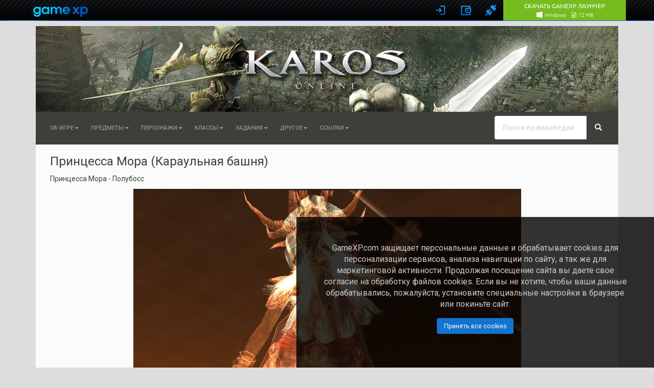

--- FILE ---
content_type: text/css; charset=utf-8
request_url: https://www.gamexp.com/eu/wiki/karos/load.php?debug=false&lang=ru&modules=ext.bootstrap.styles%7Cext.flaggedRevs.basic&only=styles&skin=chameleon
body_size: 31125
content:
@import url("https://fonts.googleapis.com/css?family=Roboto:400,500");html{font-family:sans-serif;-ms-text-size-adjust:100%;-webkit-text-size-adjust:100%}body{margin:0}article,aside,details,figcaption,figure,footer,header,hgroup,main,menu,nav,section,summary{display:block}audio,canvas,progress,video{display:inline-block;vertical-align:baseline}audio:not([controls]){display:none;height:0}[hidden],template{display:none}a{background-color:transparent}a:active,a:hover{outline:0}abbr[title]{border-bottom:1px dotted}b,strong{font-weight:bold}dfn{font-style:italic}h1{font-size:2em;margin:0.67em 0}mark{background:#ff0;color:#000}small{font-size:80%}sub,sup{font-size:75%;line-height:0;position:relative;vertical-align:baseline}sup{top:-0.5em}sub{bottom:-0.25em}img{border:0}svg:not(:root){overflow:hidden}figure{margin:1em 40px}hr{box-sizing:content-box;height:0}pre{overflow:auto}code,kbd,pre,samp{font-family:monospace,monospace;font-size:1em}button,input,optgroup,select,textarea{color:inherit;font:inherit;margin:0}button{overflow:visible}button,select{text-transform:none}button,html input[type="button"],input[type="reset"],input[type="submit"]{-webkit-appearance:button;cursor:pointer}button[disabled],html input[disabled]{cursor:default}button::-moz-focus-inner,input::-moz-focus-inner{border:0;padding:0}input{line-height:normal}input[type="checkbox"],input[type="radio"]{box-sizing:border-box;padding:0}input[type="number"]::-webkit-inner-spin-button,input[type="number"]::-webkit-outer-spin-button{height:auto}input[type="search"]{-webkit-appearance:textfield;box-sizing:content-box}input[type="search"]::-webkit-search-cancel-button,input[type="search"]::-webkit-search-decoration{-webkit-appearance:none}fieldset{border:1px solid #c0c0c0;margin:0 2px;padding:0.35em 0.625em 0.75em}legend{border:0;padding:0}textarea{overflow:auto}optgroup{font-weight:bold}table{border-collapse:collapse;border-spacing:0}td,th{padding:0}@media print{*,*:before,*:after{background:transparent !important;color:#000 !important;box-shadow:none !important;text-shadow:none !important}a,a:visited{text-decoration:underline}a[href]:after{content:" (" attr(href) ")"}abbr[title]:after{content:" (" attr(title) ")"}a[href^="#"]:after,a[href^="javascript:"]:after{content:""}pre,blockquote{border:1px solid #999;page-break-inside:avoid}thead{display:table-header-group}tr,img{page-break-inside:avoid}img{max-width:100% !important}p,h2,h3{orphans:3;widows:3}h2,h3{page-break-after:avoid}.navbar{display:none}.btn > .caret,.dropup > .btn > .caret{border-top-color:#000 !important}.label{border:1px solid #000}.table{border-collapse:collapse !important}.table td,.table th{background-color:#fff !important}.table-bordered th,.table-bordered td{border:1px solid #ddd !important}}*{-webkit-box-sizing:border-box;-moz-box-sizing:border-box;box-sizing:border-box}*:before,*:after{-webkit-box-sizing:border-box;-moz-box-sizing:border-box;box-sizing:border-box}html{font-size:10px;-webkit-tap-highlight-color:rgba(0,0,0,0)}body{font-family:"Roboto","Helvetica Neue",Helvetica,Arial,sans-serif;font-size:14px;line-height:1.42857143;color:#3e3f3a;background-color:#dddddd}input,button,select,textarea{font-family:inherit;font-size:inherit;line-height:inherit}a{color:#93c54b;text-decoration:none}a:hover,a:focus{color:#79a736;text-decoration:underline}a:focus{outline:5px auto -webkit-focus-ring-color;outline-offset:-2px}figure{margin:0}img{vertical-align:middle}.img-responsive,.thumbnail > img,.thumbnail a > img,.carousel-inner > .item > img,.carousel-inner > .item > a > img,.thumbinner > img,.thumbinner a > img{display:block;max-width:100%;height:auto}.img-rounded{border-radius:6px}.img-thumbnail{padding:4px;line-height:1.42857143;background-color:#f8f5f0;border:1px solid #dfd7ca;border-radius:4px;-webkit-transition:all 0.2s ease-in-out;-o-transition:all 0.2s ease-in-out;transition:all 0.2s ease-in-out;display:inline-block;max-width:100%;height:auto}.img-circle{border-radius:50%}hr{margin-top:20px;margin-bottom:20px;border:0;border-top:1px solid #f8f5f0}.sr-only{position:absolute;width:1px;height:1px;margin:-1px;padding:0;overflow:hidden;clip:rect(0,0,0,0);border:0}.sr-only-focusable:active,.sr-only-focusable:focus{position:static;width:auto;height:auto;margin:0;overflow:visible;clip:auto}[role="button"]{cursor:pointer}h1,h2,h3,h4,h5,h6,.h1,.h2,.h3,.h4,.h5,.h6{font-family:inherit;font-weight:400;line-height:1.1;color:inherit}h1 small,h2 small,h3 small,h4 small,h5 small,h6 small,.h1 small,.h2 small,.h3 small,.h4 small,.h5 small,.h6 small,h1 .small,h2 .small,h3 .small,h4 .small,h5 .small,h6 .small,.h1 .small,.h2 .small,.h3 .small,.h4 .small,.h5 .small,.h6 .small{font-weight:normal;line-height:1;color:#98978b}h1,.h1,h2,.h2,h3,.h3{margin-top:20px;margin-bottom:10px}h1 small,.h1 small,h2 small,.h2 small,h3 small,.h3 small,h1 .small,.h1 .small,h2 .small,.h2 .small,h3 .small,.h3 .small{font-size:65%}h4,.h4,h5,.h5,h6,.h6{margin-top:10px;margin-bottom:10px}h4 small,.h4 small,h5 small,.h5 small,h6 small,.h6 small,h4 .small,.h4 .small,h5 .small,.h5 .small,h6 .small,.h6 .small{font-size:75%}h1,.h1{font-size:36px}h2,.h2{font-size:30px}h3,.h3{font-size:24px}h4,.h4{font-size:18px}h5,.h5{font-size:14px}h6,.h6{font-size:12px}p{margin:0 0 10px}.lead{margin-bottom:20px;font-size:16px;font-weight:300;line-height:1.4}@media (min-width:768px){.lead{font-size:21px}}small,.small{font-size:85%}mark,.mark{background-color:#fcf8e3;padding:.2em}.text-left{text-align:left}.text-right{text-align:right}.text-center{text-align:center}.text-justify{text-align:justify}.text-nowrap{white-space:nowrap}.text-lowercase{text-transform:lowercase}.text-uppercase{text-transform:uppercase}.text-capitalize{text-transform:capitalize}.text-muted{color:#98978b}.text-primary{color:#325d88}a.text-primary:hover,a.text-primary:focus{color:#244363}.text-success{color:#93c54b}a.text-success:hover,a.text-success:focus{color:#79a736}.text-info{color:#29abe0}a.text-info:hover,a.text-info:focus{color:#1b8dbb}.text-warning{color:#f47c3c}a.text-warning:hover,a.text-warning:focus{color:#ef5c0e}.text-danger{color:#d9534f}a.text-danger:hover,a.text-danger:focus{color:#c9302c}.bg-primary{color:#fff;background-color:#325d88}a.bg-primary:hover,a.bg-primary:focus{background-color:#244363}.bg-success{background-color:#dff0d8}a.bg-success:hover,a.bg-success:focus{background-color:#c1e2b3}.bg-info{background-color:#d9edf7}a.bg-info:hover,a.bg-info:focus{background-color:#afd9ee}.bg-warning{background-color:#fcf8e3}a.bg-warning:hover,a.bg-warning:focus{background-color:#f7ecb5}.bg-danger{background-color:#f2dede}a.bg-danger:hover,a.bg-danger:focus{background-color:#e4b9b9}.page-header{padding-bottom:9px;margin:40px 0 20px;border-bottom:1px solid #f8f5f0}ul,ol{margin-top:0;margin-bottom:10px}ul ul,ol ul,ul ol,ol ol{margin-bottom:0}.list-unstyled{padding-left:0;list-style:none}.list-inline{padding-left:0;list-style:none;margin-left:-5px}.list-inline > li{display:inline-block;padding-left:5px;padding-right:5px}dl{margin-top:0;margin-bottom:20px}dt,dd{line-height:1.42857143}dt{font-weight:bold}dd{margin-left:0}@media (min-width:1200px){.dl-horizontal dt{float:left;width:160px;clear:left;text-align:right;overflow:hidden;text-overflow:ellipsis;white-space:nowrap}.dl-horizontal dd{margin-left:180px}}abbr[title],abbr[data-original-title]{cursor:help;border-bottom:1px dotted #98978b}.initialism{font-size:90%;text-transform:uppercase}blockquote{padding:10px 20px;margin:0 0 20px;font-size:17.5px;border-left:5px solid #dfd7ca}blockquote p:last-child,blockquote ul:last-child,blockquote ol:last-child{margin-bottom:0}blockquote footer,blockquote small,blockquote .small{display:block;font-size:80%;line-height:1.42857143;color:#3e3f3a}blockquote footer:before,blockquote small:before,blockquote .small:before{content:'\2014 \00A0'}.blockquote-reverse,blockquote.pull-right{padding-right:15px;padding-left:0;border-right:5px solid #dfd7ca;border-left:0;text-align:right}.blockquote-reverse footer:before,blockquote.pull-right footer:before,.blockquote-reverse small:before,blockquote.pull-right small:before,.blockquote-reverse .small:before,blockquote.pull-right .small:before{content:''}.blockquote-reverse footer:after,blockquote.pull-right footer:after,.blockquote-reverse small:after,blockquote.pull-right small:after,.blockquote-reverse .small:after,blockquote.pull-right .small:after{content:'\00A0 \2014'}address{margin-bottom:20px;font-style:normal;line-height:1.42857143}code,kbd,pre,samp{font-family:Menlo,Monaco,Consolas,"Courier New",monospace}code{padding:2px 4px;font-size:90%;color:#c7254e;background-color:#f9f2f4;border-radius:4px}kbd{padding:2px 4px;font-size:90%;color:#ffffff;background-color:#333333;border-radius:3px;box-shadow:inset 0 -1px 0 rgba(0,0,0,0.25)}kbd kbd{padding:0;font-size:100%;font-weight:bold;box-shadow:none}pre{display:block;padding:9.5px;margin:0 0 10px;font-size:13px;line-height:1.42857143;word-break:break-all;word-wrap:break-word;color:#8e8c84;background-color:#f5f5f5;border:1px solid #cccccc;border-radius:4px}pre code{padding:0;font-size:inherit;color:inherit;white-space:pre-wrap;background-color:transparent;border-radius:0}.pre-scrollable{max-height:340px;overflow-y:scroll}.container{margin-right:auto;margin-left:auto;padding-left:15px;padding-right:15px}@media (min-width:768px){.container{width:750px}}@media (min-width:992px){.container{width:970px}}@media (min-width:1200px){.container{width:1170px}}.container-fluid{margin-right:auto;margin-left:auto;padding-left:15px;padding-right:15px}.row{margin-left:-15px;margin-right:-15px}.col-xs-1,.col-sm-1,.col-md-1,.col-lg-1,.col-xs-2,.col-sm-2,.col-md-2,.col-lg-2,.col-xs-3,.col-sm-3,.col-md-3,.col-lg-3,.col-xs-4,.col-sm-4,.col-md-4,.col-lg-4,.col-xs-5,.col-sm-5,.col-md-5,.col-lg-5,.col-xs-6,.col-sm-6,.col-md-6,.col-lg-6,.col-xs-7,.col-sm-7,.col-md-7,.col-lg-7,.col-xs-8,.col-sm-8,.col-md-8,.col-lg-8,.col-xs-9,.col-sm-9,.col-md-9,.col-lg-9,.col-xs-10,.col-sm-10,.col-md-10,.col-lg-10,.col-xs-11,.col-sm-11,.col-md-11,.col-lg-11,.col-xs-12,.col-sm-12,.col-md-12,.col-lg-12{position:relative;min-height:1px;padding-left:15px;padding-right:15px}.col-xs-1,.col-xs-2,.col-xs-3,.col-xs-4,.col-xs-5,.col-xs-6,.col-xs-7,.col-xs-8,.col-xs-9,.col-xs-10,.col-xs-11,.col-xs-12{float:left}.col-xs-12{width:100%}.col-xs-11{width:91.66666667%}.col-xs-10{width:83.33333333%}.col-xs-9{width:75%}.col-xs-8{width:66.66666667%}.col-xs-7{width:58.33333333%}.col-xs-6{width:50%}.col-xs-5{width:41.66666667%}.col-xs-4{width:33.33333333%}.col-xs-3{width:25%}.col-xs-2{width:16.66666667%}.col-xs-1{width:8.33333333%}.col-xs-pull-12{right:100%}.col-xs-pull-11{right:91.66666667%}.col-xs-pull-10{right:83.33333333%}.col-xs-pull-9{right:75%}.col-xs-pull-8{right:66.66666667%}.col-xs-pull-7{right:58.33333333%}.col-xs-pull-6{right:50%}.col-xs-pull-5{right:41.66666667%}.col-xs-pull-4{right:33.33333333%}.col-xs-pull-3{right:25%}.col-xs-pull-2{right:16.66666667%}.col-xs-pull-1{right:8.33333333%}.col-xs-pull-0{right:auto}.col-xs-push-12{left:100%}.col-xs-push-11{left:91.66666667%}.col-xs-push-10{left:83.33333333%}.col-xs-push-9{left:75%}.col-xs-push-8{left:66.66666667%}.col-xs-push-7{left:58.33333333%}.col-xs-push-6{left:50%}.col-xs-push-5{left:41.66666667%}.col-xs-push-4{left:33.33333333%}.col-xs-push-3{left:25%}.col-xs-push-2{left:16.66666667%}.col-xs-push-1{left:8.33333333%}.col-xs-push-0{left:auto}.col-xs-offset-12{margin-left:100%}.col-xs-offset-11{margin-left:91.66666667%}.col-xs-offset-10{margin-left:83.33333333%}.col-xs-offset-9{margin-left:75%}.col-xs-offset-8{margin-left:66.66666667%}.col-xs-offset-7{margin-left:58.33333333%}.col-xs-offset-6{margin-left:50%}.col-xs-offset-5{margin-left:41.66666667%}.col-xs-offset-4{margin-left:33.33333333%}.col-xs-offset-3{margin-left:25%}.col-xs-offset-2{margin-left:16.66666667%}.col-xs-offset-1{margin-left:8.33333333%}.col-xs-offset-0{margin-left:0%}@media (min-width:768px){.col-sm-1,.col-sm-2,.col-sm-3,.col-sm-4,.col-sm-5,.col-sm-6,.col-sm-7,.col-sm-8,.col-sm-9,.col-sm-10,.col-sm-11,.col-sm-12{float:left}.col-sm-12{width:100%}.col-sm-11{width:91.66666667%}.col-sm-10{width:83.33333333%}.col-sm-9{width:75%}.col-sm-8{width:66.66666667%}.col-sm-7{width:58.33333333%}.col-sm-6{width:50%}.col-sm-5{width:41.66666667%}.col-sm-4{width:33.33333333%}.col-sm-3{width:25%}.col-sm-2{width:16.66666667%}.col-sm-1{width:8.33333333%}.col-sm-pull-12{right:100%}.col-sm-pull-11{right:91.66666667%}.col-sm-pull-10{right:83.33333333%}.col-sm-pull-9{right:75%}.col-sm-pull-8{right:66.66666667%}.col-sm-pull-7{right:58.33333333%}.col-sm-pull-6{right:50%}.col-sm-pull-5{right:41.66666667%}.col-sm-pull-4{right:33.33333333%}.col-sm-pull-3{right:25%}.col-sm-pull-2{right:16.66666667%}.col-sm-pull-1{right:8.33333333%}.col-sm-pull-0{right:auto}.col-sm-push-12{left:100%}.col-sm-push-11{left:91.66666667%}.col-sm-push-10{left:83.33333333%}.col-sm-push-9{left:75%}.col-sm-push-8{left:66.66666667%}.col-sm-push-7{left:58.33333333%}.col-sm-push-6{left:50%}.col-sm-push-5{left:41.66666667%}.col-sm-push-4{left:33.33333333%}.col-sm-push-3{left:25%}.col-sm-push-2{left:16.66666667%}.col-sm-push-1{left:8.33333333%}.col-sm-push-0{left:auto}.col-sm-offset-12{margin-left:100%}.col-sm-offset-11{margin-left:91.66666667%}.col-sm-offset-10{margin-left:83.33333333%}.col-sm-offset-9{margin-left:75%}.col-sm-offset-8{margin-left:66.66666667%}.col-sm-offset-7{margin-left:58.33333333%}.col-sm-offset-6{margin-left:50%}.col-sm-offset-5{margin-left:41.66666667%}.col-sm-offset-4{margin-left:33.33333333%}.col-sm-offset-3{margin-left:25%}.col-sm-offset-2{margin-left:16.66666667%}.col-sm-offset-1{margin-left:8.33333333%}.col-sm-offset-0{margin-left:0%}}@media (min-width:992px){.col-md-1,.col-md-2,.col-md-3,.col-md-4,.col-md-5,.col-md-6,.col-md-7,.col-md-8,.col-md-9,.col-md-10,.col-md-11,.col-md-12{float:left}.col-md-12{width:100%}.col-md-11{width:91.66666667%}.col-md-10{width:83.33333333%}.col-md-9{width:75%}.col-md-8{width:66.66666667%}.col-md-7{width:58.33333333%}.col-md-6{width:50%}.col-md-5{width:41.66666667%}.col-md-4{width:33.33333333%}.col-md-3{width:25%}.col-md-2{width:16.66666667%}.col-md-1{width:8.33333333%}.col-md-pull-12{right:100%}.col-md-pull-11{right:91.66666667%}.col-md-pull-10{right:83.33333333%}.col-md-pull-9{right:75%}.col-md-pull-8{right:66.66666667%}.col-md-pull-7{right:58.33333333%}.col-md-pull-6{right:50%}.col-md-pull-5{right:41.66666667%}.col-md-pull-4{right:33.33333333%}.col-md-pull-3{right:25%}.col-md-pull-2{right:16.66666667%}.col-md-pull-1{right:8.33333333%}.col-md-pull-0{right:auto}.col-md-push-12{left:100%}.col-md-push-11{left:91.66666667%}.col-md-push-10{left:83.33333333%}.col-md-push-9{left:75%}.col-md-push-8{left:66.66666667%}.col-md-push-7{left:58.33333333%}.col-md-push-6{left:50%}.col-md-push-5{left:41.66666667%}.col-md-push-4{left:33.33333333%}.col-md-push-3{left:25%}.col-md-push-2{left:16.66666667%}.col-md-push-1{left:8.33333333%}.col-md-push-0{left:auto}.col-md-offset-12{margin-left:100%}.col-md-offset-11{margin-left:91.66666667%}.col-md-offset-10{margin-left:83.33333333%}.col-md-offset-9{margin-left:75%}.col-md-offset-8{margin-left:66.66666667%}.col-md-offset-7{margin-left:58.33333333%}.col-md-offset-6{margin-left:50%}.col-md-offset-5{margin-left:41.66666667%}.col-md-offset-4{margin-left:33.33333333%}.col-md-offset-3{margin-left:25%}.col-md-offset-2{margin-left:16.66666667%}.col-md-offset-1{margin-left:8.33333333%}.col-md-offset-0{margin-left:0%}}@media (min-width:1200px){.col-lg-1,.col-lg-2,.col-lg-3,.col-lg-4,.col-lg-5,.col-lg-6,.col-lg-7,.col-lg-8,.col-lg-9,.col-lg-10,.col-lg-11,.col-lg-12{float:left}.col-lg-12{width:100%}.col-lg-11{width:91.66666667%}.col-lg-10{width:83.33333333%}.col-lg-9{width:75%}.col-lg-8{width:66.66666667%}.col-lg-7{width:58.33333333%}.col-lg-6{width:50%}.col-lg-5{width:41.66666667%}.col-lg-4{width:33.33333333%}.col-lg-3{width:25%}.col-lg-2{width:16.66666667%}.col-lg-1{width:8.33333333%}.col-lg-pull-12{right:100%}.col-lg-pull-11{right:91.66666667%}.col-lg-pull-10{right:83.33333333%}.col-lg-pull-9{right:75%}.col-lg-pull-8{right:66.66666667%}.col-lg-pull-7{right:58.33333333%}.col-lg-pull-6{right:50%}.col-lg-pull-5{right:41.66666667%}.col-lg-pull-4{right:33.33333333%}.col-lg-pull-3{right:25%}.col-lg-pull-2{right:16.66666667%}.col-lg-pull-1{right:8.33333333%}.col-lg-pull-0{right:auto}.col-lg-push-12{left:100%}.col-lg-push-11{left:91.66666667%}.col-lg-push-10{left:83.33333333%}.col-lg-push-9{left:75%}.col-lg-push-8{left:66.66666667%}.col-lg-push-7{left:58.33333333%}.col-lg-push-6{left:50%}.col-lg-push-5{left:41.66666667%}.col-lg-push-4{left:33.33333333%}.col-lg-push-3{left:25%}.col-lg-push-2{left:16.66666667%}.col-lg-push-1{left:8.33333333%}.col-lg-push-0{left:auto}.col-lg-offset-12{margin-left:100%}.col-lg-offset-11{margin-left:91.66666667%}.col-lg-offset-10{margin-left:83.33333333%}.col-lg-offset-9{margin-left:75%}.col-lg-offset-8{margin-left:66.66666667%}.col-lg-offset-7{margin-left:58.33333333%}.col-lg-offset-6{margin-left:50%}.col-lg-offset-5{margin-left:41.66666667%}.col-lg-offset-4{margin-left:33.33333333%}.col-lg-offset-3{margin-left:25%}.col-lg-offset-2{margin-left:16.66666667%}.col-lg-offset-1{margin-left:8.33333333%}.col-lg-offset-0{margin-left:0%}}table{background-color:transparent}caption{padding-top:8px;padding-bottom:8px;color:#98978b;text-align:left}th{text-align:left}.table{width:100%;max-width:100%;margin-bottom:20px}.table > thead > tr > th,.table > tbody > tr > th,.table > tfoot > tr > th,.table > thead > tr > td,.table > tbody > tr > td,.table > tfoot > tr > td{padding:8px;line-height:1.42857143;vertical-align:top;border-top:1px solid #dfd7ca}.table > thead > tr > th{vertical-align:bottom;border-bottom:2px solid #dfd7ca}.table > caption + thead > tr:first-child > th,.table > colgroup + thead > tr:first-child > th,.table > thead:first-child > tr:first-child > th,.table > caption + thead > tr:first-child > td,.table > colgroup + thead > tr:first-child > td,.table > thead:first-child > tr:first-child > td{border-top:0}.table > tbody + tbody{border-top:2px solid #dfd7ca}.table .table{background-color:#dddddd}.table-condensed > thead > tr > th,.table-condensed > tbody > tr > th,.table-condensed > tfoot > tr > th,.table-condensed > thead > tr > td,.table-condensed > tbody > tr > td,.table-condensed > tfoot > tr > td{padding:5px}.table-bordered{border:1px solid #dfd7ca}.table-bordered > thead > tr > th,.table-bordered > tbody > tr > th,.table-bordered > tfoot > tr > th,.table-bordered > thead > tr > td,.table-bordered > tbody > tr > td,.table-bordered > tfoot > tr > td{border:1px solid #dfd7ca}.table-bordered > thead > tr > th,.table-bordered > thead > tr > td{border-bottom-width:2px}.table-striped > tbody > tr:nth-of-type(odd){background-color:#f8f5f0}.table-hover > tbody > tr:hover{background-color:#f8f5f0}table col[class*="col-"]{position:static;float:none;display:table-column}table td[class*="col-"],table th[class*="col-"]{position:static;float:none;display:table-cell}.table > thead > tr > td.active,.table > tbody > tr > td.active,.table > tfoot > tr > td.active,.table > thead > tr > th.active,.table > tbody > tr > th.active,.table > tfoot > tr > th.active,.table > thead > tr.active > td,.table > tbody > tr.active > td,.table > tfoot > tr.active > td,.table > thead > tr.active > th,.table > tbody > tr.active > th,.table > tfoot > tr.active > th{background-color:#f8f5f0}.table-hover > tbody > tr > td.active:hover,.table-hover > tbody > tr > th.active:hover,.table-hover > tbody > tr.active:hover > td,.table-hover > tbody > tr:hover > .active,.table-hover > tbody > tr.active:hover > th{background-color:#f0e9df}.table > thead > tr > td.success,.table > tbody > tr > td.success,.table > tfoot > tr > td.success,.table > thead > tr > th.success,.table > tbody > tr > th.success,.table > tfoot > tr > th.success,.table > thead > tr.success > td,.table > tbody > tr.success > td,.table > tfoot > tr.success > td,.table > thead > tr.success > th,.table > tbody > tr.success > th,.table > tfoot > tr.success > th{background-color:#dff0d8}.table-hover > tbody > tr > td.success:hover,.table-hover > tbody > tr > th.success:hover,.table-hover > tbody > tr.success:hover > td,.table-hover > tbody > tr:hover > .success,.table-hover > tbody > tr.success:hover > th{background-color:#d0e9c6}.table > thead > tr > td.info,.table > tbody > tr > td.info,.table > tfoot > tr > td.info,.table > thead > tr > th.info,.table > tbody > tr > th.info,.table > tfoot > tr > th.info,.table > thead > tr.info > td,.table > tbody > tr.info > td,.table > tfoot > tr.info > td,.table > thead > tr.info > th,.table > tbody > tr.info > th,.table > tfoot > tr.info > th{background-color:#d9edf7}.table-hover > tbody > tr > td.info:hover,.table-hover > tbody > tr > th.info:hover,.table-hover > tbody > tr.info:hover > td,.table-hover > tbody > tr:hover > .info,.table-hover > tbody > tr.info:hover > th{background-color:#c4e3f3}.table > thead > tr > td.warning,.table > tbody > tr > td.warning,.table > tfoot > tr > td.warning,.table > thead > tr > th.warning,.table > tbody > tr > th.warning,.table > tfoot > tr > th.warning,.table > thead > tr.warning > td,.table > tbody > tr.warning > td,.table > tfoot > tr.warning > td,.table > thead > tr.warning > th,.table > tbody > tr.warning > th,.table > tfoot > tr.warning > th{background-color:#fcf8e3}.table-hover > tbody > tr > td.warning:hover,.table-hover > tbody > tr > th.warning:hover,.table-hover > tbody > tr.warning:hover > td,.table-hover > tbody > tr:hover > .warning,.table-hover > tbody > tr.warning:hover > th{background-color:#faf2cc}.table > thead > tr > td.danger,.table > tbody > tr > td.danger,.table > tfoot > tr > td.danger,.table > thead > tr > th.danger,.table > tbody > tr > th.danger,.table > tfoot > tr > th.danger,.table > thead > tr.danger > td,.table > tbody > tr.danger > td,.table > tfoot > tr.danger > td,.table > thead > tr.danger > th,.table > tbody > tr.danger > th,.table > tfoot > tr.danger > th{background-color:#f2dede}.table-hover > tbody > tr > td.danger:hover,.table-hover > tbody > tr > th.danger:hover,.table-hover > tbody > tr.danger:hover > td,.table-hover > tbody > tr:hover > .danger,.table-hover > tbody > tr.danger:hover > th{background-color:#ebcccc}.table-responsive{overflow-x:auto;min-height:0.01%}@media screen and (max-width:767px){.table-responsive{width:100%;margin-bottom:15px;overflow-y:hidden;-ms-overflow-style:-ms-autohiding-scrollbar;border:1px solid #dfd7ca}.table-responsive > .table{margin-bottom:0}.table-responsive > .table > thead > tr > th,.table-responsive > .table > tbody > tr > th,.table-responsive > .table > tfoot > tr > th,.table-responsive > .table > thead > tr > td,.table-responsive > .table > tbody > tr > td,.table-responsive > .table > tfoot > tr > td{white-space:nowrap}.table-responsive > .table-bordered{border:0}.table-responsive > .table-bordered > thead > tr > th:first-child,.table-responsive > .table-bordered > tbody > tr > th:first-child,.table-responsive > .table-bordered > tfoot > tr > th:first-child,.table-responsive > .table-bordered > thead > tr > td:first-child,.table-responsive > .table-bordered > tbody > tr > td:first-child,.table-responsive > .table-bordered > tfoot > tr > td:first-child{border-left:0}.table-responsive > .table-bordered > thead > tr > th:last-child,.table-responsive > .table-bordered > tbody > tr > th:last-child,.table-responsive > .table-bordered > tfoot > tr > th:last-child,.table-responsive > .table-bordered > thead > tr > td:last-child,.table-responsive > .table-bordered > tbody > tr > td:last-child,.table-responsive > .table-bordered > tfoot > tr > td:last-child{border-right:0}.table-responsive > .table-bordered > tbody > tr:last-child > th,.table-responsive > .table-bordered > tfoot > tr:last-child > th,.table-responsive > .table-bordered > tbody > tr:last-child > td,.table-responsive > .table-bordered > tfoot > tr:last-child > td{border-bottom:0}}fieldset{padding:0;margin:0;border:0;min-width:0}legend{display:block;width:100%;padding:0;margin-bottom:20px;font-size:21px;line-height:inherit;color:inherit;border:0;border-bottom:1px solid transparent}label{display:inline-block;max-width:100%;margin-bottom:5px;font-weight:bold}input[type="search"]{-webkit-box-sizing:border-box;-moz-box-sizing:border-box;box-sizing:border-box}input[type="radio"],input[type="checkbox"]{margin:4px 0 0;margin-top:1px \9;line-height:normal}input[type="file"]{display:block}input[type="range"]{display:block;width:100%}select[multiple],select[size]{height:auto}input[type="file"]:focus,input[type="radio"]:focus,input[type="checkbox"]:focus{outline:5px auto -webkit-focus-ring-color;outline-offset:-2px}output{display:block;padding-top:13px;font-size:14px;line-height:1.42857143;color:#3e3f3a}.form-control{display:block;width:100%;height:46px;padding:12px 16px;font-size:14px;line-height:1.42857143;color:#3e3f3a;background-color:#ffffff;background-image:none;border:1px solid #dfd7ca;border-radius:4px;-webkit-box-shadow:inset 0 1px 1px rgba(0,0,0,0.075);box-shadow:inset 0 1px 1px rgba(0,0,0,0.075);-webkit-transition:border-color ease-in-out .15s,box-shadow ease-in-out .15s;-o-transition:border-color ease-in-out .15s,box-shadow ease-in-out .15s;transition:border-color ease-in-out .15s,box-shadow ease-in-out .15s}.form-control:focus{border-color:transparent;outline:0;-webkit-box-shadow:inset 0 1px 1px rgba(0,0,0,.075),0 0 8px rgba(0,0,0,0.6);box-shadow:inset 0 1px 1px rgba(0,0,0,.075),0 0 8px rgba(0,0,0,0.6)}.form-control::-moz-placeholder{color:#dfd7ca;opacity:1}.form-control:-ms-input-placeholder{color:#dfd7ca}.form-control::-webkit-input-placeholder{color:#dfd7ca}.form-control::-ms-expand{border:0;background-color:transparent}.form-control[disabled],.form-control[readonly],fieldset[disabled] .form-control{background-color:#f8f5f0;opacity:1}.form-control[disabled],fieldset[disabled] .form-control{cursor:not-allowed}textarea.form-control{height:auto}input[type="search"]{-webkit-appearance:none}@media screen and (-webkit-min-device-pixel-ratio:0){input[type="date"].form-control,input[type="time"].form-control,input[type="datetime-local"].form-control,input[type="month"].form-control{line-height:46px}input[type="date"].input-sm,input[type="time"].input-sm,input[type="datetime-local"].input-sm,input[type="month"].input-sm,.input-group-sm input[type="date"],.input-group-sm input[type="time"],.input-group-sm input[type="datetime-local"],.input-group-sm input[type="month"]{line-height:30px}input[type="date"].input-lg,input[type="time"].input-lg,input[type="datetime-local"].input-lg,input[type="month"].input-lg,.input-group-lg input[type="date"],.input-group-lg input[type="time"],.input-group-lg input[type="datetime-local"],.input-group-lg input[type="month"]{line-height:66px}}.form-group{margin-bottom:15px}.radio,.checkbox{position:relative;display:block;margin-top:10px;margin-bottom:10px}.radio label,.checkbox label{min-height:20px;padding-left:20px;margin-bottom:0;font-weight:normal;cursor:pointer}.radio input[type="radio"],.radio-inline input[type="radio"],.checkbox input[type="checkbox"],.checkbox-inline input[type="checkbox"]{position:absolute;margin-left:-20px;margin-top:4px \9}.radio + .radio,.checkbox + .checkbox{margin-top:-5px}.radio-inline,.checkbox-inline{position:relative;display:inline-block;padding-left:20px;margin-bottom:0;vertical-align:middle;font-weight:normal;cursor:pointer}.radio-inline + .radio-inline,.checkbox-inline + .checkbox-inline{margin-top:0;margin-left:10px}input[type="radio"][disabled],input[type="checkbox"][disabled],input[type="radio"].disabled,input[type="checkbox"].disabled,fieldset[disabled] input[type="radio"],fieldset[disabled] input[type="checkbox"]{cursor:not-allowed}.radio-inline.disabled,.checkbox-inline.disabled,fieldset[disabled] .radio-inline,fieldset[disabled] .checkbox-inline{cursor:not-allowed}.radio.disabled label,.checkbox.disabled label,fieldset[disabled] .radio label,fieldset[disabled] .checkbox label{cursor:not-allowed}.form-control-static{padding-top:13px;padding-bottom:13px;margin-bottom:0;min-height:34px}.form-control-static.input-lg,.form-control-static.input-sm{padding-left:0;padding-right:0}.input-sm{height:30px;padding:5px 10px;font-size:12px;line-height:1.5;border-radius:3px}select.input-sm{height:30px;line-height:30px}textarea.input-sm,select[multiple].input-sm{height:auto}.form-group-sm .form-control{height:30px;padding:5px 10px;font-size:12px;line-height:1.5;border-radius:3px}.form-group-sm select.form-control{height:30px;line-height:30px}.form-group-sm textarea.form-control,.form-group-sm select[multiple].form-control{height:auto}.form-group-sm .form-control-static{height:30px;min-height:32px;padding:6px 10px;font-size:12px;line-height:1.5}.input-lg{height:66px;padding:20px 30px;font-size:18px;line-height:1.3333333;border-radius:6px}select.input-lg{height:66px;line-height:66px}textarea.input-lg,select[multiple].input-lg{height:auto}.form-group-lg .form-control{height:66px;padding:20px 30px;font-size:18px;line-height:1.3333333;border-radius:6px}.form-group-lg select.form-control{height:66px;line-height:66px}.form-group-lg textarea.form-control,.form-group-lg select[multiple].form-control{height:auto}.form-group-lg .form-control-static{height:66px;min-height:38px;padding:21px 30px;font-size:18px;line-height:1.3333333}.has-feedback{position:relative}.has-feedback .form-control{padding-right:57.5px}.form-control-feedback{position:absolute;top:0;right:0;z-index:2;display:block;width:46px;height:46px;line-height:46px;text-align:center;pointer-events:none}.input-lg + .form-control-feedback,.input-group-lg + .form-control-feedback,.form-group-lg .form-control + .form-control-feedback{width:66px;height:66px;line-height:66px}.input-sm + .form-control-feedback,.input-group-sm + .form-control-feedback,.form-group-sm .form-control + .form-control-feedback{width:30px;height:30px;line-height:30px}.has-success .help-block,.has-success .control-label,.has-success .radio,.has-success .checkbox,.has-success .radio-inline,.has-success .checkbox-inline,.has-success.radio label,.has-success.checkbox label,.has-success.radio-inline label,.has-success.checkbox-inline label{color:#93c54b}.has-success .form-control{border-color:#93c54b;-webkit-box-shadow:inset 0 1px 1px rgba(0,0,0,0.075);box-shadow:inset 0 1px 1px rgba(0,0,0,0.075)}.has-success .form-control:focus{border-color:#79a736;-webkit-box-shadow:inset 0 1px 1px rgba(0,0,0,0.075),0 0 6px #c1de98;box-shadow:inset 0 1px 1px rgba(0,0,0,0.075),0 0 6px #c1de98}.has-success .input-group-addon{color:#93c54b;border-color:#93c54b;background-color:#dff0d8}.has-success .form-control-feedback{color:#93c54b}.has-warning .help-block,.has-warning .control-label,.has-warning .radio,.has-warning .checkbox,.has-warning .radio-inline,.has-warning .checkbox-inline,.has-warning.radio label,.has-warning.checkbox label,.has-warning.radio-inline label,.has-warning.checkbox-inline label{color:#f47c3c}.has-warning .form-control{border-color:#f47c3c;-webkit-box-shadow:inset 0 1px 1px rgba(0,0,0,0.075);box-shadow:inset 0 1px 1px rgba(0,0,0,0.075)}.has-warning .form-control:focus{border-color:#ef5c0e;-webkit-box-shadow:inset 0 1px 1px rgba(0,0,0,0.075),0 0 6px #f9bd9d;box-shadow:inset 0 1px 1px rgba(0,0,0,0.075),0 0 6px #f9bd9d}.has-warning .input-group-addon{color:#f47c3c;border-color:#f47c3c;background-color:#fcf8e3}.has-warning .form-control-feedback{color:#f47c3c}.has-error .help-block,.has-error .control-label,.has-error .radio,.has-error .checkbox,.has-error .radio-inline,.has-error .checkbox-inline,.has-error.radio label,.has-error.checkbox label,.has-error.radio-inline label,.has-error.checkbox-inline label{color:#d9534f}.has-error .form-control{border-color:#d9534f;-webkit-box-shadow:inset 0 1px 1px rgba(0,0,0,0.075);box-shadow:inset 0 1px 1px rgba(0,0,0,0.075)}.has-error .form-control:focus{border-color:#c9302c;-webkit-box-shadow:inset 0 1px 1px rgba(0,0,0,0.075),0 0 6px #eba5a3;box-shadow:inset 0 1px 1px rgba(0,0,0,0.075),0 0 6px #eba5a3}.has-error .input-group-addon{color:#d9534f;border-color:#d9534f;background-color:#f2dede}.has-error .form-control-feedback{color:#d9534f}.has-feedback label ~ .form-control-feedback{top:25px}.has-feedback label.sr-only ~ .form-control-feedback{top:0}.help-block{display:block;margin-top:5px;margin-bottom:10px;color:#7f8177}@media (min-width:768px){.form-inline .form-group{display:inline-block;margin-bottom:0;vertical-align:middle}.form-inline .form-control{display:inline-block;width:auto;vertical-align:middle}.form-inline .form-control-static{display:inline-block}.form-inline .input-group{display:inline-table;vertical-align:middle}.form-inline .input-group .input-group-addon,.form-inline .input-group .input-group-btn,.form-inline .input-group .form-control{width:auto}.form-inline .input-group > .form-control{width:100%}.form-inline .control-label{margin-bottom:0;vertical-align:middle}.form-inline .radio,.form-inline .checkbox{display:inline-block;margin-top:0;margin-bottom:0;vertical-align:middle}.form-inline .radio label,.form-inline .checkbox label{padding-left:0}.form-inline .radio input[type="radio"],.form-inline .checkbox input[type="checkbox"]{position:relative;margin-left:0}.form-inline .has-feedback .form-control-feedback{top:0}}.form-horizontal .radio,.form-horizontal .checkbox,.form-horizontal .radio-inline,.form-horizontal .checkbox-inline{margin-top:0;margin-bottom:0;padding-top:13px}.form-horizontal .radio,.form-horizontal .checkbox{min-height:33px}.form-horizontal .form-group{margin-left:-15px;margin-right:-15px}@media (min-width:768px){.form-horizontal .control-label{text-align:right;margin-bottom:0;padding-top:13px}}.form-horizontal .has-feedback .form-control-feedback{right:15px}@media (min-width:768px){.form-horizontal .form-group-lg .control-label{padding-top:21px;font-size:18px}}@media (min-width:768px){.form-horizontal .form-group-sm .control-label{padding-top:6px;font-size:12px}}.btn{display:inline-block;margin-bottom:0;font-weight:normal;text-align:center;vertical-align:middle;touch-action:manipulation;cursor:pointer;background-image:none;border:1px solid transparent;white-space:nowrap;padding:12px 16px;font-size:14px;line-height:1.42857143;border-radius:4px;-webkit-user-select:none;-moz-user-select:none;-ms-user-select:none;user-select:none}.btn:focus,.btn:active:focus,.btn.active:focus,.btn.focus,.btn:active.focus,.btn.active.focus{outline:5px auto -webkit-focus-ring-color;outline-offset:-2px}.btn:hover,.btn:focus,.btn.focus{color:#ffffff;text-decoration:none}.btn:active,.btn.active{outline:0;background-image:none;-webkit-box-shadow:inset 0 3px 5px rgba(0,0,0,0.125);box-shadow:inset 0 3px 5px rgba(0,0,0,0.125)}.btn.disabled,.btn[disabled],fieldset[disabled] .btn{cursor:not-allowed;opacity:0.65;filter:alpha(opacity=65);-webkit-box-shadow:none;box-shadow:none}a.btn.disabled,fieldset[disabled] a.btn{pointer-events:none}.btn-default{color:#ffffff;background-color:#3e3f3a;border-color:transparent}.btn-default:focus,.btn-default.focus{color:#ffffff;background-color:#242422;border-color:rgba(0,0,0,0)}.btn-default:hover{color:#ffffff;background-color:#242422;border-color:rgba(0,0,0,0)}.btn-default:active,.btn-default.active,.open > .dropdown-toggle.btn-default{color:#ffffff;background-color:#242422;border-color:rgba(0,0,0,0)}.btn-default:active:hover,.btn-default.active:hover,.open > .dropdown-toggle.btn-default:hover,.btn-default:active:focus,.btn-default.active:focus,.open > .dropdown-toggle.btn-default:focus,.btn-default:active.focus,.btn-default.active.focus,.open > .dropdown-toggle.btn-default.focus{color:#ffffff;background-color:#121210;border-color:rgba(0,0,0,0)}.btn-default:active,.btn-default.active,.open > .dropdown-toggle.btn-default{background-image:none}.btn-default.disabled:hover,.btn-default[disabled]:hover,fieldset[disabled] .btn-default:hover,.btn-default.disabled:focus,.btn-default[disabled]:focus,fieldset[disabled] .btn-default:focus,.btn-default.disabled.focus,.btn-default[disabled].focus,fieldset[disabled] .btn-default.focus{background-color:#3e3f3a;border-color:transparent}.btn-default .badge{color:#3e3f3a;background-color:#ffffff}.btn-primary{color:#ffffff;background-color:#325d88;border-color:transparent}.btn-primary:focus,.btn-primary.focus{color:#ffffff;background-color:#244363;border-color:rgba(0,0,0,0)}.btn-primary:hover{color:#ffffff;background-color:#244363;border-color:rgba(0,0,0,0)}.btn-primary:active,.btn-primary.active,.open > .dropdown-toggle.btn-primary{color:#ffffff;background-color:#244363;border-color:rgba(0,0,0,0)}.btn-primary:active:hover,.btn-primary.active:hover,.open > .dropdown-toggle.btn-primary:hover,.btn-primary:active:focus,.btn-primary.active:focus,.open > .dropdown-toggle.btn-primary:focus,.btn-primary:active.focus,.btn-primary.active.focus,.open > .dropdown-toggle.btn-primary.focus{color:#ffffff;background-color:#1b3249;border-color:rgba(0,0,0,0)}.btn-primary:active,.btn-primary.active,.open > .dropdown-toggle.btn-primary{background-image:none}.btn-primary.disabled:hover,.btn-primary[disabled]:hover,fieldset[disabled] .btn-primary:hover,.btn-primary.disabled:focus,.btn-primary[disabled]:focus,fieldset[disabled] .btn-primary:focus,.btn-primary.disabled.focus,.btn-primary[disabled].focus,fieldset[disabled] .btn-primary.focus{background-color:#325d88;border-color:transparent}.btn-primary .badge{color:#325d88;background-color:#ffffff}.btn-success{color:#ffffff;background-color:#93c54b;border-color:transparent}.btn-success:focus,.btn-success.focus{color:#ffffff;background-color:#79a736;border-color:rgba(0,0,0,0)}.btn-success:hover{color:#ffffff;background-color:#79a736;border-color:rgba(0,0,0,0)}.btn-success:active,.btn-success.active,.open > .dropdown-toggle.btn-success{color:#ffffff;background-color:#79a736;border-color:rgba(0,0,0,0)}.btn-success:active:hover,.btn-success.active:hover,.open > .dropdown-toggle.btn-success:hover,.btn-success:active:focus,.btn-success.active:focus,.open > .dropdown-toggle.btn-success:focus,.btn-success:active.focus,.btn-success.active.focus,.open > .dropdown-toggle.btn-success.focus{color:#ffffff;background-color:#658c2d;border-color:rgba(0,0,0,0)}.btn-success:active,.btn-success.active,.open > .dropdown-toggle.btn-success{background-image:none}.btn-success.disabled:hover,.btn-success[disabled]:hover,fieldset[disabled] .btn-success:hover,.btn-success.disabled:focus,.btn-success[disabled]:focus,fieldset[disabled] .btn-success:focus,.btn-success.disabled.focus,.btn-success[disabled].focus,fieldset[disabled] .btn-success.focus{background-color:#93c54b;border-color:transparent}.btn-success .badge{color:#93c54b;background-color:#ffffff}.btn-info{color:#ffffff;background-color:#29abe0;border-color:transparent}.btn-info:focus,.btn-info.focus{color:#ffffff;background-color:#1b8dbb;border-color:rgba(0,0,0,0)}.btn-info:hover{color:#ffffff;background-color:#1b8dbb;border-color:rgba(0,0,0,0)}.btn-info:active,.btn-info.active,.open > .dropdown-toggle.btn-info{color:#ffffff;background-color:#1b8dbb;border-color:rgba(0,0,0,0)}.btn-info:active:hover,.btn-info.active:hover,.open > .dropdown-toggle.btn-info:hover,.btn-info:active:focus,.btn-info.active:focus,.open > .dropdown-toggle.btn-info:focus,.btn-info:active.focus,.btn-info.active.focus,.open > .dropdown-toggle.btn-info.focus{color:#ffffff;background-color:#17759c;border-color:rgba(0,0,0,0)}.btn-info:active,.btn-info.active,.open > .dropdown-toggle.btn-info{background-image:none}.btn-info.disabled:hover,.btn-info[disabled]:hover,fieldset[disabled] .btn-info:hover,.btn-info.disabled:focus,.btn-info[disabled]:focus,fieldset[disabled] .btn-info:focus,.btn-info.disabled.focus,.btn-info[disabled].focus,fieldset[disabled] .btn-info.focus{background-color:#29abe0;border-color:transparent}.btn-info .badge{color:#29abe0;background-color:#ffffff}.btn-warning{color:#ffffff;background-color:#f47c3c;border-color:transparent}.btn-warning:focus,.btn-warning.focus{color:#ffffff;background-color:#ef5c0e;border-color:rgba(0,0,0,0)}.btn-warning:hover{color:#ffffff;background-color:#ef5c0e;border-color:rgba(0,0,0,0)}.btn-warning:active,.btn-warning.active,.open > .dropdown-toggle.btn-warning{color:#ffffff;background-color:#ef5c0e;border-color:rgba(0,0,0,0)}.btn-warning:active:hover,.btn-warning.active:hover,.open > .dropdown-toggle.btn-warning:hover,.btn-warning:active:focus,.btn-warning.active:focus,.open > .dropdown-toggle.btn-warning:focus,.btn-warning:active.focus,.btn-warning.active.focus,.open > .dropdown-toggle.btn-warning.focus{color:#ffffff;background-color:#ce4f0c;border-color:rgba(0,0,0,0)}.btn-warning:active,.btn-warning.active,.open > .dropdown-toggle.btn-warning{background-image:none}.btn-warning.disabled:hover,.btn-warning[disabled]:hover,fieldset[disabled] .btn-warning:hover,.btn-warning.disabled:focus,.btn-warning[disabled]:focus,fieldset[disabled] .btn-warning:focus,.btn-warning.disabled.focus,.btn-warning[disabled].focus,fieldset[disabled] .btn-warning.focus{background-color:#f47c3c;border-color:transparent}.btn-warning .badge{color:#f47c3c;background-color:#ffffff}.btn-danger{color:#ffffff;background-color:#d9534f;border-color:transparent}.btn-danger:focus,.btn-danger.focus{color:#ffffff;background-color:#c9302c;border-color:rgba(0,0,0,0)}.btn-danger:hover{color:#ffffff;background-color:#c9302c;border-color:rgba(0,0,0,0)}.btn-danger:active,.btn-danger.active,.open > .dropdown-toggle.btn-danger{color:#ffffff;background-color:#c9302c;border-color:rgba(0,0,0,0)}.btn-danger:active:hover,.btn-danger.active:hover,.open > .dropdown-toggle.btn-danger:hover,.btn-danger:active:focus,.btn-danger.active:focus,.open > .dropdown-toggle.btn-danger:focus,.btn-danger:active.focus,.btn-danger.active.focus,.open > .dropdown-toggle.btn-danger.focus{color:#ffffff;background-color:#ac2925;border-color:rgba(0,0,0,0)}.btn-danger:active,.btn-danger.active,.open > .dropdown-toggle.btn-danger{background-image:none}.btn-danger.disabled:hover,.btn-danger[disabled]:hover,fieldset[disabled] .btn-danger:hover,.btn-danger.disabled:focus,.btn-danger[disabled]:focus,fieldset[disabled] .btn-danger:focus,.btn-danger.disabled.focus,.btn-danger[disabled].focus,fieldset[disabled] .btn-danger.focus{background-color:#d9534f;border-color:transparent}.btn-danger .badge{color:#d9534f;background-color:#ffffff}.btn-link{color:#93c54b;font-weight:normal;border-radius:0}.btn-link,.btn-link:active,.btn-link.active,.btn-link[disabled],fieldset[disabled] .btn-link{background-color:transparent;-webkit-box-shadow:none;box-shadow:none}.btn-link,.btn-link:hover,.btn-link:focus,.btn-link:active{border-color:transparent}.btn-link:hover,.btn-link:focus{color:#79a736;text-decoration:underline;background-color:transparent}.btn-link[disabled]:hover,fieldset[disabled] .btn-link:hover,.btn-link[disabled]:focus,fieldset[disabled] .btn-link:focus{color:#dfd7ca;text-decoration:none}.btn-lg,.btn-group-lg > .btn{padding:20px 30px;font-size:18px;line-height:1.3333333;border-radius:6px}.btn-sm,.btn-group-sm > .btn{padding:5px 10px;font-size:12px;line-height:1.5;border-radius:3px}.btn-xs,.btn-group-xs > .btn{padding:1px 5px;font-size:12px;line-height:1.5;border-radius:3px}.btn-block{display:block;width:100%}.btn-block + .btn-block{margin-top:5px}input[type="submit"].btn-block,input[type="reset"].btn-block,input[type="button"].btn-block{width:100%}.fade{opacity:0;-webkit-transition:opacity 0.15s linear;-o-transition:opacity 0.15s linear;transition:opacity 0.15s linear}.fade.in{opacity:1}.collapse{display:none}.collapse.in{display:block}tr.collapse.in{display:table-row}tbody.collapse.in{display:table-row-group}.collapsing{position:relative;height:0;overflow:hidden;-webkit-transition-property:height,visibility;transition-property:height,visibility;-webkit-transition-duration:0.35s;transition-duration:0.35s;-webkit-transition-timing-function:ease;transition-timing-function:ease}@font-face{font-family:'Glyphicons Halflings';src:url('/en/wiki/vendor/twitter/bootstrap/fonts/glyphicons-halflings-regular.eot');src:url('/en/wiki/vendor/twitter/bootstrap/fonts/glyphicons-halflings-regular.eot?#iefix') format('embedded-opentype'),url('/en/wiki/vendor/twitter/bootstrap/fonts/glyphicons-halflings-regular.woff2') format('woff2'),url('/en/wiki/vendor/twitter/bootstrap/fonts/glyphicons-halflings-regular.woff') format('woff'),url('/en/wiki/vendor/twitter/bootstrap/fonts/glyphicons-halflings-regular.ttf') format('truetype'),url('/en/wiki/vendor/twitter/bootstrap/fonts/glyphicons-halflings-regular.svg#glyphicons_halflingsregular') format('svg')}.glyphicon{position:relative;top:1px;display:inline-block;font-family:'Glyphicons Halflings';font-style:normal;font-weight:normal;line-height:1;-webkit-font-smoothing:antialiased;-moz-osx-font-smoothing:grayscale}.glyphicon-asterisk:before{content:"\002a"}.glyphicon-plus:before{content:"\002b"}.glyphicon-euro:before,.glyphicon-eur:before{content:"\20ac"}.glyphicon-minus:before{content:"\2212"}.glyphicon-cloud:before{content:"\2601"}.glyphicon-envelope:before{content:"\2709"}.glyphicon-pencil:before{content:"\270f"}.glyphicon-glass:before{content:"\e001"}.glyphicon-music:before{content:"\e002"}.glyphicon-search:before{content:"\e003"}.glyphicon-heart:before{content:"\e005"}.glyphicon-star:before{content:"\e006"}.glyphicon-star-empty:before{content:"\e007"}.glyphicon-user:before{content:"\e008"}.glyphicon-film:before{content:"\e009"}.glyphicon-th-large:before{content:"\e010"}.glyphicon-th:before{content:"\e011"}.glyphicon-th-list:before{content:"\e012"}.glyphicon-ok:before{content:"\e013"}.glyphicon-remove:before{content:"\e014"}.glyphicon-zoom-in:before{content:"\e015"}.glyphicon-zoom-out:before{content:"\e016"}.glyphicon-off:before{content:"\e017"}.glyphicon-signal:before{content:"\e018"}.glyphicon-cog:before{content:"\e019"}.glyphicon-trash:before{content:"\e020"}.glyphicon-home:before{content:"\e021"}.glyphicon-file:before{content:"\e022"}.glyphicon-time:before{content:"\e023"}.glyphicon-road:before{content:"\e024"}.glyphicon-download-alt:before{content:"\e025"}.glyphicon-download:before{content:"\e026"}.glyphicon-upload:before{content:"\e027"}.glyphicon-inbox:before{content:"\e028"}.glyphicon-play-circle:before{content:"\e029"}.glyphicon-repeat:before{content:"\e030"}.glyphicon-refresh:before{content:"\e031"}.glyphicon-list-alt:before{content:"\e032"}.glyphicon-lock:before{content:"\e033"}.glyphicon-flag:before{content:"\e034"}.glyphicon-headphones:before{content:"\e035"}.glyphicon-volume-off:before{content:"\e036"}.glyphicon-volume-down:before{content:"\e037"}.glyphicon-volume-up:before{content:"\e038"}.glyphicon-qrcode:before{content:"\e039"}.glyphicon-barcode:before{content:"\e040"}.glyphicon-tag:before{content:"\e041"}.glyphicon-tags:before{content:"\e042"}.glyphicon-book:before{content:"\e043"}.glyphicon-bookmark:before{content:"\e044"}.glyphicon-print:before{content:"\e045"}.glyphicon-camera:before{content:"\e046"}.glyphicon-font:before{content:"\e047"}.glyphicon-bold:before{content:"\e048"}.glyphicon-italic:before{content:"\e049"}.glyphicon-text-height:before{content:"\e050"}.glyphicon-text-width:before{content:"\e051"}.glyphicon-align-left:before{content:"\e052"}.glyphicon-align-center:before{content:"\e053"}.glyphicon-align-right:before{content:"\e054"}.glyphicon-align-justify:before{content:"\e055"}.glyphicon-list:before{content:"\e056"}.glyphicon-indent-left:before{content:"\e057"}.glyphicon-indent-right:before{content:"\e058"}.glyphicon-facetime-video:before{content:"\e059"}.glyphicon-picture:before{content:"\e060"}.glyphicon-map-marker:before{content:"\e062"}.glyphicon-adjust:before{content:"\e063"}.glyphicon-tint:before{content:"\e064"}.glyphicon-edit:before{content:"\e065"}.glyphicon-share:before{content:"\e066"}.glyphicon-check:before{content:"\e067"}.glyphicon-move:before{content:"\e068"}.glyphicon-step-backward:before{content:"\e069"}.glyphicon-fast-backward:before{content:"\e070"}.glyphicon-backward:before{content:"\e071"}.glyphicon-play:before{content:"\e072"}.glyphicon-pause:before{content:"\e073"}.glyphicon-stop:before{content:"\e074"}.glyphicon-forward:before{content:"\e075"}.glyphicon-fast-forward:before{content:"\e076"}.glyphicon-step-forward:before{content:"\e077"}.glyphicon-eject:before{content:"\e078"}.glyphicon-chevron-left:before{content:"\e079"}.glyphicon-chevron-right:before{content:"\e080"}.glyphicon-plus-sign:before{content:"\e081"}.glyphicon-minus-sign:before{content:"\e082"}.glyphicon-remove-sign:before{content:"\e083"}.glyphicon-ok-sign:before{content:"\e084"}.glyphicon-question-sign:before{content:"\e085"}.glyphicon-info-sign:before{content:"\e086"}.glyphicon-screenshot:before{content:"\e087"}.glyphicon-remove-circle:before{content:"\e088"}.glyphicon-ok-circle:before{content:"\e089"}.glyphicon-ban-circle:before{content:"\e090"}.glyphicon-arrow-left:before{content:"\e091"}.glyphicon-arrow-right:before{content:"\e092"}.glyphicon-arrow-up:before{content:"\e093"}.glyphicon-arrow-down:before{content:"\e094"}.glyphicon-share-alt:before{content:"\e095"}.glyphicon-resize-full:before{content:"\e096"}.glyphicon-resize-small:before{content:"\e097"}.glyphicon-exclamation-sign:before{content:"\e101"}.glyphicon-gift:before{content:"\e102"}.glyphicon-leaf:before{content:"\e103"}.glyphicon-fire:before{content:"\e104"}.glyphicon-eye-open:before{content:"\e105"}.glyphicon-eye-close:before{content:"\e106"}.glyphicon-warning-sign:before{content:"\e107"}.glyphicon-plane:before{content:"\e108"}.glyphicon-calendar:before{content:"\e109"}.glyphicon-random:before{content:"\e110"}.glyphicon-comment:before{content:"\e111"}.glyphicon-magnet:before{content:"\e112"}.glyphicon-chevron-up:before{content:"\e113"}.glyphicon-chevron-down:before{content:"\e114"}.glyphicon-retweet:before{content:"\e115"}.glyphicon-shopping-cart:before{content:"\e116"}.glyphicon-folder-close:before{content:"\e117"}.glyphicon-folder-open:before{content:"\e118"}.glyphicon-resize-vertical:before{content:"\e119"}.glyphicon-resize-horizontal:before{content:"\e120"}.glyphicon-hdd:before{content:"\e121"}.glyphicon-bullhorn:before{content:"\e122"}.glyphicon-bell:before{content:"\e123"}.glyphicon-certificate:before{content:"\e124"}.glyphicon-thumbs-up:before{content:"\e125"}.glyphicon-thumbs-down:before{content:"\e126"}.glyphicon-hand-right:before{content:"\e127"}.glyphicon-hand-left:before{content:"\e128"}.glyphicon-hand-up:before{content:"\e129"}.glyphicon-hand-down:before{content:"\e130"}.glyphicon-circle-arrow-right:before{content:"\e131"}.glyphicon-circle-arrow-left:before{content:"\e132"}.glyphicon-circle-arrow-up:before{content:"\e133"}.glyphicon-circle-arrow-down:before{content:"\e134"}.glyphicon-globe:before{content:"\e135"}.glyphicon-wrench:before{content:"\e136"}.glyphicon-tasks:before{content:"\e137"}.glyphicon-filter:before{content:"\e138"}.glyphicon-briefcase:before{content:"\e139"}.glyphicon-fullscreen:before{content:"\e140"}.glyphicon-dashboard:before{content:"\e141"}.glyphicon-paperclip:before{content:"\e142"}.glyphicon-heart-empty:before{content:"\e143"}.glyphicon-link:before{content:"\e144"}.glyphicon-phone:before{content:"\e145"}.glyphicon-pushpin:before{content:"\e146"}.glyphicon-usd:before{content:"\e148"}.glyphicon-gbp:before{content:"\e149"}.glyphicon-sort:before{content:"\e150"}.glyphicon-sort-by-alphabet:before{content:"\e151"}.glyphicon-sort-by-alphabet-alt:before{content:"\e152"}.glyphicon-sort-by-order:before{content:"\e153"}.glyphicon-sort-by-order-alt:before{content:"\e154"}.glyphicon-sort-by-attributes:before{content:"\e155"}.glyphicon-sort-by-attributes-alt:before{content:"\e156"}.glyphicon-unchecked:before{content:"\e157"}.glyphicon-expand:before{content:"\e158"}.glyphicon-collapse-down:before{content:"\e159"}.glyphicon-collapse-up:before{content:"\e160"}.glyphicon-log-in:before{content:"\e161"}.glyphicon-flash:before{content:"\e162"}.glyphicon-log-out:before{content:"\e163"}.glyphicon-new-window:before{content:"\e164"}.glyphicon-record:before{content:"\e165"}.glyphicon-save:before{content:"\e166"}.glyphicon-open:before{content:"\e167"}.glyphicon-saved:before{content:"\e168"}.glyphicon-import:before{content:"\e169"}.glyphicon-export:before{content:"\e170"}.glyphicon-send:before{content:"\e171"}.glyphicon-floppy-disk:before{content:"\e172"}.glyphicon-floppy-saved:before{content:"\e173"}.glyphicon-floppy-remove:before{content:"\e174"}.glyphicon-floppy-save:before{content:"\e175"}.glyphicon-floppy-open:before{content:"\e176"}.glyphicon-credit-card:before{content:"\e177"}.glyphicon-transfer:before{content:"\e178"}.glyphicon-cutlery:before{content:"\e179"}.glyphicon-header:before{content:"\e180"}.glyphicon-compressed:before{content:"\e181"}.glyphicon-earphone:before{content:"\e182"}.glyphicon-phone-alt:before{content:"\e183"}.glyphicon-tower:before{content:"\e184"}.glyphicon-stats:before{content:"\e185"}.glyphicon-sd-video:before{content:"\e186"}.glyphicon-hd-video:before{content:"\e187"}.glyphicon-subtitles:before{content:"\e188"}.glyphicon-sound-stereo:before{content:"\e189"}.glyphicon-sound-dolby:before{content:"\e190"}.glyphicon-sound-5-1:before{content:"\e191"}.glyphicon-sound-6-1:before{content:"\e192"}.glyphicon-sound-7-1:before{content:"\e193"}.glyphicon-copyright-mark:before{content:"\e194"}.glyphicon-registration-mark:before{content:"\e195"}.glyphicon-cloud-download:before{content:"\e197"}.glyphicon-cloud-upload:before{content:"\e198"}.glyphicon-tree-conifer:before{content:"\e199"}.glyphicon-tree-deciduous:before{content:"\e200"}.glyphicon-cd:before{content:"\e201"}.glyphicon-save-file:before{content:"\e202"}.glyphicon-open-file:before{content:"\e203"}.glyphicon-level-up:before{content:"\e204"}.glyphicon-copy:before{content:"\e205"}.glyphicon-paste:before{content:"\e206"}.glyphicon-alert:before{content:"\e209"}.glyphicon-equalizer:before{content:"\e210"}.glyphicon-king:before{content:"\e211"}.glyphicon-queen:before{content:"\e212"}.glyphicon-pawn:before{content:"\e213"}.glyphicon-bishop:before{content:"\e214"}.glyphicon-knight:before{content:"\e215"}.glyphicon-baby-formula:before{content:"\e216"}.glyphicon-tent:before{content:"\26fa"}.glyphicon-blackboard:before{content:"\e218"}.glyphicon-bed:before{content:"\e219"}.glyphicon-apple:before{content:"\f8ff"}.glyphicon-erase:before{content:"\e221"}.glyphicon-hourglass:before{content:"\231b"}.glyphicon-lamp:before{content:"\e223"}.glyphicon-duplicate:before{content:"\e224"}.glyphicon-piggy-bank:before{content:"\e225"}.glyphicon-scissors:before{content:"\e226"}.glyphicon-bitcoin:before{content:"\e227"}.glyphicon-btc:before{content:"\e227"}.glyphicon-xbt:before{content:"\e227"}.glyphicon-yen:before{content:"\00a5"}.glyphicon-jpy:before{content:"\00a5"}.glyphicon-ruble:before{content:"\20bd"}.glyphicon-rub:before{content:"\20bd"}.glyphicon-scale:before{content:"\e230"}.glyphicon-ice-lolly:before{content:"\e231"}.glyphicon-ice-lolly-tasted:before{content:"\e232"}.glyphicon-education:before{content:"\e233"}.glyphicon-option-horizontal:before{content:"\e234"}.glyphicon-option-vertical:before{content:"\e235"}.glyphicon-menu-hamburger:before{content:"\e236"}.glyphicon-modal-window:before{content:"\e237"}.glyphicon-oil:before{content:"\e238"}.glyphicon-grain:before{content:"\e239"}.glyphicon-sunglasses:before{content:"\e240"}.glyphicon-text-size:before{content:"\e241"}.glyphicon-text-color:before{content:"\e242"}.glyphicon-text-background:before{content:"\e243"}.glyphicon-object-align-top:before{content:"\e244"}.glyphicon-object-align-bottom:before{content:"\e245"}.glyphicon-object-align-horizontal:before{content:"\e246"}.glyphicon-object-align-left:before{content:"\e247"}.glyphicon-object-align-vertical:before{content:"\e248"}.glyphicon-object-align-right:before{content:"\e249"}.glyphicon-triangle-right:before{content:"\e250"}.glyphicon-triangle-left:before{content:"\e251"}.glyphicon-triangle-bottom:before{content:"\e252"}.glyphicon-triangle-top:before{content:"\e253"}.glyphicon-console:before{content:"\e254"}.glyphicon-superscript:before{content:"\e255"}.glyphicon-subscript:before{content:"\e256"}.glyphicon-menu-left:before{content:"\e257"}.glyphicon-menu-right:before{content:"\e258"}.glyphicon-menu-down:before{content:"\e259"}.glyphicon-menu-up:before{content:"\e260"}.caret{display:inline-block;width:0;height:0;margin-left:2px;vertical-align:middle;border-top:4px dashed;border-top:4px solid \9;border-right:4px solid transparent;border-left:4px solid transparent}.dropup,.dropdown{position:relative}.dropdown-toggle:focus{outline:0}.dropdown-menu{position:absolute;top:100%;left:0;z-index:1000;display:none;float:left;min-width:160px;padding:5px 0;margin:2px 0 0;list-style:none;font-size:14px;text-align:left;background-color:#ffffff;border:1px solid #dfd7ca;border-radius:4px;-webkit-box-shadow:0 6px 12px rgba(0,0,0,0.175);box-shadow:0 6px 12px rgba(0,0,0,0.175);background-clip:padding-box}.dropdown-menu.pull-right{right:0;left:auto}.dropdown-menu .divider{height:1px;margin:9px 0;overflow:hidden;background-color:#f8f5f0}.dropdown-menu > li > a{display:block;padding:3px 20px;clear:both;font-weight:normal;line-height:1.42857143;color:#98978b;white-space:nowrap}.dropdown-menu > li > a:hover,.dropdown-menu > li > a:focus{text-decoration:none;color:#98978b;background-color:#f8f5f0}.dropdown-menu > .active > a,.dropdown-menu > .active > a:hover,.dropdown-menu > .active > a:focus{color:#98978b;text-decoration:none;outline:0;background-color:#f8f5f0}.dropdown-menu > .disabled > a,.dropdown-menu > .disabled > a:hover,.dropdown-menu > .disabled > a:focus{color:#dfd7ca}.dropdown-menu > .disabled > a:hover,.dropdown-menu > .disabled > a:focus{text-decoration:none;background-color:transparent;background-image:none;filter:progid:DXImageTransform.Microsoft.gradient(enabled = false);cursor:not-allowed}.open > .dropdown-menu{display:block}.open > a{outline:0}.dropdown-menu-right{left:auto;right:0}.dropdown-menu-left{left:0;right:auto}.dropdown-header{display:block;padding:3px 20px;font-size:12px;line-height:1.42857143;color:#dfd7ca;white-space:nowrap}.dropdown-backdrop{position:fixed;left:0;right:0;bottom:0;top:0;z-index:990}.pull-right > .dropdown-menu{right:0;left:auto}.dropup .caret,.navbar-fixed-bottom .dropdown .caret{border-top:0;border-bottom:4px dashed;border-bottom:4px solid \9;content:""}.dropup .dropdown-menu,.navbar-fixed-bottom .dropdown .dropdown-menu{top:auto;bottom:100%;margin-bottom:2px}@media (min-width:1200px){.navbar-right .dropdown-menu{left:auto;right:0}.navbar-right .dropdown-menu-left{left:0;right:auto}}.btn-group,.btn-group-vertical{position:relative;display:inline-block;vertical-align:middle}.btn-group > .btn,.btn-group-vertical > .btn{position:relative;float:left}.btn-group > .btn:hover,.btn-group-vertical > .btn:hover,.btn-group > .btn:focus,.btn-group-vertical > .btn:focus,.btn-group > .btn:active,.btn-group-vertical > .btn:active,.btn-group > .btn.active,.btn-group-vertical > .btn.active{z-index:2}.btn-group .btn + .btn,.btn-group .btn + .btn-group,.btn-group .btn-group + .btn,.btn-group .btn-group + .btn-group{margin-left:-1px}.btn-toolbar{margin-left:-5px}.btn-toolbar .btn,.btn-toolbar .btn-group,.btn-toolbar .input-group{float:left}.btn-toolbar > .btn,.btn-toolbar > .btn-group,.btn-toolbar > .input-group{margin-left:5px}.btn-group > .btn:not(:first-child):not(:last-child):not(.dropdown-toggle){border-radius:0}.btn-group > .btn:first-child{margin-left:0}.btn-group > .btn:first-child:not(:last-child):not(.dropdown-toggle){border-bottom-right-radius:0;border-top-right-radius:0}.btn-group > .btn:last-child:not(:first-child),.btn-group > .dropdown-toggle:not(:first-child){border-bottom-left-radius:0;border-top-left-radius:0}.btn-group > .btn-group{float:left}.btn-group > .btn-group:not(:first-child):not(:last-child) > .btn{border-radius:0}.btn-group > .btn-group:first-child:not(:last-child) > .btn:last-child,.btn-group > .btn-group:first-child:not(:last-child) > .dropdown-toggle{border-bottom-right-radius:0;border-top-right-radius:0}.btn-group > .btn-group:last-child:not(:first-child) > .btn:first-child{border-bottom-left-radius:0;border-top-left-radius:0}.btn-group .dropdown-toggle:active,.btn-group.open .dropdown-toggle{outline:0}.btn-group > .btn + .dropdown-toggle{padding-left:8px;padding-right:8px}.btn-group > .btn-lg + .dropdown-toggle{padding-left:12px;padding-right:12px}.btn-group.open .dropdown-toggle{-webkit-box-shadow:inset 0 3px 5px rgba(0,0,0,0.125);box-shadow:inset 0 3px 5px rgba(0,0,0,0.125)}.btn-group.open .dropdown-toggle.btn-link{-webkit-box-shadow:none;box-shadow:none}.btn .caret{margin-left:0}.btn-lg .caret{border-width:5px 5px 0;border-bottom-width:0}.dropup .btn-lg .caret{border-width:0 5px 5px}.btn-group-vertical > .btn,.btn-group-vertical > .btn-group,.btn-group-vertical > .btn-group > .btn{display:block;float:none;width:100%;max-width:100%}.btn-group-vertical > .btn-group > .btn{float:none}.btn-group-vertical > .btn + .btn,.btn-group-vertical > .btn + .btn-group,.btn-group-vertical > .btn-group + .btn,.btn-group-vertical > .btn-group + .btn-group{margin-top:-1px;margin-left:0}.btn-group-vertical > .btn:not(:first-child):not(:last-child){border-radius:0}.btn-group-vertical > .btn:first-child:not(:last-child){border-top-right-radius:4px;border-top-left-radius:4px;border-bottom-right-radius:0;border-bottom-left-radius:0}.btn-group-vertical > .btn:last-child:not(:first-child){border-top-right-radius:0;border-top-left-radius:0;border-bottom-right-radius:4px;border-bottom-left-radius:4px}.btn-group-vertical > .btn-group:not(:first-child):not(:last-child) > .btn{border-radius:0}.btn-group-vertical > .btn-group:first-child:not(:last-child) > .btn:last-child,.btn-group-vertical > .btn-group:first-child:not(:last-child) > .dropdown-toggle{border-bottom-right-radius:0;border-bottom-left-radius:0}.btn-group-vertical > .btn-group:last-child:not(:first-child) > .btn:first-child{border-top-right-radius:0;border-top-left-radius:0}.btn-group-justified{display:table;width:100%;table-layout:fixed;border-collapse:separate}.btn-group-justified > .btn,.btn-group-justified > .btn-group{float:none;display:table-cell;width:1%}.btn-group-justified > .btn-group .btn{width:100%}.btn-group-justified > .btn-group .dropdown-menu{left:auto}[data-toggle="buttons"] > .btn input[type="radio"],[data-toggle="buttons"] > .btn-group > .btn input[type="radio"],[data-toggle="buttons"] > .btn input[type="checkbox"],[data-toggle="buttons"] > .btn-group > .btn input[type="checkbox"]{position:absolute;clip:rect(0,0,0,0);pointer-events:none}.input-group{position:relative;display:table;border-collapse:separate}.input-group[class*="col-"]{float:none;padding-left:0;padding-right:0}.input-group .form-control{position:relative;z-index:2;float:left;width:100%;margin-bottom:0}.input-group .form-control:focus{z-index:3}.input-group-lg > .form-control,.input-group-lg > .input-group-addon,.input-group-lg > .input-group-btn > .btn{height:66px;padding:20px 30px;font-size:18px;line-height:1.3333333;border-radius:6px}select.input-group-lg > .form-control,select.input-group-lg > .input-group-addon,select.input-group-lg > .input-group-btn > .btn{height:66px;line-height:66px}textarea.input-group-lg > .form-control,textarea.input-group-lg > .input-group-addon,textarea.input-group-lg > .input-group-btn > .btn,select[multiple].input-group-lg > .form-control,select[multiple].input-group-lg > .input-group-addon,select[multiple].input-group-lg > .input-group-btn > .btn{height:auto}.input-group-sm > .form-control,.input-group-sm > .input-group-addon,.input-group-sm > .input-group-btn > .btn{height:30px;padding:5px 10px;font-size:12px;line-height:1.5;border-radius:3px}select.input-group-sm > .form-control,select.input-group-sm > .input-group-addon,select.input-group-sm > .input-group-btn > .btn{height:30px;line-height:30px}textarea.input-group-sm > .form-control,textarea.input-group-sm > .input-group-addon,textarea.input-group-sm > .input-group-btn > .btn,select[multiple].input-group-sm > .form-control,select[multiple].input-group-sm > .input-group-addon,select[multiple].input-group-sm > .input-group-btn > .btn{height:auto}.input-group-addon,.input-group-btn,.input-group .form-control{display:table-cell}.input-group-addon:not(:first-child):not(:last-child),.input-group-btn:not(:first-child):not(:last-child),.input-group .form-control:not(:first-child):not(:last-child){border-radius:0}.input-group-addon,.input-group-btn{width:1%;white-space:nowrap;vertical-align:middle}.input-group-addon{padding:12px 16px;font-size:14px;font-weight:normal;line-height:1;color:#3e3f3a;text-align:center;background-color:#f8f5f0;border:1px solid #dfd7ca;border-radius:4px}.input-group-addon.input-sm{padding:5px 10px;font-size:12px;border-radius:3px}.input-group-addon.input-lg{padding:20px 30px;font-size:18px;border-radius:6px}.input-group-addon input[type="radio"],.input-group-addon input[type="checkbox"]{margin-top:0}.input-group .form-control:first-child,.input-group-addon:first-child,.input-group-btn:first-child > .btn,.input-group-btn:first-child > .btn-group > .btn,.input-group-btn:first-child > .dropdown-toggle,.input-group-btn:last-child > .btn:not(:last-child):not(.dropdown-toggle),.input-group-btn:last-child > .btn-group:not(:last-child) > .btn{border-bottom-right-radius:0;border-top-right-radius:0}.input-group-addon:first-child{border-right:0}.input-group .form-control:last-child,.input-group-addon:last-child,.input-group-btn:last-child > .btn,.input-group-btn:last-child > .btn-group > .btn,.input-group-btn:last-child > .dropdown-toggle,.input-group-btn:first-child > .btn:not(:first-child),.input-group-btn:first-child > .btn-group:not(:first-child) > .btn{border-bottom-left-radius:0;border-top-left-radius:0}.input-group-addon:last-child{border-left:0}.input-group-btn{position:relative;font-size:0;white-space:nowrap}.input-group-btn > .btn{position:relative}.input-group-btn > .btn + .btn{margin-left:-1px}.input-group-btn > .btn:hover,.input-group-btn > .btn:focus,.input-group-btn > .btn:active{z-index:2}.input-group-btn:first-child > .btn,.input-group-btn:first-child > .btn-group{margin-right:-1px}.input-group-btn:last-child > .btn,.input-group-btn:last-child > .btn-group{z-index:2;margin-left:-1px}.nav{margin-bottom:0;padding-left:0;list-style:none}.nav > li{position:relative;display:block}.nav > li > a{position:relative;display:block;padding:10px 15px}.nav > li > a:hover,.nav > li > a:focus{text-decoration:none;background-color:#f8f5f0}.nav > li.disabled > a{color:#dfd7ca}.nav > li.disabled > a:hover,.nav > li.disabled > a:focus{color:#dfd7ca;text-decoration:none;background-color:transparent;cursor:not-allowed}.nav .open > a,.nav .open > a:hover,.nav .open > a:focus{background-color:#f8f5f0;border-color:#93c54b}.nav .nav-divider{height:1px;margin:9px 0;overflow:hidden;background-color:#e5e5e5}.nav > li > a > img{max-width:none}.nav-tabs{border-bottom:1px solid #dfd7ca}.nav-tabs > li{float:left;margin-bottom:-1px}.nav-tabs > li > a{margin-right:2px;line-height:1.42857143;border:1px solid transparent;border-radius:4px 4px 0 0}.nav-tabs > li > a:hover{border-color:#dfd7ca #dfd7ca #dfd7ca}.nav-tabs > li.active > a,.nav-tabs > li.active > a:hover,.nav-tabs > li.active > a:focus{color:#98978b;background-color:#dddddd;border:1px solid #dfd7ca;border-bottom-color:transparent;cursor:default}.nav-tabs.nav-justified{width:100%;border-bottom:0}.nav-tabs.nav-justified > li{float:none}.nav-tabs.nav-justified > li > a{text-align:center;margin-bottom:5px}.nav-tabs.nav-justified > .dropdown .dropdown-menu{top:auto;left:auto}@media (min-width:768px){.nav-tabs.nav-justified > li{display:table-cell;width:1%}.nav-tabs.nav-justified > li > a{margin-bottom:0}}.nav-tabs.nav-justified > li > a{margin-right:0;border-radius:4px}.nav-tabs.nav-justified > .active > a,.nav-tabs.nav-justified > .active > a:hover,.nav-tabs.nav-justified > .active > a:focus{border:1px solid #dfd7ca}@media (min-width:768px){.nav-tabs.nav-justified > li > a{border-bottom:1px solid #dfd7ca;border-radius:4px 4px 0 0}.nav-tabs.nav-justified > .active > a,.nav-tabs.nav-justified > .active > a:hover,.nav-tabs.nav-justified > .active > a:focus{border-bottom-color:#dddddd}}.nav-pills > li{float:left}.nav-pills > li > a{border-radius:4px}.nav-pills > li + li{margin-left:2px}.nav-pills > li.active > a,.nav-pills > li.active > a:hover,.nav-pills > li.active > a:focus{color:#98978b;background-color:#f8f5f0}.nav-stacked > li{float:none}.nav-stacked > li + li{margin-top:2px;margin-left:0}.nav-justified{width:100%}.nav-justified > li{float:none}.nav-justified > li > a{text-align:center;margin-bottom:5px}.nav-justified > .dropdown .dropdown-menu{top:auto;left:auto}@media (min-width:768px){.nav-justified > li{display:table-cell;width:1%}.nav-justified > li > a{margin-bottom:0}}.nav-tabs-justified{border-bottom:0}.nav-tabs-justified > li > a{margin-right:0;border-radius:4px}.nav-tabs-justified > .active > a,.nav-tabs-justified > .active > a:hover,.nav-tabs-justified > .active > a:focus{border:1px solid #dfd7ca}@media (min-width:768px){.nav-tabs-justified > li > a{border-bottom:1px solid #dfd7ca;border-radius:4px 4px 0 0}.nav-tabs-justified > .active > a,.nav-tabs-justified > .active > a:hover,.nav-tabs-justified > .active > a:focus{border-bottom-color:#dddddd}}.tab-content > .tab-pane{display:none}.tab-content > .active{display:block}.nav-tabs .dropdown-menu{margin-top:-1px;border-top-right-radius:0;border-top-left-radius:0}.navbar{position:relative;min-height:60px;margin-bottom:0;border:1px solid transparent}@media (min-width:1200px){.navbar{border-radius:4px}}@media (min-width:1200px){.navbar-header{float:left}}.navbar-collapse{overflow-x:visible;padding-right:15px;padding-left:15px;border-top:1px solid transparent;box-shadow:inset 0 1px 0 rgba(255,255,255,0.1);-webkit-overflow-scrolling:touch}.navbar-collapse.in{overflow-y:auto}@media (min-width:1200px){.navbar-collapse{width:auto;border-top:0;box-shadow:none}.navbar-collapse.collapse{display:block !important;height:auto !important;padding-bottom:0;overflow:visible !important}.navbar-collapse.in{overflow-y:visible}.navbar-fixed-top .navbar-collapse,.navbar-static-top .navbar-collapse,.navbar-fixed-bottom .navbar-collapse{padding-left:0;padding-right:0}}.navbar-fixed-top .navbar-collapse,.navbar-fixed-bottom .navbar-collapse{max-height:340px}@media (max-device-width:480px) and (orientation:landscape){.navbar-fixed-top .navbar-collapse,.navbar-fixed-bottom .navbar-collapse{max-height:200px}}.container > .navbar-header,.container-fluid > .navbar-header,.container > .navbar-collapse,.container-fluid > .navbar-collapse{margin-right:-15px;margin-left:-15px}@media (min-width:1200px){.container > .navbar-header,.container-fluid > .navbar-header,.container > .navbar-collapse,.container-fluid > .navbar-collapse{margin-right:0;margin-left:0}}.navbar-static-top{z-index:1000;border-width:0 0 1px}@media (min-width:1200px){.navbar-static-top{border-radius:0}}.navbar-fixed-top,.navbar-fixed-bottom{position:fixed;right:0;left:0;z-index:1030}@media (min-width:1200px){.navbar-fixed-top,.navbar-fixed-bottom{border-radius:0}}.navbar-fixed-top{top:0;border-width:0 0 1px}.navbar-fixed-bottom{bottom:0;margin-bottom:0;border-width:1px 0 0}.navbar-brand{float:left;padding:20px 15px;font-size:18px;line-height:20px;height:60px}.navbar-brand:hover,.navbar-brand:focus{text-decoration:none}.navbar-brand > img{display:block}@media (min-width:1200px){.navbar > .container .navbar-brand,.navbar > .container-fluid .navbar-brand{margin-left:-15px}}.navbar-toggle{position:relative;float:right;margin-right:15px;padding:9px 10px;margin-top:13px;margin-bottom:13px;background-color:transparent;background-image:none;border:1px solid transparent;border-radius:4px}.navbar-toggle:focus{outline:0}.navbar-toggle .icon-bar{display:block;width:22px;height:2px;border-radius:1px}.navbar-toggle .icon-bar + .icon-bar{margin-top:4px}@media (min-width:1200px){.navbar-toggle{display:none}}.navbar-nav{margin:10px -15px}.navbar-nav > li > a{padding-top:10px;padding-bottom:10px;line-height:20px}@media (max-width:1199px){.navbar-nav .open .dropdown-menu{position:static;float:none;width:auto;margin-top:0;background-color:transparent;border:0;box-shadow:none}.navbar-nav .open .dropdown-menu > li > a,.navbar-nav .open .dropdown-menu .dropdown-header{padding:5px 15px 5px 25px}.navbar-nav .open .dropdown-menu > li > a{line-height:20px}.navbar-nav .open .dropdown-menu > li > a:hover,.navbar-nav .open .dropdown-menu > li > a:focus{background-image:none}}@media (min-width:1200px){.navbar-nav{float:left;margin:0}.navbar-nav > li{float:left}.navbar-nav > li > a{padding-top:20px;padding-bottom:20px}}.navbar-form{margin-left:-15px;margin-right:-15px;padding:10px 15px;border-top:1px solid transparent;border-bottom:1px solid transparent;-webkit-box-shadow:inset 0 1px 0 rgba(255,255,255,0.1),0 1px 0 rgba(255,255,255,0.1);box-shadow:inset 0 1px 0 rgba(255,255,255,0.1),0 1px 0 rgba(255,255,255,0.1);margin-top:7px;margin-bottom:7px}@media (min-width:768px){.navbar-form .form-group{display:inline-block;margin-bottom:0;vertical-align:middle}.navbar-form .form-control{display:inline-block;width:auto;vertical-align:middle}.navbar-form .form-control-static{display:inline-block}.navbar-form .input-group{display:inline-table;vertical-align:middle}.navbar-form .input-group .input-group-addon,.navbar-form .input-group .input-group-btn,.navbar-form .input-group .form-control{width:auto}.navbar-form .input-group > .form-control{width:100%}.navbar-form .control-label{margin-bottom:0;vertical-align:middle}.navbar-form .radio,.navbar-form .checkbox{display:inline-block;margin-top:0;margin-bottom:0;vertical-align:middle}.navbar-form .radio label,.navbar-form .checkbox label{padding-left:0}.navbar-form .radio input[type="radio"],.navbar-form .checkbox input[type="checkbox"]{position:relative;margin-left:0}.navbar-form .has-feedback .form-control-feedback{top:0}}@media (max-width:1199px){.navbar-form .form-group{margin-bottom:5px}.navbar-form .form-group:last-child{margin-bottom:0}}@media (min-width:1200px){.navbar-form{width:auto;border:0;margin-left:0;margin-right:0;padding-top:0;padding-bottom:0;-webkit-box-shadow:none;box-shadow:none}}.navbar-nav > li > .dropdown-menu{margin-top:0;border-top-right-radius:0;border-top-left-radius:0}.navbar-fixed-bottom .navbar-nav > li > .dropdown-menu{margin-bottom:0;border-top-right-radius:4px;border-top-left-radius:4px;border-bottom-right-radius:0;border-bottom-left-radius:0}.navbar-btn{margin-top:7px;margin-bottom:7px}.navbar-btn.btn-sm{margin-top:15px;margin-bottom:15px}.navbar-btn.btn-xs{margin-top:19px;margin-bottom:19px}.navbar-text{margin-top:20px;margin-bottom:20px}@media (min-width:1200px){.navbar-text{float:left;margin-left:15px;margin-right:15px}}@media (min-width:1200px){.navbar-left{float:left !important}.navbar-right{float:right !important;margin-right:-15px}.navbar-right ~ .navbar-right{margin-right:0}}.navbar-default{background-color:#3e3f3a;border-color:#3e3f3a}.navbar-default .navbar-brand{color:#ffffff}.navbar-default .navbar-brand:hover,.navbar-default .navbar-brand:focus{color:#ffffff;background-color:transparent}.navbar-default .navbar-text{color:#8e8c84}.navbar-default .navbar-nav > li > a{color:#98978b}.navbar-default .navbar-nav > li > a:hover,.navbar-default .navbar-nav > li > a:focus{color:#ffffff;background-color:transparent}.navbar-default .navbar-nav > .active > a,.navbar-default .navbar-nav > .active > a:hover,.navbar-default .navbar-nav > .active > a:focus{color:#ffffff;background-color:#393a35}.navbar-default .navbar-nav > .disabled > a,.navbar-default .navbar-nav > .disabled > a:hover,.navbar-default .navbar-nav > .disabled > a:focus{color:#cccccc;background-color:transparent}.navbar-default .navbar-toggle{border-color:transparent}.navbar-default .navbar-toggle:hover,.navbar-default .navbar-toggle:focus{background-color:#393a35}.navbar-default .navbar-toggle .icon-bar{background-color:#98978b}.navbar-default .navbar-collapse,.navbar-default .navbar-form{border-color:#3e3f3a}.navbar-default .navbar-nav > .open > a,.navbar-default .navbar-nav > .open > a:hover,.navbar-default .navbar-nav > .open > a:focus{background-color:#393a35;color:#ffffff}@media (max-width:1199px){.navbar-default .navbar-nav .open .dropdown-menu > li > a{color:#98978b}.navbar-default .navbar-nav .open .dropdown-menu > li > a:hover,.navbar-default .navbar-nav .open .dropdown-menu > li > a:focus{color:#ffffff;background-color:transparent}.navbar-default .navbar-nav .open .dropdown-menu > .active > a,.navbar-default .navbar-nav .open .dropdown-menu > .active > a:hover,.navbar-default .navbar-nav .open .dropdown-menu > .active > a:focus{color:#ffffff;background-color:#393a35}.navbar-default .navbar-nav .open .dropdown-menu > .disabled > a,.navbar-default .navbar-nav .open .dropdown-menu > .disabled > a:hover,.navbar-default .navbar-nav .open .dropdown-menu > .disabled > a:focus{color:#cccccc;background-color:transparent}}.navbar-default .navbar-link{color:#98978b}.navbar-default .navbar-link:hover{color:#ffffff}.navbar-default .btn-link{color:#98978b}.navbar-default .btn-link:hover,.navbar-default .btn-link:focus{color:#ffffff}.navbar-default .btn-link[disabled]:hover,fieldset[disabled] .navbar-default .btn-link:hover,.navbar-default .btn-link[disabled]:focus,fieldset[disabled] .navbar-default .btn-link:focus{color:#cccccc}.navbar-inverse{background-color:#93c54b;border-color:#93c54b}.navbar-inverse .navbar-brand{color:#ffffff}.navbar-inverse .navbar-brand:hover,.navbar-inverse .navbar-brand:focus{color:#ffffff;background-color:transparent}.navbar-inverse .navbar-text{color:#dfd7ca}.navbar-inverse .navbar-nav > li > a{color:#6b9430}.navbar-inverse .navbar-nav > li > a:hover,.navbar-inverse .navbar-nav > li > a:focus{color:#ffffff;background-color:transparent}.navbar-inverse .navbar-nav > .active > a,.navbar-inverse .navbar-nav > .active > a:hover,.navbar-inverse .navbar-nav > .active > a:focus{color:#ffffff;background-color:#89be3d}.navbar-inverse .navbar-nav > .disabled > a,.navbar-inverse .navbar-nav > .disabled > a:hover,.navbar-inverse .navbar-nav > .disabled > a:focus{color:#444444;background-color:transparent}.navbar-inverse .navbar-toggle{border-color:transparent}.navbar-inverse .navbar-toggle:hover,.navbar-inverse .navbar-toggle:focus{background-color:#89be3d}.navbar-inverse .navbar-toggle .icon-bar{background-color:#6b9430}.navbar-inverse .navbar-collapse,.navbar-inverse .navbar-form{border-color:#81b33a}.navbar-inverse .navbar-nav > .open > a,.navbar-inverse .navbar-nav > .open > a:hover,.navbar-inverse .navbar-nav > .open > a:focus{background-color:#89be3d;color:#ffffff}@media (max-width:1199px){.navbar-inverse .navbar-nav .open .dropdown-menu > .dropdown-header{border-color:#93c54b}.navbar-inverse .navbar-nav .open .dropdown-menu .divider{background-color:#93c54b}.navbar-inverse .navbar-nav .open .dropdown-menu > li > a{color:#6b9430}.navbar-inverse .navbar-nav .open .dropdown-menu > li > a:hover,.navbar-inverse .navbar-nav .open .dropdown-menu > li > a:focus{color:#ffffff;background-color:transparent}.navbar-inverse .navbar-nav .open .dropdown-menu > .active > a,.navbar-inverse .navbar-nav .open .dropdown-menu > .active > a:hover,.navbar-inverse .navbar-nav .open .dropdown-menu > .active > a:focus{color:#ffffff;background-color:#89be3d}.navbar-inverse .navbar-nav .open .dropdown-menu > .disabled > a,.navbar-inverse .navbar-nav .open .dropdown-menu > .disabled > a:hover,.navbar-inverse .navbar-nav .open .dropdown-menu > .disabled > a:focus{color:#444444;background-color:transparent}}.navbar-inverse .navbar-link{color:#6b9430}.navbar-inverse .navbar-link:hover{color:#ffffff}.navbar-inverse .btn-link{color:#6b9430}.navbar-inverse .btn-link:hover,.navbar-inverse .btn-link:focus{color:#ffffff}.navbar-inverse .btn-link[disabled]:hover,fieldset[disabled] .navbar-inverse .btn-link:hover,.navbar-inverse .btn-link[disabled]:focus,fieldset[disabled] .navbar-inverse .btn-link:focus{color:#444444}.breadcrumb{padding:8px 15px;margin-bottom:20px;list-style:none;background-color:#f8f5f0;border-radius:4px}.breadcrumb > li{display:inline-block}.breadcrumb > li + li:before{content:"/\00a0";padding:0 5px;color:#dfd7ca}.breadcrumb > .active{color:#98978b}.pagination{display:inline-block;padding-left:0;margin:20px 0;border-radius:4px}.pagination > li{display:inline}.pagination > li > a,.pagination > li > span{position:relative;float:left;padding:12px 16px;line-height:1.42857143;text-decoration:none;color:#98978b;background-color:#f8f5f0;border:1px solid #dfd7ca;margin-left:-1px}.pagination > li:first-child > a,.pagination > li:first-child > span{margin-left:0;border-bottom-left-radius:4px;border-top-left-radius:4px}.pagination > li:last-child > a,.pagination > li:last-child > span{border-bottom-right-radius:4px;border-top-right-radius:4px}.pagination > li > a:hover,.pagination > li > span:hover,.pagination > li > a:focus,.pagination > li > span:focus{z-index:2;color:#8e8c84;background-color:#dfd7ca;border-color:#dfd7ca}.pagination > .active > a,.pagination > .active > span,.pagination > .active > a:hover,.pagination > .active > span:hover,.pagination > .active > a:focus,.pagination > .active > span:focus{z-index:3;color:#8e8c84;background-color:#dfd7ca;border-color:#dfd7ca;cursor:default}.pagination > .disabled > span,.pagination > .disabled > span:hover,.pagination > .disabled > span:focus,.pagination > .disabled > a,.pagination > .disabled > a:hover,.pagination > .disabled > a:focus{color:#dfd7ca;background-color:#f8f5f0;border-color:#dfd7ca;cursor:not-allowed}.pagination-lg > li > a,.pagination-lg > li > span{padding:20px 30px;font-size:18px;line-height:1.3333333}.pagination-lg > li:first-child > a,.pagination-lg > li:first-child > span{border-bottom-left-radius:6px;border-top-left-radius:6px}.pagination-lg > li:last-child > a,.pagination-lg > li:last-child > span{border-bottom-right-radius:6px;border-top-right-radius:6px}.pagination-sm > li > a,.pagination-sm > li > span{padding:5px 10px;font-size:12px;line-height:1.5}.pagination-sm > li:first-child > a,.pagination-sm > li:first-child > span{border-bottom-left-radius:3px;border-top-left-radius:3px}.pagination-sm > li:last-child > a,.pagination-sm > li:last-child > span{border-bottom-right-radius:3px;border-top-right-radius:3px}.pager{padding-left:0;margin:20px 0;list-style:none;text-align:center}.pager li{display:inline}.pager li > a,.pager li > span{display:inline-block;padding:5px 14px;background-color:#f8f5f0;border:1px solid #dfd7ca;border-radius:15px}.pager li > a:hover,.pager li > a:focus{text-decoration:none;background-color:#dfd7ca}.pager .next > a,.pager .next > span{float:right}.pager .previous > a,.pager .previous > span{float:left}.pager .disabled > a,.pager .disabled > a:hover,.pager .disabled > a:focus,.pager .disabled > span{color:#dfd7ca;background-color:#f8f5f0;cursor:not-allowed}.label{display:inline;padding:.2em .6em .3em;font-size:75%;font-weight:bold;line-height:1;color:#ffffff;text-align:center;white-space:nowrap;vertical-align:baseline;border-radius:.25em}a.label:hover,a.label:focus{color:#ffffff;text-decoration:none;cursor:pointer}.label:empty{display:none}.btn .label{position:relative;top:-1px}.label-default{background-color:#3e3f3a}.label-default[href]:hover,.label-default[href]:focus{background-color:#242422}.label-primary{background-color:#325d88}.label-primary[href]:hover,.label-primary[href]:focus{background-color:#244363}.label-success{background-color:#93c54b}.label-success[href]:hover,.label-success[href]:focus{background-color:#79a736}.label-info{background-color:#29abe0}.label-info[href]:hover,.label-info[href]:focus{background-color:#1b8dbb}.label-warning{background-color:#f47c3c}.label-warning[href]:hover,.label-warning[href]:focus{background-color:#ef5c0e}.label-danger{background-color:#d9534f}.label-danger[href]:hover,.label-danger[href]:focus{background-color:#c9302c}.badge{display:inline-block;min-width:10px;padding:3px 7px;font-size:12px;font-weight:normal;color:#ffffff;line-height:1;vertical-align:middle;white-space:nowrap;text-align:center;background-color:#93c54b;border-radius:10px}.badge:empty{display:none}.btn .badge{position:relative;top:-1px}.btn-xs .badge,.btn-group-xs > .btn .badge{top:0;padding:1px 5px}a.badge:hover,a.badge:focus{color:#ffffff;text-decoration:none;cursor:pointer}.list-group-item.active > .badge,.nav-pills > .active > a > .badge{color:#ffffff;background-color:#93c54b}.list-group-item > .badge{float:right}.list-group-item > .badge + .badge{margin-right:5px}.nav-pills > li > a > .badge{margin-left:3px}.jumbotron{padding-top:30px;padding-bottom:30px;margin-bottom:30px;color:inherit;background-color:#f8f5f0}.jumbotron h1,.jumbotron .h1{color:inherit}.jumbotron p{margin-bottom:15px;font-size:21px;font-weight:200}.jumbotron > hr{border-top-color:#e8decd}.container .jumbotron,.container-fluid .jumbotron{border-radius:6px;padding-left:15px;padding-right:15px}.jumbotron .container{max-width:100%}@media screen and (min-width:768px){.jumbotron{padding-top:48px;padding-bottom:48px}.container .jumbotron,.container-fluid .jumbotron{padding-left:60px;padding-right:60px}.jumbotron h1,.jumbotron .h1{font-size:63px}}.thumbnail{display:block;padding:4px;margin-bottom:20px;line-height:1.42857143;background-color:#f8f5f0;border:1px solid #dfd7ca;border-radius:4px;-webkit-transition:border 0.2s ease-in-out;-o-transition:border 0.2s ease-in-out;transition:border 0.2s ease-in-out}.thumbnail > img,.thumbnail a > img{margin-left:auto;margin-right:auto}a.thumbnail:hover,a.thumbnail:focus,a.thumbnail.active{border-color:#93c54b}.thumbnail .caption{padding:9px;color:#3e3f3a}.alert{padding:15px;margin-bottom:20px;border:1px solid transparent;border-radius:4px}.alert h4{margin-top:0;color:inherit}.alert .alert-link{font-weight:bold}.alert > p,.alert > ul{margin-bottom:0}.alert > p + p{margin-top:5px}.alert-dismissable,.alert-dismissible{padding-right:35px}.alert-dismissable .close,.alert-dismissible .close{position:relative;top:-2px;right:-21px;color:inherit}.alert-success{background-color:#93c54b;border-color:transparent;color:#ffffff}.alert-success hr{border-top-color:rgba(0,0,0,0)}.alert-success .alert-link{color:#e6e6e6}.alert-info{background-color:#29abe0;border-color:transparent;color:#ffffff}.alert-info hr{border-top-color:rgba(0,0,0,0)}.alert-info .alert-link{color:#e6e6e6}.alert-warning{background-color:#f47c3c;border-color:transparent;color:#ffffff}.alert-warning hr{border-top-color:rgba(0,0,0,0)}.alert-warning .alert-link{color:#e6e6e6}.alert-danger{background-color:#d9534f;border-color:transparent;color:#ffffff}.alert-danger hr{border-top-color:rgba(0,0,0,0)}.alert-danger .alert-link{color:#e6e6e6}@-webkit-keyframes progress-bar-stripes{from{background-position:40px 0}to{background-position:0 0}}@keyframes progress-bar-stripes{from{background-position:40px 0}to{background-position:0 0}}.progress{overflow:hidden;height:20px;margin-bottom:20px;background-color:#f5f5f5;border-radius:4px;-webkit-box-shadow:inset 0 1px 2px rgba(0,0,0,0.1);box-shadow:inset 0 1px 2px rgba(0,0,0,0.1)}.progress-bar{float:left;width:0%;height:100%;font-size:12px;line-height:20px;color:#ffffff;text-align:center;background-color:#325d88;-webkit-box-shadow:inset 0 -1px 0 rgba(0,0,0,0.15);box-shadow:inset 0 -1px 0 rgba(0,0,0,0.15);-webkit-transition:width 0.6s ease;-o-transition:width 0.6s ease;transition:width 0.6s ease}.progress-striped .progress-bar,.progress-bar-striped{background-image:-webkit-linear-gradient(45deg,rgba(255,255,255,0.15) 25%,transparent 25%,transparent 50%,rgba(255,255,255,0.15) 50%,rgba(255,255,255,0.15) 75%,transparent 75%,transparent);background-image:-o-linear-gradient(45deg,rgba(255,255,255,0.15) 25%,transparent 25%,transparent 50%,rgba(255,255,255,0.15) 50%,rgba(255,255,255,0.15) 75%,transparent 75%,transparent);background-image:linear-gradient(45deg,rgba(255,255,255,0.15) 25%,transparent 25%,transparent 50%,rgba(255,255,255,0.15) 50%,rgba(255,255,255,0.15) 75%,transparent 75%,transparent);background-size:40px 40px}.progress.active .progress-bar,.progress-bar.active{-webkit-animation:progress-bar-stripes 2s linear infinite;-o-animation:progress-bar-stripes 2s linear infinite;animation:progress-bar-stripes 2s linear infinite}.progress-bar-success{background-color:#93c54b}.progress-striped .progress-bar-success{background-image:-webkit-linear-gradient(45deg,rgba(255,255,255,0.15) 25%,transparent 25%,transparent 50%,rgba(255,255,255,0.15) 50%,rgba(255,255,255,0.15) 75%,transparent 75%,transparent);background-image:-o-linear-gradient(45deg,rgba(255,255,255,0.15) 25%,transparent 25%,transparent 50%,rgba(255,255,255,0.15) 50%,rgba(255,255,255,0.15) 75%,transparent 75%,transparent);background-image:linear-gradient(45deg,rgba(255,255,255,0.15) 25%,transparent 25%,transparent 50%,rgba(255,255,255,0.15) 50%,rgba(255,255,255,0.15) 75%,transparent 75%,transparent)}.progress-bar-info{background-color:#29abe0}.progress-striped .progress-bar-info{background-image:-webkit-linear-gradient(45deg,rgba(255,255,255,0.15) 25%,transparent 25%,transparent 50%,rgba(255,255,255,0.15) 50%,rgba(255,255,255,0.15) 75%,transparent 75%,transparent);background-image:-o-linear-gradient(45deg,rgba(255,255,255,0.15) 25%,transparent 25%,transparent 50%,rgba(255,255,255,0.15) 50%,rgba(255,255,255,0.15) 75%,transparent 75%,transparent);background-image:linear-gradient(45deg,rgba(255,255,255,0.15) 25%,transparent 25%,transparent 50%,rgba(255,255,255,0.15) 50%,rgba(255,255,255,0.15) 75%,transparent 75%,transparent)}.progress-bar-warning{background-color:#f47c3c}.progress-striped .progress-bar-warning{background-image:-webkit-linear-gradient(45deg,rgba(255,255,255,0.15) 25%,transparent 25%,transparent 50%,rgba(255,255,255,0.15) 50%,rgba(255,255,255,0.15) 75%,transparent 75%,transparent);background-image:-o-linear-gradient(45deg,rgba(255,255,255,0.15) 25%,transparent 25%,transparent 50%,rgba(255,255,255,0.15) 50%,rgba(255,255,255,0.15) 75%,transparent 75%,transparent);background-image:linear-gradient(45deg,rgba(255,255,255,0.15) 25%,transparent 25%,transparent 50%,rgba(255,255,255,0.15) 50%,rgba(255,255,255,0.15) 75%,transparent 75%,transparent)}.progress-bar-danger{background-color:#d9534f}.progress-striped .progress-bar-danger{background-image:-webkit-linear-gradient(45deg,rgba(255,255,255,0.15) 25%,transparent 25%,transparent 50%,rgba(255,255,255,0.15) 50%,rgba(255,255,255,0.15) 75%,transparent 75%,transparent);background-image:-o-linear-gradient(45deg,rgba(255,255,255,0.15) 25%,transparent 25%,transparent 50%,rgba(255,255,255,0.15) 50%,rgba(255,255,255,0.15) 75%,transparent 75%,transparent);background-image:linear-gradient(45deg,rgba(255,255,255,0.15) 25%,transparent 25%,transparent 50%,rgba(255,255,255,0.15) 50%,rgba(255,255,255,0.15) 75%,transparent 75%,transparent)}.media{margin-top:15px}.media:first-child{margin-top:0}.media,.media-body{zoom:1;overflow:hidden}.media-body{width:10000px}.media-object{display:block}.media-object.img-thumbnail{max-width:none}.media-right,.media > .pull-right{padding-left:10px}.media-left,.media > .pull-left{padding-right:10px}.media-left,.media-right,.media-body{display:table-cell;vertical-align:top}.media-middle{vertical-align:middle}.media-bottom{vertical-align:bottom}.media-heading{margin-top:0;margin-bottom:5px}.media-list{padding-left:0;list-style:none}.list-group{margin-bottom:20px;padding-left:0}.list-group-item{position:relative;display:block;padding:10px 15px;margin-bottom:-1px;background-color:#ffffff;border:1px solid #dfd7ca}.list-group-item:first-child{border-top-right-radius:4px;border-top-left-radius:4px}.list-group-item:last-child{margin-bottom:0;border-bottom-right-radius:4px;border-bottom-left-radius:4px}a.list-group-item,button.list-group-item{color:#3e3f3a}a.list-group-item .list-group-item-heading,button.list-group-item .list-group-item-heading{color:inherit}a.list-group-item:hover,button.list-group-item:hover,a.list-group-item:focus,button.list-group-item:focus{text-decoration:none;color:#3e3f3a;background-color:#f8f5f0}button.list-group-item{width:100%;text-align:left}.list-group-item.disabled,.list-group-item.disabled:hover,.list-group-item.disabled:focus{background-color:#f8f5f0;color:#dfd7ca;cursor:not-allowed}.list-group-item.disabled .list-group-item-heading,.list-group-item.disabled:hover .list-group-item-heading,.list-group-item.disabled:focus .list-group-item-heading{color:inherit}.list-group-item.disabled .list-group-item-text,.list-group-item.disabled:hover .list-group-item-text,.list-group-item.disabled:focus .list-group-item-text{color:#dfd7ca}.list-group-item.active,.list-group-item.active:hover,.list-group-item.active:focus{z-index:2;color:#3e3f3a;background-color:#f8f5f0;border-color:#dfd7ca}.list-group-item.active .list-group-item-heading,.list-group-item.active:hover .list-group-item-heading,.list-group-item.active:focus .list-group-item-heading,.list-group-item.active .list-group-item-heading > small,.list-group-item.active:hover .list-group-item-heading > small,.list-group-item.active:focus .list-group-item-heading > small,.list-group-item.active .list-group-item-heading > .small,.list-group-item.active:hover .list-group-item-heading > .small,.list-group-item.active:focus .list-group-item-heading > .small{color:inherit}.list-group-item.active .list-group-item-text,.list-group-item.active:hover .list-group-item-text,.list-group-item.active:focus .list-group-item-text{color:#3e3f3a}.list-group-item-success{color:#93c54b;background-color:#dff0d8}a.list-group-item-success,button.list-group-item-success{color:#93c54b}a.list-group-item-success .list-group-item-heading,button.list-group-item-success .list-group-item-heading{color:inherit}a.list-group-item-success:hover,button.list-group-item-success:hover,a.list-group-item-success:focus,button.list-group-item-success:focus{color:#93c54b;background-color:#d0e9c6}a.list-group-item-success.active,button.list-group-item-success.active,a.list-group-item-success.active:hover,button.list-group-item-success.active:hover,a.list-group-item-success.active:focus,button.list-group-item-success.active:focus{color:#fff;background-color:#93c54b;border-color:#93c54b}.list-group-item-info{color:#29abe0;background-color:#d9edf7}a.list-group-item-info,button.list-group-item-info{color:#29abe0}a.list-group-item-info .list-group-item-heading,button.list-group-item-info .list-group-item-heading{color:inherit}a.list-group-item-info:hover,button.list-group-item-info:hover,a.list-group-item-info:focus,button.list-group-item-info:focus{color:#29abe0;background-color:#c4e3f3}a.list-group-item-info.active,button.list-group-item-info.active,a.list-group-item-info.active:hover,button.list-group-item-info.active:hover,a.list-group-item-info.active:focus,button.list-group-item-info.active:focus{color:#fff;background-color:#29abe0;border-color:#29abe0}.list-group-item-warning{color:#f47c3c;background-color:#fcf8e3}a.list-group-item-warning,button.list-group-item-warning{color:#f47c3c}a.list-group-item-warning .list-group-item-heading,button.list-group-item-warning .list-group-item-heading{color:inherit}a.list-group-item-warning:hover,button.list-group-item-warning:hover,a.list-group-item-warning:focus,button.list-group-item-warning:focus{color:#f47c3c;background-color:#faf2cc}a.list-group-item-warning.active,button.list-group-item-warning.active,a.list-group-item-warning.active:hover,button.list-group-item-warning.active:hover,a.list-group-item-warning.active:focus,button.list-group-item-warning.active:focus{color:#fff;background-color:#f47c3c;border-color:#f47c3c}.list-group-item-danger{color:#d9534f;background-color:#f2dede}a.list-group-item-danger,button.list-group-item-danger{color:#d9534f}a.list-group-item-danger .list-group-item-heading,button.list-group-item-danger .list-group-item-heading{color:inherit}a.list-group-item-danger:hover,button.list-group-item-danger:hover,a.list-group-item-danger:focus,button.list-group-item-danger:focus{color:#d9534f;background-color:#ebcccc}a.list-group-item-danger.active,button.list-group-item-danger.active,a.list-group-item-danger.active:hover,button.list-group-item-danger.active:hover,a.list-group-item-danger.active:focus,button.list-group-item-danger.active:focus{color:#fff;background-color:#d9534f;border-color:#d9534f}.list-group-item-heading{margin-top:0;margin-bottom:5px}.list-group-item-text{margin-bottom:0;line-height:1.3}.panel{margin-bottom:20px;background-color:#ffffff;border:1px solid transparent;border-radius:4px;-webkit-box-shadow:0 1px 1px rgba(0,0,0,0.05);box-shadow:0 1px 1px rgba(0,0,0,0.05)}.panel-body{padding:15px}.panel-heading{padding:10px 15px;border-bottom:1px solid transparent;border-top-right-radius:3px;border-top-left-radius:3px}.panel-heading > .dropdown .dropdown-toggle{color:inherit}.panel-title{margin-top:0;margin-bottom:0;font-size:16px;color:inherit}.panel-title > a,.panel-title > small,.panel-title > .small,.panel-title > small > a,.panel-title > .small > a{color:inherit}.panel-footer{padding:10px 15px;background-color:#f8f5f0;border-top:1px solid #dfd7ca;border-bottom-right-radius:3px;border-bottom-left-radius:3px}.panel > .list-group,.panel > .panel-collapse > .list-group{margin-bottom:0}.panel > .list-group .list-group-item,.panel > .panel-collapse > .list-group .list-group-item{border-width:1px 0;border-radius:0}.panel > .list-group:first-child .list-group-item:first-child,.panel > .panel-collapse > .list-group:first-child .list-group-item:first-child{border-top:0;border-top-right-radius:3px;border-top-left-radius:3px}.panel > .list-group:last-child .list-group-item:last-child,.panel > .panel-collapse > .list-group:last-child .list-group-item:last-child{border-bottom:0;border-bottom-right-radius:3px;border-bottom-left-radius:3px}.panel > .panel-heading + .panel-collapse > .list-group .list-group-item:first-child{border-top-right-radius:0;border-top-left-radius:0}.panel-heading + .list-group .list-group-item:first-child{border-top-width:0}.list-group + .panel-footer{border-top-width:0}.panel > .table,.panel > .table-responsive > .table,.panel > .panel-collapse > .table{margin-bottom:0}.panel > .table caption,.panel > .table-responsive > .table caption,.panel > .panel-collapse > .table caption{padding-left:15px;padding-right:15px}.panel > .table:first-child,.panel > .table-responsive:first-child > .table:first-child{border-top-right-radius:3px;border-top-left-radius:3px}.panel > .table:first-child > thead:first-child > tr:first-child,.panel > .table-responsive:first-child > .table:first-child > thead:first-child > tr:first-child,.panel > .table:first-child > tbody:first-child > tr:first-child,.panel > .table-responsive:first-child > .table:first-child > tbody:first-child > tr:first-child{border-top-left-radius:3px;border-top-right-radius:3px}.panel > .table:first-child > thead:first-child > tr:first-child td:first-child,.panel > .table-responsive:first-child > .table:first-child > thead:first-child > tr:first-child td:first-child,.panel > .table:first-child > tbody:first-child > tr:first-child td:first-child,.panel > .table-responsive:first-child > .table:first-child > tbody:first-child > tr:first-child td:first-child,.panel > .table:first-child > thead:first-child > tr:first-child th:first-child,.panel > .table-responsive:first-child > .table:first-child > thead:first-child > tr:first-child th:first-child,.panel > .table:first-child > tbody:first-child > tr:first-child th:first-child,.panel > .table-responsive:first-child > .table:first-child > tbody:first-child > tr:first-child th:first-child{border-top-left-radius:3px}.panel > .table:first-child > thead:first-child > tr:first-child td:last-child,.panel > .table-responsive:first-child > .table:first-child > thead:first-child > tr:first-child td:last-child,.panel > .table:first-child > tbody:first-child > tr:first-child td:last-child,.panel > .table-responsive:first-child > .table:first-child > tbody:first-child > tr:first-child td:last-child,.panel > .table:first-child > thead:first-child > tr:first-child th:last-child,.panel > .table-responsive:first-child > .table:first-child > thead:first-child > tr:first-child th:last-child,.panel > .table:first-child > tbody:first-child > tr:first-child th:last-child,.panel > .table-responsive:first-child > .table:first-child > tbody:first-child > tr:first-child th:last-child{border-top-right-radius:3px}.panel > .table:last-child,.panel > .table-responsive:last-child > .table:last-child{border-bottom-right-radius:3px;border-bottom-left-radius:3px}.panel > .table:last-child > tbody:last-child > tr:last-child,.panel > .table-responsive:last-child > .table:last-child > tbody:last-child > tr:last-child,.panel > .table:last-child > tfoot:last-child > tr:last-child,.panel > .table-responsive:last-child > .table:last-child > tfoot:last-child > tr:last-child{border-bottom-left-radius:3px;border-bottom-right-radius:3px}.panel > .table:last-child > tbody:last-child > tr:last-child td:first-child,.panel > .table-responsive:last-child > .table:last-child > tbody:last-child > tr:last-child td:first-child,.panel > .table:last-child > tfoot:last-child > tr:last-child td:first-child,.panel > .table-responsive:last-child > .table:last-child > tfoot:last-child > tr:last-child td:first-child,.panel > .table:last-child > tbody:last-child > tr:last-child th:first-child,.panel > .table-responsive:last-child > .table:last-child > tbody:last-child > tr:last-child th:first-child,.panel > .table:last-child > tfoot:last-child > tr:last-child th:first-child,.panel > .table-responsive:last-child > .table:last-child > tfoot:last-child > tr:last-child th:first-child{border-bottom-left-radius:3px}.panel > .table:last-child > tbody:last-child > tr:last-child td:last-child,.panel > .table-responsive:last-child > .table:last-child > tbody:last-child > tr:last-child td:last-child,.panel > .table:last-child > tfoot:last-child > tr:last-child td:last-child,.panel > .table-responsive:last-child > .table:last-child > tfoot:last-child > tr:last-child td:last-child,.panel > .table:last-child > tbody:last-child > tr:last-child th:last-child,.panel > .table-responsive:last-child > .table:last-child > tbody:last-child > tr:last-child th:last-child,.panel > .table:last-child > tfoot:last-child > tr:last-child th:last-child,.panel > .table-responsive:last-child > .table:last-child > tfoot:last-child > tr:last-child th:last-child{border-bottom-right-radius:3px}.panel > .panel-body + .table,.panel > .panel-body + .table-responsive,.panel > .table + .panel-body,.panel > .table-responsive + .panel-body{border-top:1px solid #dfd7ca}.panel > .table > tbody:first-child > tr:first-child th,.panel > .table > tbody:first-child > tr:first-child td{border-top:0}.panel > .table-bordered,.panel > .table-responsive > .table-bordered{border:0}.panel > .table-bordered > thead > tr > th:first-child,.panel > .table-responsive > .table-bordered > thead > tr > th:first-child,.panel > .table-bordered > tbody > tr > th:first-child,.panel > .table-responsive > .table-bordered > tbody > tr > th:first-child,.panel > .table-bordered > tfoot > tr > th:first-child,.panel > .table-responsive > .table-bordered > tfoot > tr > th:first-child,.panel > .table-bordered > thead > tr > td:first-child,.panel > .table-responsive > .table-bordered > thead > tr > td:first-child,.panel > .table-bordered > tbody > tr > td:first-child,.panel > .table-responsive > .table-bordered > tbody > tr > td:first-child,.panel > .table-bordered > tfoot > tr > td:first-child,.panel > .table-responsive > .table-bordered > tfoot > tr > td:first-child{border-left:0}.panel > .table-bordered > thead > tr > th:last-child,.panel > .table-responsive > .table-bordered > thead > tr > th:last-child,.panel > .table-bordered > tbody > tr > th:last-child,.panel > .table-responsive > .table-bordered > tbody > tr > th:last-child,.panel > .table-bordered > tfoot > tr > th:last-child,.panel > .table-responsive > .table-bordered > tfoot > tr > th:last-child,.panel > .table-bordered > thead > tr > td:last-child,.panel > .table-responsive > .table-bordered > thead > tr > td:last-child,.panel > .table-bordered > tbody > tr > td:last-child,.panel > .table-responsive > .table-bordered > tbody > tr > td:last-child,.panel > .table-bordered > tfoot > tr > td:last-child,.panel > .table-responsive > .table-bordered > tfoot > tr > td:last-child{border-right:0}.panel > .table-bordered > thead > tr:first-child > td,.panel > .table-responsive > .table-bordered > thead > tr:first-child > td,.panel > .table-bordered > tbody > tr:first-child > td,.panel > .table-responsive > .table-bordered > tbody > tr:first-child > td,.panel > .table-bordered > thead > tr:first-child > th,.panel > .table-responsive > .table-bordered > thead > tr:first-child > th,.panel > .table-bordered > tbody > tr:first-child > th,.panel > .table-responsive > .table-bordered > tbody > tr:first-child > th{border-bottom:0}.panel > .table-bordered > tbody > tr:last-child > td,.panel > .table-responsive > .table-bordered > tbody > tr:last-child > td,.panel > .table-bordered > tfoot > tr:last-child > td,.panel > .table-responsive > .table-bordered > tfoot > tr:last-child > td,.panel > .table-bordered > tbody > tr:last-child > th,.panel > .table-responsive > .table-bordered > tbody > tr:last-child > th,.panel > .table-bordered > tfoot > tr:last-child > th,.panel > .table-responsive > .table-bordered > tfoot > tr:last-child > th{border-bottom:0}.panel > .table-responsive{border:0;margin-bottom:0}.panel-group{margin-bottom:20px}.panel-group .panel{margin-bottom:0;border-radius:4px}.panel-group .panel + .panel{margin-top:5px}.panel-group .panel-heading{border-bottom:0}.panel-group .panel-heading + .panel-collapse > .panel-body,.panel-group .panel-heading + .panel-collapse > .list-group{border-top:1px solid #dfd7ca}.panel-group .panel-footer{border-top:0}.panel-group .panel-footer + .panel-collapse .panel-body{border-bottom:1px solid #dfd7ca}.panel-default{border-color:#dfd7ca}.panel-default > .panel-heading{color:#3e3f3a;background-color:#f8f5f0;border-color:#dfd7ca}.panel-default > .panel-heading + .panel-collapse > .panel-body{border-top-color:#dfd7ca}.panel-default > .panel-heading .badge{color:#f8f5f0;background-color:#3e3f3a}.panel-default > .panel-footer + .panel-collapse > .panel-body{border-bottom-color:#dfd7ca}.panel-primary{border-color:#325d88}.panel-primary > .panel-heading{color:#ffffff;background-color:#325d88;border-color:#325d88}.panel-primary > .panel-heading + .panel-collapse > .panel-body{border-top-color:#325d88}.panel-primary > .panel-heading .badge{color:#325d88;background-color:#ffffff}.panel-primary > .panel-footer + .panel-collapse > .panel-body{border-bottom-color:#325d88}.panel-success{border-color:#d6e9c6}.panel-success > .panel-heading{color:#93c54b;background-color:#93c54b;border-color:#d6e9c6}.panel-success > .panel-heading + .panel-collapse > .panel-body{border-top-color:#d6e9c6}.panel-success > .panel-heading .badge{color:#93c54b;background-color:#93c54b}.panel-success > .panel-footer + .panel-collapse > .panel-body{border-bottom-color:#d6e9c6}.panel-info{border-color:#bce8f1}.panel-info > .panel-heading{color:#29abe0;background-color:#29abe0;border-color:#bce8f1}.panel-info > .panel-heading + .panel-collapse > .panel-body{border-top-color:#bce8f1}.panel-info > .panel-heading .badge{color:#29abe0;background-color:#29abe0}.panel-info > .panel-footer + .panel-collapse > .panel-body{border-bottom-color:#bce8f1}.panel-warning{border-color:#faebcc}.panel-warning > .panel-heading{color:#f47c3c;background-color:#f47c3c;border-color:#faebcc}.panel-warning > .panel-heading + .panel-collapse > .panel-body{border-top-color:#faebcc}.panel-warning > .panel-heading .badge{color:#f47c3c;background-color:#f47c3c}.panel-warning > .panel-footer + .panel-collapse > .panel-body{border-bottom-color:#faebcc}.panel-danger{border-color:#ebccd1}.panel-danger > .panel-heading{color:#d9534f;background-color:#d9534f;border-color:#ebccd1}.panel-danger > .panel-heading + .panel-collapse > .panel-body{border-top-color:#ebccd1}.panel-danger > .panel-heading .badge{color:#d9534f;background-color:#d9534f}.panel-danger > .panel-footer + .panel-collapse > .panel-body{border-bottom-color:#ebccd1}.well{min-height:20px;padding:19px;margin-bottom:20px;background-color:#f8f5f0;border:1px solid transparent;border-radius:4px;-webkit-box-shadow:inset 0 1px 1px rgba(0,0,0,0.05);box-shadow:inset 0 1px 1px rgba(0,0,0,0.05)}.well blockquote{border-color:#ddd;border-color:rgba(0,0,0,0.15)}.well-lg{padding:24px;border-radius:6px}.well-sm{padding:9px;border-radius:3px}.close{float:right;font-size:21px;font-weight:bold;line-height:1;color:#000000;text-shadow:0 0 0 transparent;opacity:0.2;filter:alpha(opacity=20)}.close:hover,.close:focus{color:#000000;text-decoration:none;cursor:pointer;opacity:0.5;filter:alpha(opacity=50)}button.close{padding:0;cursor:pointer;background:transparent;border:0;-webkit-appearance:none}.modal-open{overflow:hidden}.modal{display:none;overflow:hidden;position:fixed;top:0;right:0;bottom:0;left:0;z-index:1050;-webkit-overflow-scrolling:touch;outline:0}.modal.fade .modal-dialog{-webkit-transform:translate(0,-25%);-ms-transform:translate(0,-25%);-o-transform:translate(0,-25%);transform:translate(0,-25%);-webkit-transition:-webkit-transform 0.3s ease-out;-moz-transition:-moz-transform 0.3s ease-out;-o-transition:-o-transform 0.3s ease-out;transition:transform 0.3s ease-out}.modal.in .modal-dialog{-webkit-transform:translate(0,0);-ms-transform:translate(0,0);-o-transform:translate(0,0);transform:translate(0,0)}.modal-open .modal{overflow-x:hidden;overflow-y:auto}.modal-dialog{position:relative;width:auto;margin:10px}.modal-content{position:relative;background-color:#ffffff;border:1px solid #f8f5f0;border-radius:6px;-webkit-box-shadow:0 3px 9px rgba(0,0,0,0.5);box-shadow:0 3px 9px rgba(0,0,0,0.5);background-clip:padding-box;outline:0}.modal-backdrop{position:fixed;top:0;right:0;bottom:0;left:0;z-index:1040;background-color:#000000}.modal-backdrop.fade{opacity:0;filter:alpha(opacity=0)}.modal-backdrop.in{opacity:0.5;filter:alpha(opacity=50)}.modal-header{padding:15px;border-bottom:1px solid #f8f5f0}.modal-header .close{margin-top:-2px}.modal-title{margin:0;line-height:1.42857143}.modal-body{position:relative;padding:15px}.modal-footer{padding:15px;text-align:right;border-top:1px solid #f8f5f0}.modal-footer .btn + .btn{margin-left:5px;margin-bottom:0}.modal-footer .btn-group .btn + .btn{margin-left:-1px}.modal-footer .btn-block + .btn-block{margin-left:0}.modal-scrollbar-measure{position:absolute;top:-9999px;width:50px;height:50px;overflow:scroll}@media (min-width:768px){.modal-dialog{width:600px;margin:30px auto}.modal-content{-webkit-box-shadow:0 5px 15px rgba(0,0,0,0.5);box-shadow:0 5px 15px rgba(0,0,0,0.5)}.modal-sm{width:300px}}@media (min-width:992px){.modal-lg{width:900px}}.tooltip{position:absolute;z-index:1070;display:block;font-family:"Roboto","Helvetica Neue",Helvetica,Arial,sans-serif;font-style:normal;font-weight:normal;letter-spacing:normal;line-break:auto;line-height:1.42857143;text-align:left;text-align:start;text-decoration:none;text-shadow:none;text-transform:none;white-space:normal;word-break:normal;word-spacing:normal;word-wrap:normal;font-size:12px;opacity:0;filter:alpha(opacity=0)}.tooltip.in{opacity:1;filter:alpha(opacity=100)}.tooltip.top{margin-top:-3px;padding:5px 0}.tooltip.right{margin-left:3px;padding:0 5px}.tooltip.bottom{margin-top:3px;padding:5px 0}.tooltip.left{margin-left:-3px;padding:0 5px}.tooltip-inner{max-width:200px;padding:3px 8px;color:#ffffff;text-align:center;background-color:#3e3f3a;border-radius:4px}.tooltip-arrow{position:absolute;width:0;height:0;border-color:transparent;border-style:solid}.tooltip.top .tooltip-arrow{bottom:0;left:50%;margin-left:-5px;border-width:5px 5px 0;border-top-color:#3e3f3a}.tooltip.top-left .tooltip-arrow{bottom:0;right:5px;margin-bottom:-5px;border-width:5px 5px 0;border-top-color:#3e3f3a}.tooltip.top-right .tooltip-arrow{bottom:0;left:5px;margin-bottom:-5px;border-width:5px 5px 0;border-top-color:#3e3f3a}.tooltip.right .tooltip-arrow{top:50%;left:0;margin-top:-5px;border-width:5px 5px 5px 0;border-right-color:#3e3f3a}.tooltip.left .tooltip-arrow{top:50%;right:0;margin-top:-5px;border-width:5px 0 5px 5px;border-left-color:#3e3f3a}.tooltip.bottom .tooltip-arrow{top:0;left:50%;margin-left:-5px;border-width:0 5px 5px;border-bottom-color:#3e3f3a}.tooltip.bottom-left .tooltip-arrow{top:0;right:5px;margin-top:-5px;border-width:0 5px 5px;border-bottom-color:#3e3f3a}.tooltip.bottom-right .tooltip-arrow{top:0;left:5px;margin-top:-5px;border-width:0 5px 5px;border-bottom-color:#3e3f3a}.popover{position:absolute;top:0;left:0;z-index:1060;display:none;max-width:276px;padding:1px;font-family:"Roboto","Helvetica Neue",Helvetica,Arial,sans-serif;font-style:normal;font-weight:normal;letter-spacing:normal;line-break:auto;line-height:1.42857143;text-align:left;text-align:start;text-decoration:none;text-shadow:none;text-transform:none;white-space:normal;word-break:normal;word-spacing:normal;word-wrap:normal;font-size:14px;background-color:#ffffff;background-clip:padding-box;border:1px solid #dfd7ca;border-radius:6px;-webkit-box-shadow:0 5px 10px rgba(0,0,0,0.2);box-shadow:0 5px 10px rgba(0,0,0,0.2)}.popover.top{margin-top:-10px}.popover.right{margin-left:10px}.popover.bottom{margin-top:10px}.popover.left{margin-left:-10px}.popover-title{margin:0;padding:8px 14px;font-size:14px;background-color:#f8f5f0;border-bottom:1px solid #f0e9df;border-radius:5px 5px 0 0}.popover-content{padding:9px 14px}.popover > .arrow,.popover > .arrow:after{position:absolute;display:block;width:0;height:0;border-color:transparent;border-style:solid}.popover > .arrow{border-width:11px}.popover > .arrow:after{border-width:10px;content:""}.popover.top > .arrow{left:50%;margin-left:-11px;border-bottom-width:0;border-top-color:#b9a78a;border-top-color:#dfd7ca;bottom:-11px}.popover.top > .arrow:after{content:" ";bottom:1px;margin-left:-10px;border-bottom-width:0;border-top-color:#ffffff}.popover.right > .arrow{top:50%;left:-11px;margin-top:-11px;border-left-width:0;border-right-color:#b9a78a;border-right-color:#dfd7ca}.popover.right > .arrow:after{content:" ";left:1px;bottom:-10px;border-left-width:0;border-right-color:#ffffff}.popover.bottom > .arrow{left:50%;margin-left:-11px;border-top-width:0;border-bottom-color:#b9a78a;border-bottom-color:#dfd7ca;top:-11px}.popover.bottom > .arrow:after{content:" ";top:1px;margin-left:-10px;border-top-width:0;border-bottom-color:#ffffff}.popover.left > .arrow{top:50%;right:-11px;margin-top:-11px;border-right-width:0;border-left-color:#b9a78a;border-left-color:#dfd7ca}.popover.left > .arrow:after{content:" ";right:1px;border-right-width:0;border-left-color:#ffffff;bottom:-10px}.carousel{position:relative}.carousel-inner{position:relative;overflow:hidden;width:100%}.carousel-inner > .item{display:none;position:relative;-webkit-transition:0.6s ease-in-out left;-o-transition:0.6s ease-in-out left;transition:0.6s ease-in-out left}.carousel-inner > .item > img,.carousel-inner > .item > a > img{line-height:1}@media all and (transform-3d),(-webkit-transform-3d){.carousel-inner > .item{-webkit-transition:-webkit-transform 0.6s ease-in-out;-moz-transition:-moz-transform 0.6s ease-in-out;-o-transition:-o-transform 0.6s ease-in-out;transition:transform 0.6s ease-in-out;-webkit-backface-visibility:hidden;-moz-backface-visibility:hidden;backface-visibility:hidden;-webkit-perspective:1000px;-moz-perspective:1000px;perspective:1000px}.carousel-inner > .item.next,.carousel-inner > .item.active.right{-webkit-transform:translate3d(100%,0,0);transform:translate3d(100%,0,0);left:0}.carousel-inner > .item.prev,.carousel-inner > .item.active.left{-webkit-transform:translate3d(-100%,0,0);transform:translate3d(-100%,0,0);left:0}.carousel-inner > .item.next.left,.carousel-inner > .item.prev.right,.carousel-inner > .item.active{-webkit-transform:translate3d(0,0,0);transform:translate3d(0,0,0);left:0}}.carousel-inner > .active,.carousel-inner > .next,.carousel-inner > .prev{display:block}.carousel-inner > .active{left:0}.carousel-inner > .next,.carousel-inner > .prev{position:absolute;top:0;width:100%}.carousel-inner > .next{left:100%}.carousel-inner > .prev{left:-100%}.carousel-inner > .next.left,.carousel-inner > .prev.right{left:0}.carousel-inner > .active.left{left:-100%}.carousel-inner > .active.right{left:100%}.carousel-control{position:absolute;top:0;left:0;bottom:0;width:15%;opacity:0.5;filter:alpha(opacity=50);font-size:20px;color:#ffffff;text-align:center;text-shadow:0 1px 2px rgba(0,0,0,0.6);background-color:rgba(0,0,0,0)}.carousel-control.left{background-image:-webkit-linear-gradient(left,rgba(0,0,0,0.5) 0%,rgba(0,0,0,0.0001) 100%);background-image:-o-linear-gradient(left,rgba(0,0,0,0.5) 0%,rgba(0,0,0,0.0001) 100%);background-image:linear-gradient(to right,rgba(0,0,0,0.5) 0%,rgba(0,0,0,0.0001) 100%);background-repeat:repeat-x;filter:progid:DXImageTransform.Microsoft.gradient(startColorstr='#80000000',endColorstr='#00000000',GradientType=1)}.carousel-control.right{left:auto;right:0;background-image:-webkit-linear-gradient(left,rgba(0,0,0,0.0001) 0%,rgba(0,0,0,0.5) 100%);background-image:-o-linear-gradient(left,rgba(0,0,0,0.0001) 0%,rgba(0,0,0,0.5) 100%);background-image:linear-gradient(to right,rgba(0,0,0,0.0001) 0%,rgba(0,0,0,0.5) 100%);background-repeat:repeat-x;filter:progid:DXImageTransform.Microsoft.gradient(startColorstr='#00000000',endColorstr='#80000000',GradientType=1)}.carousel-control:hover,.carousel-control:focus{outline:0;color:#ffffff;text-decoration:none;opacity:0.9;filter:alpha(opacity=90)}.carousel-control .icon-prev,.carousel-control .icon-next,.carousel-control .glyphicon-chevron-left,.carousel-control .glyphicon-chevron-right{position:absolute;top:50%;margin-top:-10px;z-index:5;display:inline-block}.carousel-control .icon-prev,.carousel-control .glyphicon-chevron-left{left:50%;margin-left:-10px}.carousel-control .icon-next,.carousel-control .glyphicon-chevron-right{right:50%;margin-right:-10px}.carousel-control .icon-prev,.carousel-control .icon-next{width:20px;height:20px;line-height:1;font-family:serif}.carousel-control .icon-prev:before{content:'\2039'}.carousel-control .icon-next:before{content:'\203a'}.carousel-indicators{position:absolute;bottom:10px;left:50%;z-index:15;width:60%;margin-left:-30%;padding-left:0;list-style:none;text-align:center}.carousel-indicators li{display:inline-block;width:10px;height:10px;margin:1px;text-indent:-999px;border:1px solid #ffffff;border-radius:10px;cursor:pointer;background-color:#000 \9;background-color:rgba(0,0,0,0)}.carousel-indicators .active{margin:0;width:12px;height:12px;background-color:#ffffff}.carousel-caption{position:absolute;left:15%;right:15%;bottom:20px;z-index:10;padding-top:20px;padding-bottom:20px;color:#ffffff;text-align:center;text-shadow:0 1px 2px rgba(0,0,0,0.6)}.carousel-caption .btn{text-shadow:none}@media screen and (min-width:768px){.carousel-control .glyphicon-chevron-left,.carousel-control .glyphicon-chevron-right,.carousel-control .icon-prev,.carousel-control .icon-next{width:30px;height:30px;margin-top:-10px;font-size:30px}.carousel-control .glyphicon-chevron-left,.carousel-control .icon-prev{margin-left:-10px}.carousel-control .glyphicon-chevron-right,.carousel-control .icon-next{margin-right:-10px}.carousel-caption{left:20%;right:20%;padding-bottom:30px}.carousel-indicators{bottom:20px}}.clearfix:before,.clearfix:after,.dl-horizontal dd:before,.dl-horizontal dd:after,.container:before,.container:after,.container-fluid:before,.container-fluid:after,.row:before,.row:after,.form-horizontal .form-group:before,.form-horizontal .form-group:after,.btn-toolbar:before,.btn-toolbar:after,.btn-group-vertical > .btn-group:before,.btn-group-vertical > .btn-group:after,.nav:before,.nav:after,.navbar:before,.navbar:after,.navbar-header:before,.navbar-header:after,.navbar-collapse:before,.navbar-collapse:after,.pager:before,.pager:after,.panel-body:before,.panel-body:after,.modal-header:before,.modal-header:after,.modal-footer:before,.modal-footer:after,#preftoc:before,#preftoc:after,.skin-chameleon .navbar-tools:before,.skin-chameleon .navbar-tools:after{content:" ";display:table}.clearfix:after,.dl-horizontal dd:after,.container:after,.container-fluid:after,.row:after,.form-horizontal .form-group:after,.btn-toolbar:after,.btn-group-vertical > .btn-group:after,.nav:after,.navbar:after,.navbar-header:after,.navbar-collapse:after,.pager:after,.panel-body:after,.modal-header:after,.modal-footer:after,#preftoc:after,.skin-chameleon .navbar-tools:after{clear:both}.center-block{display:block;margin-left:auto;margin-right:auto}.pull-right{float:right !important}.pull-left{float:left !important}.hide{display:none !important}.show{display:block !important}.invisible{visibility:hidden}.text-hide{font:0/0 a;color:transparent;text-shadow:none;background-color:transparent;border:0}.hidden{display:none !important}.affix{position:fixed}@-ms-viewport{width:device-width}.visible-xs,.visible-sm,.visible-md,.visible-lg{display:none !important}.visible-xs-block,.visible-xs-inline,.visible-xs-inline-block,.visible-sm-block,.visible-sm-inline,.visible-sm-inline-block,.visible-md-block,.visible-md-inline,.visible-md-inline-block,.visible-lg-block,.visible-lg-inline,.visible-lg-inline-block{display:none !important}@media (max-width:767px){.visible-xs{display:block !important}table.visible-xs{display:table !important}tr.visible-xs{display:table-row !important}th.visible-xs,td.visible-xs{display:table-cell !important}}@media (max-width:767px){.visible-xs-block{display:block !important}}@media (max-width:767px){.visible-xs-inline{display:inline !important}}@media (max-width:767px){.visible-xs-inline-block{display:inline-block !important}}@media (min-width:768px) and (max-width:991px){.visible-sm{display:block !important}table.visible-sm{display:table !important}tr.visible-sm{display:table-row !important}th.visible-sm,td.visible-sm{display:table-cell !important}}@media (min-width:768px) and (max-width:991px){.visible-sm-block{display:block !important}}@media (min-width:768px) and (max-width:991px){.visible-sm-inline{display:inline !important}}@media (min-width:768px) and (max-width:991px){.visible-sm-inline-block{display:inline-block !important}}@media (min-width:992px) and (max-width:1199px){.visible-md{display:block !important}table.visible-md{display:table !important}tr.visible-md{display:table-row !important}th.visible-md,td.visible-md{display:table-cell !important}}@media (min-width:992px) and (max-width:1199px){.visible-md-block{display:block !important}}@media (min-width:992px) and (max-width:1199px){.visible-md-inline{display:inline !important}}@media (min-width:992px) and (max-width:1199px){.visible-md-inline-block{display:inline-block !important}}@media (min-width:1200px){.visible-lg{display:block !important}table.visible-lg{display:table !important}tr.visible-lg{display:table-row !important}th.visible-lg,td.visible-lg{display:table-cell !important}}@media (min-width:1200px){.visible-lg-block{display:block !important}}@media (min-width:1200px){.visible-lg-inline{display:inline !important}}@media (min-width:1200px){.visible-lg-inline-block{display:inline-block !important}}@media (max-width:767px){.hidden-xs{display:none !important}}@media (min-width:768px) and (max-width:991px){.hidden-sm{display:none !important}}@media (min-width:992px) and (max-width:1199px){.hidden-md{display:none !important}}@media (min-width:1200px){.hidden-lg{display:none !important}}.visible-print{display:none !important}@media print{.visible-print{display:block !important}table.visible-print{display:table !important}tr.visible-print{display:table-row !important}th.visible-print,td.visible-print{display:table-cell !important}}.visible-print-block{display:none !important}@media print{.visible-print-block{display:block !important}}.visible-print-inline{display:none !important}@media print{.visible-print-inline{display:inline !important}}.visible-print-inline-block{display:none !important}@media print{.visible-print-inline-block{display:inline-block !important}}@media print{.hidden-print{display:none !important}}.mw-content-ltr{direction:ltr}.mw-content-rtl{direction:rtl}.sitedir-ltr textarea,.sitedir-ltr input{direction:ltr}.sitedir-rtl textarea,.sitedir-rtl input{direction:rtl}.mw-userlink{unicode-bidi:embed}mark{background-color:yellow;color:black}wbr{display:inline-block}input[type="submit"],input[type="button"],input[type="reset"],input[type="file"]{direction:ltr}textarea[dir="ltr"],input[dir="ltr"]{direction:ltr}textarea[dir="rtl"],input[dir="rtl"]{direction:rtl}abbr[title],.explain[title]{border-bottom:1px dotted;cursor:help}@supports (text-decoration:underline dotted){abbr[title],.explain[title]{border-bottom:none;text-decoration:underline dotted}}.mw-plusminus-pos{color:#006400}.mw-plusminus-neg{color:#8b0000}.mw-plusminus-null{color:#aaa}.mw-plusminus-pos,.mw-plusminus-neg,.mw-plusminus-null{unicode-bidi:-moz-isolate;unicode-bidi:-webkit-isolate;unicode-bidi:isolate}.allpagesredirect,.redirect-in-category,.watchlistredir{font-style:italic}span.comment{font-style:italic}.texvc{direction:ltr;unicode-bidi:embed}img.tex{vertical-align:middle}span.texhtml{font-family:serif}#wikiPreview.ontop{margin-bottom:1em}#editform,#toolbar,#wpTextbox1{clear:both}li span.deleted,span.history-deleted{text-decoration:line-through;color:#888;font-style:italic}.not-patrolled{background-color:#ffa}.unpatrolled{font-weight:bold;color:red}div.patrollink{font-size:75%;text-align:right}td.mw-label{text-align:right}td.mw-input{text-align:left}td.mw-submit{text-align:left}td.mw-label{vertical-align:middle}td.mw-submit{white-space:nowrap}input#wpSummary{width:80%;margin-bottom:1em}.mw-content-ltr .thumbcaption{text-align:left}.mw-content-ltr .magnify{float:right}.mw-content-rtl .thumbcaption{text-align:right}.mw-content-rtl .magnify{float:left}#catlinks{text-align:left}.catlinks ul{display:inline;margin:0;padding:0;list-style:none;list-style-type:none;list-style-image:none;vertical-align:middle !ie}.catlinks li{display:inline-block;line-height:1.25em;border-left:1px solid #AAA;margin:0.125em 0;padding:0 0.5em;zoom:1;display:inline !ie}.catlinks li:first-child{padding-left:0.25em;border-left:none}.catlinks li a.mw-redirect{font-style:italic}.mw-hidden-cats-hidden{display:none}.catlinks-allhidden{display:none}p.mw-ipb-conveniencelinks,p.mw-protect-editreasons,p.mw-filedelete-editreasons,p.mw-delete-editreasons,p.mw-revdel-editreasons,p.mw-upload-editlicenses{font-size:90%;text-align:right}.autocomment{color:gray}#pagehistory .history-user{margin-left:0.4em;margin-right:0.2em}#pagehistory span.minor{font-weight:bold}#pagehistory li{border:1px solid white}#pagehistory li.selected{background-color:#f9f9f9;border:1px dashed #aaa}.mw-history-revisionactions,#mw-fileduplicatesearch-icon{float:right}.newpage,.minoredit,.botedit{font-weight:bold}div.mw-warning-with-logexcerpt{padding:3px;margin-bottom:3px;border:2px solid #2F6FAB;clear:both}div.mw-warning-with-logexcerpt ul li{font-size:90%}span.mw-revdelundel-link,strong.mw-revdelundel-link{font-size:90%}span.mw-revdelundel-hidden,input.mw-revdelundel-hidden{visibility:hidden}td.mw-revdel-checkbox,th.mw-revdel-checkbox{padding-right:10px;text-align:center}a.new{color:#BA0000}.plainlinks a.external{background:none !important;padding:0 !important}.rtl a.external.free,.rtl a.external.autonumber{direction:ltr;unicode-bidi:embed}table.wikitable{margin:1em 0;background-color:#f9f9f9;border:1px solid #aaa;border-collapse:collapse;color:black}table.wikitable > tr > th,table.wikitable > tr > td,table.wikitable > * > tr > th,table.wikitable > * > tr > td{border:1px solid #aaa;padding:0.2em 0.4em}table.wikitable > tr > th,table.wikitable > * > tr > th{background-color:#f2f2f2;text-align:center}table.wikitable > caption{font-weight:bold}.error,.warning,.success{font-size:larger}.error{color:#cc0000}.warning{color:#705000}.success{color:#009000}.errorbox,.warningbox,.successbox{border:1px solid;padding:.5em 1em;margin-bottom:1em;display:inline-block;zoom:1;*display:inline}.errorbox h2,.warningbox h2,.successbox h2{font-size:1em;color:inherit;font-weight:bold;display:inline;margin:0 .5em 0 0;border:none}.errorbox{color:#cc0000;border-color:#fac5c5;background-color:#fae3e3}.warningbox{color:#705000;border-color:#fde29b;background-color:#fdf1d1}.successbox{color:#008000;border-color:#b7fdb5;background-color:#e1fddf}.mw-infobox{border:2px solid #ff7f00;margin:0.5em;clear:left;overflow:hidden}.mw-infobox-left{margin:7px;float:left;width:35px}.mw-infobox-right{margin:0.5em 0.5em 0.5em 49px}.previewnote{color:#c00;margin-bottom:1em}.previewnote p{text-indent:3em;margin:0.8em 0}.visualClear{clear:both}.mw-datatable{border-collapse:collapse}.mw-datatable,.mw-datatable td,.mw-datatable th{border:1px solid #aaaaaa;padding:0 0.15em 0 0.15em}.mw-datatable th{background-color:#ddddff}.mw-datatable td{background-color:#ffffff}.mw-datatable tr:hover td{background-color:#eeeeff}table.mw_metadata{font-size:0.8em;margin-left:0.5em;margin-bottom:0.5em;width:400px}table.mw_metadata caption{font-weight:bold}table.mw_metadata th{font-weight:normal}table.mw_metadata td{padding:0.1em}table.mw_metadata{border:none;border-collapse:collapse}table.mw_metadata td,table.mw_metadata th{text-align:center;border:1px solid #aaaaaa;padding-left:5px;padding-right:5px}table.mw_metadata th{background-color:#f9f9f9}table.mw_metadata td{background-color:#fcfcfc}table.mw_metadata ul.metadata-langlist{list-style-type:none;list-style-image:none;padding-right:5px;padding-left:5px;margin:0}.mw-content-ltr ul,.mw-content-rtl .mw-content-ltr ul{margin:0.3em 0 0 1.6em;padding:0}.mw-content-rtl ul,.mw-content-ltr .mw-content-rtl ul{margin:0.3em 1.6em 0 0;padding:0}.mw-content-ltr ol,.mw-content-rtl .mw-content-ltr ol{margin:0.3em 0 0 3.2em;padding:0}.mw-content-rtl ol,.mw-content-ltr .mw-content-rtl ol{margin:0.3em 3.2em 0 0;padding:0}.mw-content-ltr dd,.mw-content-rtl .mw-content-ltr dd{margin-left:1.6em;margin-right:0}.mw-content-rtl dd,.mw-content-ltr .mw-content-rtl dd{margin-right:1.6em;margin-left:0}.mw-ajax-loader{background-image:url(/en/wiki/karos/resources/src/mediawiki.legacy/images/ajax-loader.gif);background-position:center center;background-repeat:no-repeat;padding:16px;position:relative;top:-16px}.mw-small-spinner{padding:10px !important;margin-right:0.6em;background-image:url(/en/wiki/karos/resources/src/mediawiki.legacy/images/spinner.gif);background-position:center center;background-repeat:no-repeat}h1:lang(anp),h1:lang(as),h1:lang(bh),h1:lang(bho),h1:lang(bn),h1:lang(gu),h1:lang(hi),h1:lang(kn),h1:lang(ks),h1:lang(ml),h1:lang(mr),h1:lang(my),h1:lang(mai),h1:lang(ne),h1:lang(new),h1:lang(or),h1:lang(pa),h1:lang(pi),h1:lang(sa),h1:lang(ta),h1:lang(te){line-height:1.6em !important}h2:lang(anp),h3:lang(anp),h4:lang(anp),h5:lang(anp),h6:lang(anp),h2:lang(as),h3:lang(as),h4:lang(as),h5:lang(as),h6:lang(as),h2:lang(bho),h3:lang(bho),h4:lang(bho),h5:lang(bho),h6:lang(bho),h2:lang(bh),h3:lang(bh),h4:lang(bh),h5:lang(bh),h6:lang(bh),h2:lang(bn),h3:lang(bn),h4:lang(bn),h5:lang(bn),h6:lang(bn),h2:lang(gu),h3:lang(gu),h4:lang(gu),h5:lang(gu),h6:lang(gu),h2:lang(hi),h3:lang(hi),h4:lang(hi),h5:lang(hi),h6:lang(hi),h2:lang(kn),h3:lang(kn),h4:lang(kn),h5:lang(kn),h6:lang(kn),h2:lang(ks),h3:lang(ks),h4:lang(ks),h5:lang(ks),h6:lang(ks),h2:lang(ml),h3:lang(ml),h4:lang(ml),h5:lang(ml),h6:lang(ml),h2:lang(mr),h3:lang(mr),h4:lang(mr),h5:lang(mr),h6:lang(mr),h2:lang(my),h3:lang(my),h4:lang(my),h5:lang(my),h6:lang(my),h2:lang(mai),h3:lang(mai),h4:lang(mai),h5:lang(mai),h6:lang(mai),h2:lang(ne),h3:lang(ne),h4:lang(ne),h5:lang(ne),h6:lang(ne),h2:lang(new),h3:lang(new),h4:lang(new),h5:lang(new),h6:lang(new),h2:lang(or),h3:lang(or),h4:lang(or),h5:lang(or),h6:lang(or),h2:lang(pa),h3:lang(pa),h4:lang(pa),h5:lang(pa),h6:lang(pa),h2:lang(pi),h3:lang(pi),h4:lang(pi),h5:lang(pi),h6:lang(pi),h2:lang(sa),h3:lang(sa),h4:lang(sa),h5:lang(sa),h6:lang(sa),h2:lang(ta),h3:lang(ta),h4:lang(ta),h5:lang(ta),h6:lang(ta),h2:lang(te),h3:lang(te),h4:lang(te),h5:lang(te),h6:lang(te){line-height:1.2em}ol:lang(azb) li,ol:lang(bcc) li,ol:lang(bgn) li,ol:lang(bqi) li,ol:lang(fa) li,ol:lang(glk) li,ol:lang(kk-arab) li,ol:lang(lrc) li,ol:lang(luz) li,ol:lang(mzn) li{list-style-type:-moz-persian;list-style-type:persian}ol:lang(ckb) li,ol:lang(sdh) li{list-style-type:-moz-arabic-indic;list-style-type:arabic-indic}ol:lang(hi) li,ol:lang(mr) li{list-style-type:-moz-devanagari;list-style-type:devanagari}ol:lang(as) li,ol:lang(bn) li{list-style-type:-moz-bengali;list-style-type:bengali}ol:lang(or) li{list-style-type:-moz-oriya;list-style-type:oriya}#toc ul,.toc ul{margin:.3em 0}.mw-content-ltr .toc ul,.mw-content-ltr #toc ul,.mw-content-rtl .mw-content-ltr .toc ul,.mw-content-rtl .mw-content-ltr #toc ul{text-align:left}.mw-content-rtl .toc ul,.mw-content-rtl #toc ul,.mw-content-ltr .mw-content-rtl .toc ul,.mw-content-ltr .mw-content-rtl #toc ul{text-align:right}.mw-content-ltr .toc ul ul,.mw-content-ltr #toc ul ul,.mw-content-rtl .mw-content-ltr .toc ul ul,.mw-content-rtl .mw-content-ltr #toc ul ul{margin:0 0 0 2em}.mw-content-rtl .toc ul ul,.mw-content-rtl #toc ul ul,.mw-content-ltr .mw-content-rtl .toc ul ul,.mw-content-ltr .mw-content-rtl #toc ul ul{margin:0 2em 0 0}#toc #toctitle,.toc #toctitle,#toc .toctitle,.toc .toctitle{direction:ltr}.mw-help-field-hint{display:none;margin-left:2px;margin-bottom:-8px;padding:0 0 0 15px;background-image:url(/en/wiki/karos/resources/src/mediawiki.legacy/images/help-question.gif);background-position:left center;background-repeat:no-repeat;cursor:pointer;font-size:.8em;text-decoration:underline;color:#0645ad}.mw-help-field-hint:hover{background-image:url(/en/wiki/karos/resources/src/mediawiki.legacy/images/help-question-hover.gif)}.mw-help-field-data{display:block;background-color:#d6f3ff;padding:5px 8px 4px 8px;border:1px solid #5dc9f4;margin-left:20px}#mw-clearyourcache,#mw-sitecsspreview,#mw-sitejspreview,#mw-usercsspreview,#mw-userjspreview{direction:ltr;unicode-bidi:embed}.diff-currentversion-title,.diff{direction:ltr;unicode-bidi:embed}.diff-contentalign-right td{direction:rtl;unicode-bidi:embed}.diff-contentalign-left td{direction:ltr;unicode-bidi:embed}.diff-multi,.diff-otitle,.diff-ntitle,.diff-lineno{direction:ltr !important;unicode-bidi:embed}#mw-revision-info,#mw-revision-info-current,#mw-revision-nav{direction:ltr;display:inline}div.tright,div.floatright,table.floatright{clear:right;float:right}div.tleft,div.floatleft,table.floatleft{float:left;clear:left}div.floatright,table.floatright,div.floatleft,table.floatleft{position:relative}#mw-credits a{unicode-bidi:embed}.mw-jump,#jump-to-nav{overflow:hidden;height:0;zoom:1}.printfooter{display:none}.xdebug-error{position:absolute;z-index:99}.mw-editsection,.toctoggle,.tochidden,#jump-to-nav{-moz-user-select:none;-webkit-user-select:none;-ms-user-select:none;user-select:none}.mw-editsection,.mw-editsection-like{font-size:small;font-weight:normal;margin-left:1em;vertical-align:baseline;line-height:1em;display:inline-block}.mw-content-ltr .mw-editsection,.mw-content-rtl .mw-content-ltr .mw-editsection{margin-left:1em}.mw-content-rtl .mw-editsection,.mw-content-ltr .mw-content-rtl .mw-editsection{margin-right:1em}sup,sub{line-height:1}.center{text-align:center;width:100%}.center *{margin-left:auto;margin-right:auto}.floatright{clear:right;float:right;margin:0 0 0.5em 0.5em}div.tright{clear:right;float:right;margin:0 0 0.5em 0.5em;margin:0.5em 0 1.3em 1.4em}.floatleft{clear:left;float:left;margin:0 0.5em 0.5em 0}div.tleft{clear:left;float:left;margin:0 0.5em 0.5em 0;margin:0.5em 1.4em 1.3em 0}.no-margin{margin:0}.no-bottom-border{border-bottom:none}.full-width{width:100%;border-radius:0;border-left:none;border-right:none}img{border:none;vertical-align:middle}img .thumbborder{border:1px solid #dfd7ca}.thumbinner{display:block;padding:4px;margin-bottom:20px;line-height:1.42857143;background-color:#f8f5f0;border:1px solid #dfd7ca;border-radius:4px;-webkit-transition:border 0.2s ease-in-out;-o-transition:border 0.2s ease-in-out;transition:border 0.2s ease-in-out;overflow:hidden}.thumbinner > img,.thumbinner a > img{margin-left:auto;margin-right:auto}a.thumbinner:hover,a.thumbinner:focus,a.thumbinner.active{border-color:#93c54b}.thumbinner .caption{padding:9px;color:#3e3f3a}.thumbcaption{padding:9px;color:#3e3f3a;text-align:left}div.magnify{float:right;margin-left:0.3em;margin-right:0}div.magnify a{position:relative;top:1px;display:inline-block;font-family:'Glyphicons Halflings';font-style:normal;font-weight:normal;line-height:1;-webkit-font-smoothing:antialiased;-moz-osx-font-smoothing:grayscale;color:#65675f;top:4px;-webkit-user-select:none;-moz-user-select:none;-ms-user-select:none;user-select:none}div.magnify a:before{content:"\e015"}div.magnify a:hover{text-decoration:none;color:#3e3f3a}div.magnify a *{display:none}.mw-content-ltr .thumbcaption{text-align:left}.mw-content-ltr div.magnify{float:right;margin-left:0.3em;margin-right:0}.mw-content-rtl .thumbcaption{text-align:right}.mw-content-rtl div.magnify{float:left;margin-left:0;margin-right:0.3em;-webkit-transform:scale(-1,1);-ms-transform:scale(-1,1);-o-transform:scale(-1,1);transform:scale(-1,1)}legend{width:auto;border:none;margin:0}.skin-chameleon.mw-special-Search .mw-ui-input,.skin-chameleon.mw-special-Search .mw-ui-button{padding:0.5em 1em}html{-webkit-box-sizing:border-box;-moz-box-sizing:border-box;box-sizing:border-box}*,*:before,*:after{-webkit-box-sizing:inherit;-moz-box-sizing:inherit;box-sizing:inherit}.mw-body{padding:0 2em;margin:1em 0}.mw-editsection-like{font-size:12px;font-weight:normal;margin-left:1em;vertical-align:baseline;line-height:1em;display:inline-block}.mw-editsection{font-size:small;font-size:12px;font-weight:normal;margin-left:1em;vertical-align:baseline;line-height:1em;display:inline-block}.mw-content-ltr .mw-editsection,.mw-content-rtl .mw-content-ltr .mw-editsection{margin-left:1em}.mw-content-rtl .mw-editsection,.mw-content-ltr .mw-content-rtl .mw-editsection{margin-right:1em}.mw-jump{height:0;overflow:hidden}.mw-body .toc #toctitle{margin-bottom:1ex}.mw-body .toc #toctitle h2{display:inline;font-size:18px;border:none}.mw-body .toc #toctitle .toctoggle{font-size:small;font-size:12px;font-weight:normal;margin-left:1em;vertical-align:baseline;line-height:1em;display:inline-block}.mw-body .toc ul{list-style:none;margin-left:0.5em;padding:0;text-align:left;text-indent:0}.mw-body .toc ul li a .tocnumber{display:inline-block;text-align:right;margin-right:.5ex;min-width:2ex}.mw-body .toc ul li ul li a .tocnumber{min-width:3.5ex}.mw-body .toc ul li ul li ul li a .tocnumber{min-width:5ex}#toc ul{margin-left:0.5em}.catlinks{margin:2em 0 0}.firstHeading{border-bottom:1px solid #f8f5f0;padding-bottom:.2em;margin-bottom:.2em}.contentHeader{margin:1em 0 1.5em;border-bottom:0;padding-bottom:0}.footer-info{padding-left:5px}.p-tb.navbar{min-height:0}.p-tb .navbar-nav > li > a,.p-tb .navbar-nav > li > a:hover{padding:5px 15px}.newtalk-notifier{margin-bottom:10px}.p-contentnavigation a.selected{font-style:italic}.p-contentnavigation a.new{color:#aaaaaa}.p-personal-tools{margin:0 0 0 1ex}#siteSub{display:none}#wpTextbox1{width:100%}#preftoc{margin-bottom:0;padding-left:0;list-style:none;font-size:11px;line-height:22px;font-weight:500;text-transform:uppercase;border-bottom:1px solid #dfd7ca;margin-bottom:2ex}#preftoc > li{position:relative;display:block}#preftoc > li > a{position:relative;display:block;padding:10px 15px}#preftoc > li > a:hover,#preftoc > li > a:focus{text-decoration:none;background-color:#f8f5f0}#preftoc > li.disabled > a{color:#dfd7ca}#preftoc > li.disabled > a:hover,#preftoc > li.disabled > a:focus{color:#dfd7ca;text-decoration:none;background-color:transparent;cursor:not-allowed}#preftoc .open > a,#preftoc .open > a:hover,#preftoc .open > a:focus{background-color:#f8f5f0;border-color:#93c54b}#preftoc .nav-divider{height:1px;margin:9px 0;overflow:hidden;background-color:#e5e5e5}#preftoc > li > a > img{max-width:none}#preftoc .open > a,#preftoc .open > a:hover,#preftoc .open > a:focus{border-color:#dfd7ca}#preftoc > li{float:left;margin-bottom:-1px}#preftoc > li > a{margin-right:2px;line-height:1.42857143;border:1px solid transparent;border-radius:4px 4px 0 0}#preftoc > li > a:hover{border-color:#dfd7ca #dfd7ca #dfd7ca}#preftoc > li.active > a,#preftoc > li.active > a:hover,#preftoc > li.active > a:focus{color:#98978b;background-color:#dddddd;border:1px solid #dfd7ca;border-bottom-color:transparent;cursor:default}#preftoc.nav-justified{width:100%;border-bottom:0}#preftoc.nav-justified > li{float:none}#preftoc.nav-justified > li > a{text-align:center;margin-bottom:5px}#preftoc.nav-justified > .dropdown .dropdown-menu{top:auto;left:auto}@media (min-width:768px){#preftoc.nav-justified > li{display:table-cell;width:1%}#preftoc.nav-justified > li > a{margin-bottom:0}}#preftoc.nav-justified > li > a{margin-right:0;border-radius:4px}#preftoc.nav-justified > .active > a,#preftoc.nav-justified > .active > a:hover,#preftoc.nav-justified > .active > a:focus{border:1px solid #dfd7ca}@media (min-width:768px){#preftoc.nav-justified > li > a{border-bottom:1px solid #dfd7ca;border-radius:4px 4px 0 0}#preftoc.nav-justified > .active > a,#preftoc.nav-justified > .active > a:hover,#preftoc.nav-justified > .active > a:focus{border-bottom-color:#dddddd}}#preftoc > li > a{background-color:#f8f5f0;border-color:#dfd7ca;color:#98978b}#preftoc > li.disabled > a:hover{background-color:#f8f5f0}#preftoc > li.selected > a,#preftoc > li.selected > a:hover,#preftoc > li.selected > a:focus{color:#98978b;background-color:#dddddd;border:1px solid #dfd7ca;border-bottom-color:transparent;cursor:default}.navbar .p-contentnavigation li{display:block}a:link{color:#93c54b}a:visited{color:#5d8129}a:focus{color:#6b9430}a:hover{color:#6b9430}a:active{color:#6c3ab4}a:visited:focus{color:#415a1d}a:visited:hover{color:#415a1d}a.new:link,#p-personal a.new:link{color:#b52b27}a.new:visited,#p-personal a.new:visited{color:#611715}a.new:focus,#p-personal a.new:focus{color:#761c19}a.new:hover,#p-personal a.new:hover{color:#761c19}a.new:active,#p-personal a.new:active{color:#4ad4d8}a.new:visited:focus,#p-personal a.new:visited:focus{color:#370d0c}a.new:visited:hover,#p-personal a.new:visited:hover{color:#370d0c}.mw-body{}.mw-body a.stub:link{color:#93c54b}.mw-body a.stub:visited{color:#5d8129}.mw-body a.stub:focus{color:#6b9430}.mw-body a.stub:hover{color:#6b9430}.mw-body a.stub:active{color:#6c3ab4}.mw-body a.stub:visited:focus{color:#415a1d}.mw-body a.stub:visited:hover{color:#415a1d}.mw-body a.extiw:link{color:#93c54b}.mw-body a.extiw:visited{color:#5d8129}.mw-body a.extiw:focus{color:#6b9430}.mw-body a.extiw:hover{color:#6b9430}.mw-body a.extiw:active{color:#6c3ab4}.mw-body a.extiw:visited:focus{color:#415a1d}.mw-body a.extiw:visited:hover{color:#415a1d}.mw-body a.external:link{color:#93c54b}.mw-body a.external:visited{color:#5d8129}.mw-body a.external:focus{color:#6b9430}.mw-body a.external:hover{color:#6b9430}.mw-body a.external:active{color:#6c3ab4}.mw-body a.external:visited:focus{color:#415a1d}.mw-body a.external:visited:hover{color:#415a1d}.mw-body ol{list-style:outside none decimal}.mw-body ul{list-style:outside disc url("data:image/svg+xml;charset=UTF-8,%3Csvg%20width%3D%227%22%20height%3D%2214%22%20version%3D%221.1%22%20xmlns%3D%22http%3A//www.w3.org/2000/svg%22%3E%3Ccircle%20cx%3D%223.5%22%20cy%3D%229.1%22%20r%3D%223.5%22%20fill%3D%22%23dfd7ca%22/%3E%3C/svg%3E");list-style-image:url("[data-uri]") \9}.mw-body ol,.mw-body ul{padding-left:3.5ex;margin:0}.mw-body ol ul,.mw-body ul ul{list-style:outside disc url("data:image/svg+xml;charset=UTF-8,%3Csvg%20width%3D%226.3%22%20height%3D%2214%22%20version%3D%221.1%22%20xmlns%3D%22http%3A//www.w3.org/2000/svg%22%3E%3Ccircle%20cx%3D%223.15%22%20cy%3D%229.1%22%20r%3D%223.15%22%20fill%3D%22%23dfd7ca%22/%3E%3C/svg%3E");list-style-image:url("[data-uri]") \9}.mw-body ol ol ul,.mw-body ul ol ul,.mw-body ol ul ul,.mw-body ul ul ul{list-style:outside disc url("data:image/svg+xml;charset=UTF-8,%3Csvg%20width%3D%224.899999999999999%22%20height%3D%2214%22%20version%3D%221.1%22%20xmlns%3D%22http%3A//www.w3.org/2000/svg%22%3E%3Ccircle%20cx%3D%222.45%22%20cy%3D%229.1%22%20r%3D%222.45%22%20fill%3D%22%23dfd7ca%22/%3E%3C/svg%3E");list-style-image:url("[data-uri]") \9}.ns-6 .mw-body ul{list-style:none;padding:0}.catlinks ul{text-indent:0;padding-left:0}.catlinks ul > li:before{content:none}dt{font-weight:bold;margin-bottom:.1em}dl{margin-top:.2em;margin-bottom:.5em}dd{line-height:1.5em;margin-left:1.6em;margin-bottom:.1em}q{*font-style:italic}pre,code,tt,kbd,samp,.mw-code{font-family:monospace,Courier}code{color:black;background-color:#f9f9f9;border:1px solid #ddd;border-radius:2px;padding:1px 4px}pre,.mw-code{color:black;background-color:#f9f9f9;border:1px solid #ddd;padding:1em}table{font-size:100%}.skin-chameleon .mw-specialpages-table{margin-bottom:0;margin-top:0}fieldset{border:1px solid #2f6fab;margin:1em 0 1em 0;padding:0 1em 1em;line-height:1.5em}fieldset.nested{margin:0 0 0.5em 0;padding:0 0.5em 0.5em}legend{padding:.5em;font-size:95%}form{border:none;margin:0}textarea{width:100%;padding:.1em;display:block}select{vertical-align:top}.small{font-size:94%}table.small{font-size:100%}.mw-warning{border:1px solid #aaa;background-color:#f9f9f9;padding:5px;font-size:95%;margin-left:50px;margin-right:50px;text-align:center}.mw-changeslist-legend dt{clear:left}.mw-changeslist-legend dt,.mw-changeslist-legend dd{line-height:1.3em}table.mw-recentchanges-table{width:100%}.layout-fixedhead h1 > span.mw-headline:before,.layout-stickyhead h1 > span.mw-headline:before,.layout-clean h1 > span.mw-headline:before,.layout-fixedhead h2 > span.mw-headline:before,.layout-stickyhead h2 > span.mw-headline:before,.layout-clean h2 > span.mw-headline:before,.layout-fixedhead h3 > span.mw-headline:before,.layout-stickyhead h3 > span.mw-headline:before,.layout-clean h3 > span.mw-headline:before,.layout-fixedhead h4 > span.mw-headline:before,.layout-stickyhead h4 > span.mw-headline:before,.layout-clean h4 > span.mw-headline:before,.layout-fixedhead h5 > span.mw-headline:before,.layout-stickyhead h5 > span.mw-headline:before,.layout-clean h5 > span.mw-headline:before,.layout-fixedhead h6 > span.mw-headline:before,.layout-stickyhead h6 > span.mw-headline:before,.layout-clean h6 > span.mw-headline:before{content:"";display:block;height:60px;margin-top:-60px}.mw-headline-anchor{display:none}.mw-indicators{float:right;line-height:1.6;font-size:12px;position:relative;z-index:1}.mw-indicators .mw-indicator{display:inline-block}.ns-special .mw-body label{display:inline;font-weight:normal}.ns-special .mw-body td.mw-label,.ns-special .mw-body td.mw-input{padding:0.5em}.mw-special-ChangeEmail .mw-body label,.mw-special-PasswordReset .mw-body label{font-weight:bold}.mw-special-Preferences .htmlform-tip{font-size:x-small}.mw-special-Preferences .prefsection td.mw-label{width:25%}.mw-special-Preferences #preftoc{margin-bottom:0}.mw-special-Preferences #mw-htmlform-i18n td{padding-bottom:1ex}.mw-special-ResetTokens #mw-content-text table{margin-top:2ex}.mw-special-ResetTokens #mw-content-text table td.mw-label{width:15%}@media not print{.printfooter{display:none !important}}@media print{.noprint,.navbar,.mw-editsection,.mw-editsection-like,.toctoggle,.magnify,.footer-places{display:none !important}}.skin-chameleon{}.skin-chameleon .ve-ui-toolbar,.skin-chameleon .ve-ui-debugBar,.skin-chameleon .oo-ui-processDialog-navigation,.skin-chameleon .ve-ui-toolbar::before,.skin-chameleon .ve-ui-debugBar::before,.skin-chameleon .oo-ui-processDialog-navigation::before,.skin-chameleon .ve-ui-toolbar::after,.skin-chameleon .ve-ui-debugBar::after,.skin-chameleon .oo-ui-processDialog-navigation::after{box-sizing:content-box}.skin-chameleon .ve-ui-overlay-global{z-index:1031}.skin-chameleon .navbar.navbar-fixed-top ~ * .ve-ui-toolbar-floating > .oo-ui-toolbar-bar,.skin-chameleon .navbar + .sticky-wrapper ~ * .ve-ui-toolbar-floating > .oo-ui-toolbar-bar{transform:translateY(60px)}.container > *:first-child .navbar{margin-top:15px}.navbar .dropdown-menu{list-style:outside none none}.navbar .dropdown-menu > li > a{display:block;padding:3px 20px;clear:both;font-weight:normal;line-height:1.42857143;color:#98978b;white-space:nowrap}.navbar .dropdown-menu > li.active > a,.navbar .dropdown-menu > li.selected > a{background-color:#393a35;font-style:normal}.navbar-brand{padding:3px;line-height:normal}.navbar-brand img{max-height:54px}@media (min-width:1200px){.navbar-brand{border-right:1px solid #3e3f3a}}@media (max-width:1200px){.navbar-brand{float:none}}@media (min-width:1200px){.navbar-collapse{padding-left:0;padding-right:0}}@media (min-width:1200px){.navbar-right-aligned{float:right !important}.navbar-right-aligned > *{float:left}.navbar-right-aligned .navbar-tools:last-child{margin-right:-16px;border-right:none}.navbar-right-aligned .navbar-tools:last-child li:first-child > a{border-top-right-radius:4px}.navbar-right-aligned .navbar-tools:last-child li:last-child > a{border-bottom-right-radius:4px}}@media (min-width:1200px){.navbar-form{border:0;border-left:1px solid #3e3f3a;border-right:1px solid #3e3f3a;width:auto;padding:7px 15px;margin:0 -1px 0 0}}.skin-chameleon .navbar-tools{margin-bottom:0;padding-left:0;list-style:none;font-size:11px;line-height:22px;font-weight:500;text-transform:uppercase;margin:10px -15px}.skin-chameleon .navbar-tools > li{position:relative;display:block}.skin-chameleon .navbar-tools > li > a{position:relative;display:block;padding:10px 15px}.skin-chameleon .navbar-tools > li > a:hover,.skin-chameleon .navbar-tools > li > a:focus{text-decoration:none;background-color:#f8f5f0}.skin-chameleon .navbar-tools > li.disabled > a{color:#dfd7ca}.skin-chameleon .navbar-tools > li.disabled > a:hover,.skin-chameleon .navbar-tools > li.disabled > a:focus{color:#dfd7ca;text-decoration:none;background-color:transparent;cursor:not-allowed}.skin-chameleon .navbar-tools .open > a,.skin-chameleon .navbar-tools .open > a:hover,.skin-chameleon .navbar-tools .open > a:focus{background-color:#f8f5f0;border-color:#93c54b}.skin-chameleon .navbar-tools .nav-divider{height:1px;margin:9px 0;overflow:hidden;background-color:#e5e5e5}.skin-chameleon .navbar-tools > li > a > img{max-width:none}.skin-chameleon .navbar-tools .open > a,.skin-chameleon .navbar-tools .open > a:hover,.skin-chameleon .navbar-tools .open > a:focus{border-color:#dfd7ca}.skin-chameleon .navbar-tools > li > a{padding-top:10px;padding-bottom:10px;line-height:20px}@media (max-width:1199px){.skin-chameleon .navbar-tools .open .dropdown-menu{position:static;float:none;width:auto;margin-top:0;background-color:transparent;border:0;box-shadow:none}.skin-chameleon .navbar-tools .open .dropdown-menu > li > a,.skin-chameleon .navbar-tools .open .dropdown-menu .dropdown-header{padding:5px 15px 5px 25px}.skin-chameleon .navbar-tools .open .dropdown-menu > li > a{line-height:20px}.skin-chameleon .navbar-tools .open .dropdown-menu > li > a:hover,.skin-chameleon .navbar-tools .open .dropdown-menu > li > a:focus{background-image:none}}@media (min-width:1200px){.skin-chameleon .navbar-tools{float:left;margin:0}.skin-chameleon .navbar-tools > li{float:left}.skin-chameleon .navbar-tools > li > a{padding-top:20px;padding-bottom:20px}}.skin-chameleon .navbar-tools > li > a.navbar-newtalk-available:link,.skin-chameleon .navbar-tools > li.open > a.navbar-newtalk-available:link{color:#325d88}.skin-chameleon .navbar-tools > li > a.navbar-newtalk-available:visited,.skin-chameleon .navbar-tools > li.open > a.navbar-newtalk-available:visited{color:#172a3d}.skin-chameleon .navbar-tools > li > a.navbar-newtalk-available:focus,.skin-chameleon .navbar-tools > li.open > a.navbar-newtalk-available:focus{color:#1d3750}.skin-chameleon .navbar-tools > li > a.navbar-newtalk-available:hover,.skin-chameleon .navbar-tools > li.open > a.navbar-newtalk-available:hover{color:#1d3750}.skin-chameleon .navbar-tools > li > a.navbar-newtalk-available:active,.skin-chameleon .navbar-tools > li.open > a.navbar-newtalk-available:active{color:#cda277}.skin-chameleon .navbar-tools > li > a.navbar-newtalk-available:visited:focus,.skin-chameleon .navbar-tools > li.open > a.navbar-newtalk-available:visited:focus{color:#091018}.skin-chameleon .navbar-tools > li > a.navbar-newtalk-available:visited:hover,.skin-chameleon .navbar-tools > li.open > a.navbar-newtalk-available:visited:hover{color:#091018}.skin-chameleon .navbar-tools > li > a.navbar-newtalk-not-available:link,.skin-chameleon .navbar-tools > li.open > a.navbar-newtalk-not-available:link{color:#e0e0dc}.skin-chameleon .navbar-tools > li > a.navbar-newtalk-not-available:visited,.skin-chameleon .navbar-tools > li.open > a.navbar-newtalk-not-available:visited{color:#b0afa6}.skin-chameleon .navbar-tools > li > a.navbar-newtalk-not-available:focus,.skin-chameleon .navbar-tools > li.open > a.navbar-newtalk-not-available:focus{color:#bcbbb4}.skin-chameleon .navbar-tools > li > a.navbar-newtalk-not-available:hover,.skin-chameleon .navbar-tools > li.open > a.navbar-newtalk-not-available:hover{color:#bcbbb4}.skin-chameleon .navbar-tools > li > a.navbar-newtalk-not-available:active,.skin-chameleon .navbar-tools > li.open > a.navbar-newtalk-not-available:active{color:#1f1f23}.skin-chameleon .navbar-tools > li > a.navbar-newtalk-not-available:visited:focus,.skin-chameleon .navbar-tools > li.open > a.navbar-newtalk-not-available:visited:focus{color:#98978b}.skin-chameleon .navbar-tools > li > a.navbar-newtalk-not-available:visited:hover,.skin-chameleon .navbar-tools > li.open > a.navbar-newtalk-not-available:visited:hover{color:#98978b}.skin-chameleon .navbar-tools > li > a.navbar-userloggedin:link,.skin-chameleon .navbar-tools > li.open > a.navbar-userloggedin:link{color:#325d88}.skin-chameleon .navbar-tools > li > a.navbar-userloggedin:visited,.skin-chameleon .navbar-tools > li.open > a.navbar-userloggedin:visited{color:#172a3d}.skin-chameleon .navbar-tools > li > a.navbar-userloggedin:focus,.skin-chameleon .navbar-tools > li.open > a.navbar-userloggedin:focus{color:#1d3750}.skin-chameleon .navbar-tools > li > a.navbar-userloggedin:hover,.skin-chameleon .navbar-tools > li.open > a.navbar-userloggedin:hover{color:#1d3750}.skin-chameleon .navbar-tools > li > a.navbar-userloggedin:active,.skin-chameleon .navbar-tools > li.open > a.navbar-userloggedin:active{color:#cda277}.skin-chameleon .navbar-tools > li > a.navbar-userloggedin:visited:focus,.skin-chameleon .navbar-tools > li.open > a.navbar-userloggedin:visited:focus{color:#091018}.skin-chameleon .navbar-tools > li > a.navbar-userloggedin:visited:hover,.skin-chameleon .navbar-tools > li.open > a.navbar-userloggedin:visited:hover{color:#091018}.skin-chameleon .navbar-tools > li > a.navbar-usernotloggedin:link,.skin-chameleon .navbar-tools > li.open > a.navbar-usernotloggedin:link{color:#e0e0dc}.skin-chameleon .navbar-tools > li > a.navbar-usernotloggedin:visited,.skin-chameleon .navbar-tools > li.open > a.navbar-usernotloggedin:visited{color:#b0afa6}.skin-chameleon .navbar-tools > li > a.navbar-usernotloggedin:focus,.skin-chameleon .navbar-tools > li.open > a.navbar-usernotloggedin:focus{color:#bcbbb4}.skin-chameleon .navbar-tools > li > a.navbar-usernotloggedin:hover,.skin-chameleon .navbar-tools > li.open > a.navbar-usernotloggedin:hover{color:#bcbbb4}.skin-chameleon .navbar-tools > li > a.navbar-usernotloggedin:active,.skin-chameleon .navbar-tools > li.open > a.navbar-usernotloggedin:active{color:#1f1f23}.skin-chameleon .navbar-tools > li > a.navbar-usernotloggedin:visited:focus,.skin-chameleon .navbar-tools > li.open > a.navbar-usernotloggedin:visited:focus{color:#98978b}.skin-chameleon .navbar-tools > li > a.navbar-usernotloggedin:visited:hover,.skin-chameleon .navbar-tools > li.open > a.navbar-usernotloggedin:visited:hover{color:#98978b}@media (min-width:1200px){.skin-chameleon .navbar-tools{height:60px;margin:0 -1px 0 0;border-left:1px solid #3e3f3a;border-right:1px solid #3e3f3a}.skin-chameleon .navbar-tools > li,.skin-chameleon .navbar-tools li.open{float:none;height:30px;min-width:40px;text-align:center;border-color:#3e3f3a;border-bottom:1px solid #3e3f3a}.skin-chameleon .navbar-tools > li:last-child,.skin-chameleon .navbar-tools li.open:last-child{border:none}.skin-chameleon .navbar-tools > li > a,.skin-chameleon .navbar-tools li.open > a,.skin-chameleon .navbar-tools > li > a:hover,.skin-chameleon .navbar-tools li.open > a:hover,.skin-chameleon .navbar-tools > li > a:focus,.skin-chameleon .navbar-tools li.open > a:focus{height:100%;padding:0;overflow:hidden}.skin-chameleon .navbar-tools > li > a > *,.skin-chameleon .navbar-tools li.open > a > *,.skin-chameleon .navbar-tools > li > a:hover > *,.skin-chameleon .navbar-tools li.open > a:hover > *,.skin-chameleon .navbar-tools > li > a:focus > *,.skin-chameleon .navbar-tools li.open > a:focus > *{padding:10px 10px;display:inline-block;line-height:10px}.skin-chameleon .navbar-tools > li > a > img,.skin-chameleon .navbar-tools li.open > a > img,.skin-chameleon .navbar-tools > li > a:hover > img,.skin-chameleon .navbar-tools li.open > a:hover > img,.skin-chameleon .navbar-tools > li > a:focus > img,.skin-chameleon .navbar-tools li.open > a:focus > img{top:50%;left:50%;position:absolute;-webkit-transform:translate(-50%,-50%);-ms-transform:translate(-50%,-50%);-o-transform:translate(-50%,-50%);transform:translate(-50%,-50%);padding:0;min-height:101%;min-width:101%}.skin-chameleon .navbar-tools > li > a > img:hover,.skin-chameleon .navbar-tools li.open > a > img:hover,.skin-chameleon .navbar-tools > li > a:hover > img:hover,.skin-chameleon .navbar-tools li.open > a:hover > img:hover,.skin-chameleon .navbar-tools > li > a:focus > img:hover,.skin-chameleon .navbar-tools li.open > a:focus > img:hover,.skin-chameleon .navbar-tools > li > a > img:focus,.skin-chameleon .navbar-tools li.open > a > img:focus,.skin-chameleon .navbar-tools > li > a:hover > img:focus,.skin-chameleon .navbar-tools li.open > a:hover > img:focus,.skin-chameleon .navbar-tools > li > a:focus > img:focus,.skin-chameleon .navbar-tools li.open > a:focus > img:focus{opacity:.7}.skin-chameleon .navbar-tools > li:first-child:last-child,.skin-chameleon .navbar-tools li.open:first-child:last-child{height:60px}.skin-chameleon .navbar-tools > li:first-child:last-child > a > *,.skin-chameleon .navbar-tools li.open:first-child:last-child > a > *,.skin-chameleon .navbar-tools > li:first-child:last-child > a:hover > *,.skin-chameleon .navbar-tools li.open:first-child:last-child > a:hover > *,.skin-chameleon .navbar-tools > li:first-child:last-child > a:focus > *,.skin-chameleon .navbar-tools li.open:first-child:last-child > a:focus > *{line-height:20px;padding:20px 10px}.skin-chameleon .navbar-tools > li:last-child > ul.dropdown-menu,.skin-chameleon .navbar-tools li.open:last-child > ul.dropdown-menu{top:29px}.skin-chameleon .navbar-tools > li:first-child > ul.dropdown-menu,.skin-chameleon .navbar-tools li.open:first-child > ul.dropdown-menu{top:60px}}@media (max-width:1200px){.skin-chameleon .navbar-tools > li{float:left}}.sticky{z-index:1}#itemSearch{padding-left:78px}#p-search .pBody{height:45px}ul#nav{width:100%;margin:0;border:0 none;padding:0;list-style:none;height:20px}ul#nav li{margin:0;border:0 none;padding:0;float:left;display:inline;list-style:none;position:relative}ul#nav ul{margin:0;border:0 none;padding:0;width:120px;border-top:1px solid;list-style:none;display:none;position:absolute;top:18px;left:0;z-index:20}ul#nav ul:after{clear:both;display:block;content:".";height:0;visibility:hidden}ul#nav ul li{width:120px;float:left;display:block !important;display:inline}ul#nav a{border:0px;padding:0 20px 0 10px;float:none !important;float:left;display:block;text-decoration:none;height:auto !important;height:1%}ul#nav li:hover li a,ul#nav li.iehover li a{float:none;border-top:0 !important;padding:3px 10px}ul#nav li.nochildren a{background-position:right 6px}ul#nav li li.nochildren a{}ul#nav ul ul{display:none;position:absolute;top:0;left:120px}ul#nav li:hover ul ul,ul#nav li.iehover ul ul{display:none}ul#nav li:hover ul,ul#nav ul li:hover ul,ul#nav li.iehover ul,ul#nav ul li.iehover ul{display:block}.descrc .descrw .icon,.item-list div.icon{width:32px;height:32px;overflow:hidden}.descrc .descrw .icon .wrapper,.item-list div.icon .wrapper{position:absolute}.sandstone{font-size:11px;line-height:22px;font-weight:500;text-transform:uppercase}.navbar .nav > li > a{font-size:11px;line-height:22px;font-weight:500;text-transform:uppercase}.navbar-form input,.navbar-form .form-control{border:none}.btn{border:none;font-size:11px;line-height:22px;font-weight:500;text-transform:uppercase}.btn:hover{border-color:transparent}.btn-lg{line-height:26px}.btn-default:hover{background-color:#393a35}input,.form-control{-webkit-box-shadow:none;box-shadow:none}input:focus,.form-control:focus{border-color:#dfd7ca;-webkit-box-shadow:none;box-shadow:none}.nav{font-size:11px;line-height:22px;font-weight:500;text-transform:uppercase}.nav .open > a,.nav .open > a:hover,.nav .open > a:focus{border-color:#dfd7ca}.nav-tabs > li > a{background-color:#f8f5f0;border-color:#dfd7ca;color:#98978b}.nav-tabs > li.disabled > a:hover{background-color:#f8f5f0}.nav-pills a{color:#98978b}.nav-pills li > a{border:1px solid transparent}.nav-pills li.active > a,.nav-pills li > a:hover{border-color:#dfd7ca}.nav-pills li.disabled > a{border-color:transparent}.breadcrumb{font-size:11px;line-height:22px;font-weight:500;text-transform:uppercase;border:1px solid #dfd7ca}.breadcrumb a{color:#98978b}.pagination{font-size:11px;line-height:22px;font-weight:500;text-transform:uppercase}.pager{font-size:11px;line-height:22px;font-weight:500;text-transform:uppercase}.pager li > a{color:#98978b}.dropdown-menu > li > a{font-size:11px;line-height:22px;font-weight:500;text-transform:uppercase}.alert a,.alert .alert-link{color:#fff}.tooltip{font-size:11px;line-height:22px;font-weight:500;text-transform:uppercase}.progress{border-radius:10px;background-color:#dfd7ca;-webkit-box-shadow:none;box-shadow:none}.progress-bar{-webkit-box-shadow:none;box-shadow:none}.list-group-item{padding:16px 24px}.well{-webkit-box-shadow:none;box-shadow:none}.panel{-webkit-box-shadow:none;box-shadow:none}.panel .panel-heading,.panel .panel-title{font-size:11px;line-height:22px;font-weight:500;text-transform:uppercase;color:#fff}.panel .panel-footer{font-size:11px;line-height:22px;font-weight:500;text-transform:uppercase}.panel-default .panel-heading,.panel-default .panel-title,.panel-default .panel-footer{color:#98978b}@charset "utf-8";#firstHeading{font-size:24px}#searchGoButton{display:none}#mw-searchButton{margin-left:-5px;font-size:14px}.mw-numlink,.mw-nextlink{margin-left:5px}#footer-places,#footer-counters{text-align:center}.gmxp_authbar_container{height:0 !important}body{min-width:auto}p{word-break:normal}body > img{position:absolute;left:0}a:active,.mw-body a.external:active{color:#93c54b}.mw-indicators{display:none}.navbar{border-top-left-radius:0;border-top-right-radius:0}.table th a{color:#3e3f3a}.navbar-form{padding-right:0}.p-contentnavigation,.mw-body{background-color:#fcfbfb}.mw-body{margin-top:-22px;margin-bottom:0}.p-contentnavigation{margin-left:0;margin-bottom:0;padding:1em 1.7em}.p-personal{padding-top:5px;padding-bottom:5px;border-top-left-radius:4px;border-top-right-radius:4px;border-bottom-left-radius:4px;border-bottom-right-radius:4px;margin-bottom:15px;background-color:#3e3f3a}.p-personal-tools{margin-right:1ex}.p-logo{display:block;background-image:url("/ru/wiki/skins/karos/logo.jpg");background-position:center 0;background-repeat:no-repeat;background-size:cover}.p-logo img{height:247px;min-width:100%}.fl{float:left}.fr{float:right}.clear{clear:both;float:none}.b{font-weight:bold}.descrc .descrw .icon,.item-list div.icon{position:relative;float:left;margin:0 0.5em 0 0}#itemSearch{padding-left:78px}#p-search .pBody{height:45px}ul#nav{width:100%;margin:0;border:0 none;padding:0;list-style:none;height:auto;min-height:20px;font-size:0}ul#nav li{margin:0;border:0 none;padding:0;float:none;display:inline-block;list-style:none;position:relative;font-size:14px}ul#nav ul{margin:0;border:0 none;padding:0;width:auto;min-width:120px;border-top:1px solid;list-style:none;display:none;position:absolute;top:100%;left:0;z-index:20;background-color:white;box-shadow:0 3px 5px rgba(0,0,0,0.25)}ul#nav ul:after{clear:both;display:block;content:".";height:0;visibility:hidden}ul#nav ul li{width:auto;min-width:120px;float:none;display:block !important;display:inline}ul#nav a{border:0px;padding:0 20px 0 10px;float:none !important;display:block;text-decoration:none;height:auto !important;height:1%}ul#nav li:hover li a,ul#nav li.iehover li a{float:none;border-top:0 !important;padding:3px 10px}ul#nav li.nochildren a{background-position:right 6px}ul#nav li li.nochildren a{}ul#nav ul ul{display:none;position:absolute;top:-1px;left:120px}ul#nav li:hover ul ul,ul#nav li.iehover ul ul{display:none}ul#nav li:hover ul,ul#nav ul li:hover ul,ul#nav li.iehover ul,ul#nav ul li.iehover ul{display:block}.p-tb .navbar-nav > li > a,.p-tb .navbar-nav > li > a:hover{padding:0 40px}.footer-places{padding-left:5px;background-color:#fcfbfb;margin-left:0px;margin-bottom:0;padding:5px 0}.floatnone .image img{max-width:100%;height:auto}.firstHeading{word-wrap:break-word;padding-top:20px}.gmxp_authbar_container{min-width:auto}.movepage-wrapper.oo-ui-layout.oo-ui-panelLayout{width:100%;max-width:50em}.mw-content-ltr{padding-bottom:15px}.mw-content-ltr:after{content:" ";display:table;clear:both}.mistakes-message.panel-default{color:#98978b;font-size:85%;margin-bottom:0}.center img,.mw-content-ltr img,.fullImageLink img{max-width:100%;height:auto}.mw-content-ltr .icon img{max-width:none}.mw-content-ltr > div.center img{margin-bottom:15px}.descrc:after{display:table;clear:both;content:" "}.prophet-list img{margin-right:10px}.mw-content-ltr table img{max-width:none}.navbar-nav .dropdown-menu .dropdown-toggle{position:absolute;right:0;top:0px}.navbar-nav .dropdown-menu .dropdown-toggle:hover,.navbar-nav .dropdown-menu .dropdown-toggle:focus{background-color:transparent}.navbar-nav .dropdown-menu .dropdown-menu{left:100%;top:-4px}.infor-main{background:#fff;padding:1.2em}.info-right-common{float:right;border:1px solid #dfd7ca;padding:16px;margin-left:40px;width:406px;border-radius:4px}.panel .panel-heading{text-transform:none}.wikitable iframe{max-width:100%}.article-old{font-size:0;display:none;margin-bottom:40px}.article-old__item{display:inline-block;vertical-align:top;width:47%;font-size:14px;margin-bottom:20px;box-shadow:0 1px 2px 0 #e6eaec;border-radius:5px}.article-old__item:nth-child(4n+2){background-color:#f8f5f0}.article-old__item:nth-child(4n+1){background-color:#f8f5f0}.article-old__item:nth-child(odd){margin-right:6%}.article-old__item-row{margin-bottom:10px;padding-left:10px}.article-old__item-row center{text-align:left}.article-old__item-row:before{content:" ";clear:left;display:table}.article-old__video{font-size:14px}.article-old__video iframe{max-width:100%;display:block}.article-old__image{position:relative;width:32px;height:32px;overflow:hidden;margin:0 0.5em 0.5em 0;float:left}.article-old__image .wrapper{position:absolute}.article-old__image img{max-width:none}.article-old__title{font-weight:bold;float:left;padding-right:5px}.article-old .icon{display:inline-block}.article-old .center{text-align:left}.article-image-feed{font-size:0;padding-top:20px;padding-left:20px;display:table;table-layout:fixed;width:100%;text-align:left}.article-image-feed__item{font-size:14px;display:inline-block;width:11%;margin-bottom:5px;vertical-align:top}.article-image-feed__wrap{display:inline-block;text-align:center;width:72px}.article-image-feed a{font-size:12px;line-height:12px;display:inline-block;padding-top:4px;width:72px}.article-image{display:none}.article-image__item{margin-bottom:10px}.table-hide-big{display:none}.tab-content{padding-top:10px}#contentSub{display:none}.panel-heading h3{margin:0}.btn-link-pager{margin-bottom:20px}.ns-500 .fl{width:40%}.ns-500 .descrc > table.list{display:none}.ns-500 .descrc table.list td{padding:8px;border-top:1px solid #ddd;vertical-align:top}.ns-500 .descrc .tab-content table.list td{padding:8px 8px 0px 8px;vertical-align:top}.ns-500 .descrc table.list tr:first-child td{border-top:none}.ns-500 .fl table td{padding:2px 10px 2px 0}.ns-500 .descrw p strong{margin-left:10px}.skin-chameleon .navbar-right-aligned .navbar-tools > li{float:none}.skin-chameleon .navbar-right-aligned .navbar-tools > li > a:hover,.skin-chameleon .navbar-right-aligned .navbar-tools > li > a:focus{background-color:transparent}.skin-chameleon .navbar-right-aligned .navbar-tools > li ul{padding:0}.skin-chameleon .navbar-right-aligned .navbar-tools > li ul li{float:none}.skin-chameleon .navbar-right-aligned .navbar-tools > li ul li a:hover{color:#98978b;background-color:#f8f5f0}.gmxp_authbar_container .gmxp_authbar-master__events .gmxp_authbar-bell{height:auto}.searchresults h2,.mistakes-message{clear:both}.mistakes-message{margin-top:15px}h2:after,h2:before{clear:both;content:" ";display:table}.mw-body ul.pagehistory{padding-top:3px}.mw-body ul.pagehistory li{margin-bottom:3px}#p-personal{width:0px;white-space:nowrap;overflow:hidden}#mistake{background-image:url(/en/wiki/karos/overlay.png);position:absolute;margin:auto;top:0;left:0;z-index:1000;width:100%}iframe .container{padding:35px 30px 0}* html #mistake{background-image:none}#mw-search-top-table #mw-search-ns500{margin-top:10px}#mw-search-top-table .mw-ui-input.mw-ui-input-inline{display:block;height:46px;padding:12px 16px;font-size:14px;line-height:1.42857143;color:#3e3f3a;background-color:#ffffff;background-image:none;border:1px solid #dfd7ca;border-radius:4px;border-bottom-right-radius:0;border-top-right-radius:0;-webkit-transition:border-color ease-in-out 0.15s,-webkit-box-shadow ease-in-out 0.15s;-o-transition:border-color ease-in-out 0.15s,box-shadow ease-in-out 0.15s;transition:border-color ease-in-out 0.15s,box-shadow ease-in-out 0.15s;-webkit-box-shadow:none;box-shadow:none;position:relative;z-index:2;float:left;width:40%;margin-bottom:0}#mw-search-top-table .mw-ui-button.mw-ui-progressive{border-color:transparent;display:inline-block;margin-bottom:0;text-align:center;vertical-align:middle;-ms-touch-action:manipulation;touch-action:manipulation;cursor:pointer;background-image:none;white-space:nowrap;padding:12px 16px;border-radius:4px;-webkit-user-select:none;-moz-user-select:none;-ms-user-select:none;user-select:none;color:#ffffff;background-color:#325d88;border:none;font-size:11px;line-height:22px;font-weight:500;text-transform:uppercase;background-color:#3e3f3a;border-bottom-left-radius:0;border-top-left-radius:0}#mw-search-top-table .mw-ui-button.mw-ui-progressive:focus,#mw-search-top-table .mw-ui-button.mw-ui-progressive.focus{color:#ffffff;background-color:#242422;border-color:rgba(0,0,0,0)}#mw-search-top-table .mw-ui-button.mw-ui-progressive:hover{color:#ffffff;background-color:#242422;border-color:rgba(0,0,0,0)}#mw-search-top-table .mw-ui-button.mw-ui-progressive:active,#mw-search-top-table .mw-ui-button.mw-ui-progressive.active,.open > .dropdown-toggle#mw-search-top-table .mw-ui-button.mw-ui-progressive{color:#ffffff;background-color:#242422;border-color:rgba(0,0,0,0)}#mw-search-top-table .mw-ui-button.mw-ui-progressive:active:hover,#mw-search-top-table .mw-ui-button.mw-ui-progressive.active:hover,.open > .dropdown-toggle#mw-search-top-table .mw-ui-button.mw-ui-progressive:hover,#mw-search-top-table .mw-ui-button.mw-ui-progressive:active:focus,#mw-search-top-table .mw-ui-button.mw-ui-progressive.active:focus,.open > .dropdown-toggle#mw-search-top-table .mw-ui-button.mw-ui-progressive:focus,#mw-search-top-table .mw-ui-button.mw-ui-progressive:active.focus,#mw-search-top-table .mw-ui-button.mw-ui-progressive.active.focus,.open > .dropdown-toggle#mw-search-top-table .mw-ui-button.mw-ui-progressive.focus{color:#ffffff;background-color:#121210;border-color:rgba(0,0,0,0)}#mw-search-top-table .mw-ui-button.mw-ui-progressive:active,#mw-search-top-table .mw-ui-button.mw-ui-progressive.active,.open > .dropdown-toggle#mw-search-top-table .mw-ui-button.mw-ui-progressive{background-image:none}#mw-search-top-table .mw-ui-button.mw-ui-progressive.disabled:hover,#mw-search-top-table .mw-ui-button.mw-ui-progressive[disabled]:hover,fieldset[disabled] #mw-search-top-table .mw-ui-button.mw-ui-progressive:hover,#mw-search-top-table .mw-ui-button.mw-ui-progressive.disabled:focus,#mw-search-top-table .mw-ui-button.mw-ui-progressive[disabled]:focus,fieldset[disabled] #mw-search-top-table .mw-ui-button.mw-ui-progressive:focus,#mw-search-top-table .mw-ui-button.mw-ui-progressive.disabled.focus,#mw-search-top-table .mw-ui-button.mw-ui-progressive[disabled].focus,fieldset[disabled] #mw-search-top-table .mw-ui-button.mw-ui-progressive.focus{background-color:#3e3f3a;border-color:transparent}#mw-search-top-table .mw-ui-button.mw-ui-progressive .badge{color:#3e3f3a;background-color:#ffffff}#mw-search-top-table .mw-ui-button.mw-ui-progressive:focus,#mw-search-top-table .mw-ui-button.mw-ui-progressive.focus{color:#ffffff;background-color:#244363;border-color:rgba(0,0,0,0)}#mw-search-top-table .mw-ui-button.mw-ui-progressive:hover{color:#ffffff;background-color:#244363;border-color:rgba(0,0,0,0)}#mw-search-top-table .mw-ui-button.mw-ui-progressive:active,#mw-search-top-table .mw-ui-button.mw-ui-progressive.active,.open > .dropdown-toggle#mw-search-top-table .mw-ui-button.mw-ui-progressive{color:#ffffff;background-color:#244363;border-color:rgba(0,0,0,0)}#mw-search-top-table .mw-ui-button.mw-ui-progressive:active:hover,#mw-search-top-table .mw-ui-button.mw-ui-progressive.active:hover,.open > .dropdown-toggle#mw-search-top-table .mw-ui-button.mw-ui-progressive:hover,#mw-search-top-table .mw-ui-button.mw-ui-progressive:active:focus,#mw-search-top-table .mw-ui-button.mw-ui-progressive.active:focus,.open > .dropdown-toggle#mw-search-top-table .mw-ui-button.mw-ui-progressive:focus,#mw-search-top-table .mw-ui-button.mw-ui-progressive:active.focus,#mw-search-top-table .mw-ui-button.mw-ui-progressive.active.focus,.open > .dropdown-toggle#mw-search-top-table .mw-ui-button.mw-ui-progressive.focus{color:#ffffff;background-color:#1b3249;border-color:rgba(0,0,0,0)}#mw-search-top-table .mw-ui-button.mw-ui-progressive:active,#mw-search-top-table .mw-ui-button.mw-ui-progressive.active,.open > .dropdown-toggle#mw-search-top-table .mw-ui-button.mw-ui-progressive{background-image:none}#mw-search-top-table .mw-ui-button.mw-ui-progressive.disabled:hover,#mw-search-top-table .mw-ui-button.mw-ui-progressive[disabled]:hover,fieldset[disabled] #mw-search-top-table .mw-ui-button.mw-ui-progressive:hover,#mw-search-top-table .mw-ui-button.mw-ui-progressive.disabled:focus,#mw-search-top-table .mw-ui-button.mw-ui-progressive[disabled]:focus,fieldset[disabled] #mw-search-top-table .mw-ui-button.mw-ui-progressive:focus,#mw-search-top-table .mw-ui-button.mw-ui-progressive.disabled.focus,#mw-search-top-table .mw-ui-button.mw-ui-progressive[disabled].focus,fieldset[disabled] #mw-search-top-table .mw-ui-button.mw-ui-progressive.focus{background-color:#325d88;border-color:transparent}#mw-search-top-table .mw-ui-button.mw-ui-progressive .badge{color:#325d88;background-color:#ffffff}#mw-search-top-table .mw-ui-button.mw-ui-progressive:active{color:#ffffff;background-color:#244363;border-color:rgba(0,0,0,0)}#mw-search-top-table .mw-ui-button.mw-ui-progressive:focus{color:#ffffff;background-color:#244363;border-color:rgba(0,0,0,0)}#mw-search-top-table .mw-ui-button.mw-ui-progressive:hover{color:#ffffff;background-color:#244363;border-color:transparent}#mw-search-top-table .mw-ui-button.mw-ui-progressive:active{background-color:#242422}#mw-search-top-table .mw-ui-button.mw-ui-progressive:focus{background-color:#242422}#mw-search-top-table .mw-ui-button.mw-ui-progressive:hover{background-color:#393a35}#mw-search-top-table label,#mw-searchoptions label{position:relative;top:-1px}#mw-search-togglebox #mw-search-toggleall{border-color:transparent;display:inline-block;margin-bottom:0;text-align:center;vertical-align:middle;-ms-touch-action:manipulation;touch-action:manipulation;cursor:pointer;background-image:none;white-space:nowrap;padding:12px 16px;border-radius:4px;-webkit-user-select:none;-moz-user-select:none;-ms-user-select:none;user-select:none;color:#ffffff;background-color:#325d88;border:none;font-size:11px;line-height:22px;font-weight:500;text-transform:uppercase}#mw-search-togglebox #mw-search-toggleall:focus,#mw-search-togglebox #mw-search-toggleall.focus{color:#ffffff;background-color:#244363;border-color:rgba(0,0,0,0)}#mw-search-togglebox #mw-search-toggleall:hover{color:#ffffff;background-color:#244363;border-color:rgba(0,0,0,0)}#mw-search-togglebox #mw-search-toggleall:active,#mw-search-togglebox #mw-search-toggleall.active,.open > .dropdown-toggle#mw-search-togglebox #mw-search-toggleall{color:#ffffff;background-color:#244363;border-color:rgba(0,0,0,0)}#mw-search-togglebox #mw-search-toggleall:active:hover,#mw-search-togglebox #mw-search-toggleall.active:hover,.open > .dropdown-toggle#mw-search-togglebox #mw-search-toggleall:hover,#mw-search-togglebox #mw-search-toggleall:active:focus,#mw-search-togglebox #mw-search-toggleall.active:focus,.open > .dropdown-toggle#mw-search-togglebox #mw-search-toggleall:focus,#mw-search-togglebox #mw-search-toggleall:active.focus,#mw-search-togglebox #mw-search-toggleall.active.focus,.open > .dropdown-toggle#mw-search-togglebox #mw-search-toggleall.focus{color:#ffffff;background-color:#1b3249;border-color:rgba(0,0,0,0)}#mw-search-togglebox #mw-search-toggleall:active,#mw-search-togglebox #mw-search-toggleall.active,.open > .dropdown-toggle#mw-search-togglebox #mw-search-toggleall{background-image:none}#mw-search-togglebox #mw-search-toggleall.disabled:hover,#mw-search-togglebox #mw-search-toggleall[disabled]:hover,fieldset[disabled] #mw-search-togglebox #mw-search-toggleall:hover,#mw-search-togglebox #mw-search-toggleall.disabled:focus,#mw-search-togglebox #mw-search-toggleall[disabled]:focus,fieldset[disabled] #mw-search-togglebox #mw-search-toggleall:focus,#mw-search-togglebox #mw-search-toggleall.disabled.focus,#mw-search-togglebox #mw-search-toggleall[disabled].focus,fieldset[disabled] #mw-search-togglebox #mw-search-toggleall.focus{background-color:#325d88;border-color:transparent}#mw-search-togglebox #mw-search-toggleall .badge{color:#325d88;background-color:#ffffff}#mw-search-togglebox #mw-search-toggleall:active{color:#ffffff;background-color:#244363;border-color:rgba(0,0,0,0)}#mw-search-togglebox #mw-search-toggleall:focus{color:#ffffff;background-color:#244363;border-color:rgba(0,0,0,0)}#mw-search-togglebox #mw-search-toggleall:hover{color:#ffffff;background-color:#244363;border-color:transparent}#mw-search-togglebox #mw-search-togglenone{border-color:transparent;display:inline-block;margin-bottom:0;text-align:center;vertical-align:middle;-ms-touch-action:manipulation;touch-action:manipulation;cursor:pointer;background-image:none;white-space:nowrap;padding:12px 16px;border-radius:4px;-webkit-user-select:none;-moz-user-select:none;-ms-user-select:none;user-select:none;color:#ffffff;background-color:#325d88;border:none;font-size:11px;line-height:22px;font-weight:500;text-transform:uppercase;background-color:#3e3f3a}#mw-search-togglebox #mw-search-togglenone:focus,#mw-search-togglebox #mw-search-togglenone.focus{color:#ffffff;background-color:#242422;border-color:rgba(0,0,0,0)}#mw-search-togglebox #mw-search-togglenone:hover{color:#ffffff;background-color:#242422;border-color:rgba(0,0,0,0)}#mw-search-togglebox #mw-search-togglenone:active,#mw-search-togglebox #mw-search-togglenone.active,.open > .dropdown-toggle#mw-search-togglebox #mw-search-togglenone{color:#ffffff;background-color:#242422;border-color:rgba(0,0,0,0)}#mw-search-togglebox #mw-search-togglenone:active:hover,#mw-search-togglebox #mw-search-togglenone.active:hover,.open > .dropdown-toggle#mw-search-togglebox #mw-search-togglenone:hover,#mw-search-togglebox #mw-search-togglenone:active:focus,#mw-search-togglebox #mw-search-togglenone.active:focus,.open > .dropdown-toggle#mw-search-togglebox #mw-search-togglenone:focus,#mw-search-togglebox #mw-search-togglenone:active.focus,#mw-search-togglebox #mw-search-togglenone.active.focus,.open > .dropdown-toggle#mw-search-togglebox #mw-search-togglenone.focus{color:#ffffff;background-color:#121210;border-color:rgba(0,0,0,0)}#mw-search-togglebox #mw-search-togglenone:active,#mw-search-togglebox #mw-search-togglenone.active,.open > .dropdown-toggle#mw-search-togglebox #mw-search-togglenone{background-image:none}#mw-search-togglebox #mw-search-togglenone.disabled:hover,#mw-search-togglebox #mw-search-togglenone[disabled]:hover,fieldset[disabled] #mw-search-togglebox #mw-search-togglenone:hover,#mw-search-togglebox #mw-search-togglenone.disabled:focus,#mw-search-togglebox #mw-search-togglenone[disabled]:focus,fieldset[disabled] #mw-search-togglebox #mw-search-togglenone:focus,#mw-search-togglebox #mw-search-togglenone.disabled.focus,#mw-search-togglebox #mw-search-togglenone[disabled].focus,fieldset[disabled] #mw-search-togglebox #mw-search-togglenone.focus{background-color:#3e3f3a;border-color:transparent}#mw-search-togglebox #mw-search-togglenone .badge{color:#3e3f3a;background-color:#ffffff}#mw-search-togglebox #mw-search-togglenone:focus,#mw-search-togglebox #mw-search-togglenone.focus{color:#ffffff;background-color:#244363;border-color:rgba(0,0,0,0)}#mw-search-togglebox #mw-search-togglenone:hover{color:#ffffff;background-color:#244363;border-color:rgba(0,0,0,0)}#mw-search-togglebox #mw-search-togglenone:active,#mw-search-togglebox #mw-search-togglenone.active,.open > .dropdown-toggle#mw-search-togglebox #mw-search-togglenone{color:#ffffff;background-color:#244363;border-color:rgba(0,0,0,0)}#mw-search-togglebox #mw-search-togglenone:active:hover,#mw-search-togglebox #mw-search-togglenone.active:hover,.open > .dropdown-toggle#mw-search-togglebox #mw-search-togglenone:hover,#mw-search-togglebox #mw-search-togglenone:active:focus,#mw-search-togglebox #mw-search-togglenone.active:focus,.open > .dropdown-toggle#mw-search-togglebox #mw-search-togglenone:focus,#mw-search-togglebox #mw-search-togglenone:active.focus,#mw-search-togglebox #mw-search-togglenone.active.focus,.open > .dropdown-toggle#mw-search-togglebox #mw-search-togglenone.focus{color:#ffffff;background-color:#1b3249;border-color:rgba(0,0,0,0)}#mw-search-togglebox #mw-search-togglenone:active,#mw-search-togglebox #mw-search-togglenone.active,.open > .dropdown-toggle#mw-search-togglebox #mw-search-togglenone{background-image:none}#mw-search-togglebox #mw-search-togglenone.disabled:hover,#mw-search-togglebox #mw-search-togglenone[disabled]:hover,fieldset[disabled] #mw-search-togglebox #mw-search-togglenone:hover,#mw-search-togglebox #mw-search-togglenone.disabled:focus,#mw-search-togglebox #mw-search-togglenone[disabled]:focus,fieldset[disabled] #mw-search-togglebox #mw-search-togglenone:focus,#mw-search-togglebox #mw-search-togglenone.disabled.focus,#mw-search-togglebox #mw-search-togglenone[disabled].focus,fieldset[disabled] #mw-search-togglebox #mw-search-togglenone.focus{background-color:#325d88;border-color:transparent}#mw-search-togglebox #mw-search-togglenone .badge{color:#325d88;background-color:#ffffff}#mw-search-togglebox #mw-search-togglenone:active{color:#ffffff;background-color:#244363;border-color:rgba(0,0,0,0)}#mw-search-togglebox #mw-search-togglenone:focus{color:#ffffff;background-color:#244363;border-color:rgba(0,0,0,0)}#mw-search-togglebox #mw-search-togglenone:hover{color:#ffffff;background-color:#244363;border-color:transparent}#mw-search-togglebox #mw-search-togglenone:active{background-color:#242422}#mw-search-togglebox #mw-search-togglenone:focus{background-color:#242422}#mw-search-togglebox #mw-search-togglenone:hover{background-color:#393a35}.input-group .form-control:first-child{border-radius:4px}#m_window{position:absolute;background:#fff;position:relative;background-color:#ffffff;border:1px solid #f8f5f0;border-radius:6px;-webkit-box-shadow:0 5px 15px rgba(0,0,0,0.5);box-shadow:0 5px 15px rgba(0,0,0,0.5);-webkit-background-clip:padding-box;background-clip:padding-box;outline:0;overflow:auto;width:350px;height:400px;z-index:150}.contentHeader{margin:0}#m_frame{border:0;overflow:auto;width:100%;height:378px}* html #m_frame{margin-top:7px}a.btn:visited{color:#93c54b}.nav > li > a{padding:20px 12px}.row.form-inline{padding-left:15px;padding-right:15px}.row.form-inline .form-control{margin:0 10px}div.patrollink{clear:both}.table-striped th{white-space:nowrap}@media (min-width:975px){.p-tb .navbar-nav > li > a,.p-tb .navbar-nav > li > a:hover{padding:5px 15px}}@media (max-width:1220px){div.navbar-collapse.collapse{display:none !important}div.navbar-collapse.collapse.in{display:block !important}.navbar-toggle{display:block}.navbar-header,.navbar-nav > li{float:none}.navbar-nav > li{margin:0 -15px}div.navbar-form{margin-left:-15px;margin-right:-15px;padding:10px 15px;border-top:1px solid transparent;border-bottom:1px solid transparent;-webkit-box-shadow:inset 0 1px 0 rgba(255,255,255,0.1),0 1px 0 rgba(255,255,255,0.1);box-shadow:inset 0 1px 0 rgba(255,255,255,0.1),0 1px 0 rgba(255,255,255,0.1);margin-top:7px;margin-bottom:7px;float:none !important}.navbar-nav{float:none !important}.navbar-nav .open .dropdown-menu{position:static;float:none;width:auto;margin-top:0;background-color:transparent;border:0;box-shadow:none}.navbar-default .navbar-nav .open .dropdown-menu > li > a{color:#98978b}}@media (max-width:1200px){.article-image,.article-old_video{display:block}.table-article-image,.table-article-video{display:none}.navbar-nav > li{margin:0}}@media (max-width:975px){.info-right-common{width:auto !important;display:block;margin-left:1em !important;float:none !important}.flaggedrevs_reviewform .fr-rating-options,.flaggedrevs_reviewform #mw-fr-confirmreview{white-space:normal}table.list a{margin-bottom:10px;display:inline-block}.ns-500 .fl{width:100%}.ns-500 .fr{float:none}.article-image-feed{text-align:left;padding-left:20px}.article-image-feed__item{width:15%;display:inline-block}.navbar-nav .dropdown-menu .dropdown-toggle{top:0}.navbar-nav .dropdown-menu .dropdown-menu{padding-left:15px}.navbar-nav .dropdown-menu .dropdown-menu .dropdown-menu{padding-left:30px}}@media (max-width:1170px){body > .container{padding:0}body > .container > .row{margin:0}body > .container > .row > .col-lg-12{padding:0}.navbar-nav{margin:10px 0px}div.tright{float:none}div.tright > .thumbinner{width:100% !important}.table-article-old{display:none}.article-old{display:block}.article-old_mobile{display:none}.article-image-feed{text-align:left}.article-image-feed__item{width:25%;display:inline-block}.mw-mmv-image-metadata-links-column{float:none !important}.footer-info{padding-left:19px}#mw-search-top-table .mw-ui-input.mw-ui-input-inline{width:70%}.tooltip-inner{max-width:100%}.tooltip.bottom{left:0px !important}.tooltip.bottom .tooltip-arrow{left:95px !important}.article-old__item{position:relative}}@media (max-width:768px){.row.form-inline .form-control{margin:0}}@media (max-width:450px){.table-article-old_mobile,.table-article-old-hide{display:none}.article-old_mobile{display:block}.article-old__item{width:100%}.article-old__item:nth-child(4n+2){background-color:transparent}.article-old__item:nth-child(4n+1){background-color:transparent}.article-old__item.alt,.article-old__item:nth-child(even){background-color:#f8f5f0}.article-image-feed__item{width:40%}.sitedir-ltr div.flaggedrevs_short{max-width:100%}.sitedir-ltr div.flaggedrevs_short .flaggedrevs_short_basic{white-space:normal}.sitedir-ltr div.flaggedrevs_short .flaggedrevs_short_details{width:100%}.table-show-big{display:none}.table-hide-big{display:table}}@media (max-width:400px){#mw-fr-commentbox{width:100%}}.panicroom-img{float:left}ul.panicroom__list{list-style-type:none;padding:0}.panicroom__list li{display:inline-block;margin-right:10%}@media (max-width:568px){.panicroom-img .floatleft{display:none}.panicroom-main pre{white-space:normal;text-align:center}}div.flaggedrevs_basic,div.flaggedrevs_quality,div.flaggedrevs_pristine,div.flaggedrevs_notice{border:1px solid #aaa;padding:5px;font-weight:normal;line-height:1.5em;margin:.5em 1em 0 0;text-align:center;clear:both}div.flaggedrevs_short_basic img{vertical-align:text-bottom}div.flaggedrevs_basic{background-color:#f0f8ff}div.flaggedrevs_quality{background-color:#e1ffe1}div.flaggedrevs_pristine{background-color:#ffffe3}div.flaggedrevs_notice{background-color:#f9f9f9}table.flaggedrevs_editnotice,table.flaggedrevs_viewnotice{padding:3px;border:2px solid #6cc8f3;background-color:#f9f9f9;text-align:left;width:100%;clear:both}div.flaggedrevs_diffnotice,div.flaggedrevs_preview{border:1px solid #a7d7f9;padding:5px;text-align:center;clear:both}div.flaggedrevs_diffnotice{font-size:85%;background-color:#f9f9f9}div.flaggedrevs_preview{background-color:#eaf2fd;color:black}span.flaggedrevs_important{font-size:115%;font-weight:bold}div.flaggedrevs_notes{border:1px solid #aaa;background-color:#f9f9f9;padding:5px;font-size:85%;margin-left:50px;margin-right:50px;text-align:center}.fr-text-value{width:100px}.fr-marker-20,.fr-marker-40,.fr-marker-60,.fr-marker-80,.fr-marker-100{background-position:bottom left;background-repeat:no-repeat;padding-bottom:3px}.fr-marker-20{background-image:url([data-uri]);background-image:url(http://www.gamexp.com/eu/wiki/extensions/FlaggedRevs/frontend/modules/img/bar_20.png?aac48)!ie}.fr-marker-40{background-image:url([data-uri]);background-image:url(http://www.gamexp.com/eu/wiki/extensions/FlaggedRevs/frontend/modules/img/bar_40.png?ac841)!ie}.fr-marker-60{background-image:url([data-uri]);background-image:url(http://www.gamexp.com/eu/wiki/extensions/FlaggedRevs/frontend/modules/img/bar_60.png?a06f7)!ie}.fr-marker-80{background-image:url([data-uri]);background-image:url(http://www.gamexp.com/eu/wiki/extensions/FlaggedRevs/frontend/modules/img/bar_80.png?a2c83)!ie}.fr-marker-100{background-image:url([data-uri]);background-image:url(http://www.gamexp.com/eu/wiki/extensions/FlaggedRevs/frontend/modules/img/bar_100.png?6462e)!ie}div.flaggedrevs_short{border:1px solid #ccc;background-color:#ffffff;font-size:95%;font-weight:normal;margin:0 0 0 1em;line-height:16px;padding:2px;float:right}.sitedir-ltr div.flaggedrevs_short{float:right;margin:0 0 0 1em}.sitedir-rtl div.flaggedrevs_short{float:left;margin:0 1em 0 0}div.flaggedrevs_short_basic{white-space:nowrap}div.flaggedrevs_short_details{border:1px solid #aaa;background-color:#ffffff;padding:5px;position:absolute;top:0;right:-2px;width:25em}.sitedir-ltr div.flaggedrevs_short_details{right:-2px;left:auto}.sitedir-rtl div.flaggedrevs_short_details{left:-2px;right:auto}.fr-text{height:1em;line-height:1em;margin:0 7px 0 0;padding:0;font-weight:bold;width:80px}.fr-value20,.fr-value40,.fr-value60,.fr-value80,.fr-value100{height:1em;line-height:1em;width:95px;float:left;background-repeat:no-repeat;background-position:50% 50%;text-align:center}.fr-value20{background-image:url([data-uri]);background-image:url(http://www.gamexp.com/eu/wiki/extensions/FlaggedRevs/frontend/modules/img/fr-marker-20.png?b1d37)!ie}.fr-value40{background-image:url([data-uri]);background-image:url(http://www.gamexp.com/eu/wiki/extensions/FlaggedRevs/frontend/modules/img/fr-marker-40.png?fcb48)!ie}.fr-value60{background-image:url([data-uri]);background-image:url(http://www.gamexp.com/eu/wiki/extensions/FlaggedRevs/frontend/modules/img/fr-marker-60.png?c6e2f)!ie}.fr-value80{background-image:url([data-uri]);background-image:url(http://www.gamexp.com/eu/wiki/extensions/FlaggedRevs/frontend/modules/img/fr-marker-80.png?f3354)!ie}.fr-value100{background-image:url([data-uri]);background-image:url(http://www.gamexp.com/eu/wiki/extensions/FlaggedRevs/frontend/modules/img/fr-marker-100.png?98cd2)!ie}.flaggedrevs-color-0{background-color:#f9f9f9}.flaggedrevs-color-1{background-color:#f0f8ff}.flaggedrevs-color-2{background-color:#e1ffe1}.flaggedrevs-color-3{background-color:#ffffe3}.flaggedrevs-pending{background-color:#ffeeaa}.flaggedrevs-unreviewed{background-color:#faebd7}a.fr-toggle-symbol{color:blue;white-space:nowrap;font-family:monospace;font-weight:bold;cursor:pointer;margin:0 .3em 0 .3em}a.fr-toggle-text{color:blue;font-weight:bold;cursor:pointer}img.fr-toggle-arrow{cursor:pointer}li.fr-hist-stable-margin{margin-top:2em}img.flaggedrevs-icon{margin-right:.2em;margin-left:.2em}.fr-diff-ratings{font-size:90%;font-weight:bold;line-height:1em;width:100%}.fr-diff-to-stable{line-height:1em}.fr-watchlist-pending-notice{padding:3px;margin-bottom:5px;border:1px solid #990000;background-color:#FEECD7}.fr-pending-long{background-color:#f5ecec}.fr-pending-long2{background-color:#f5dddd}.fr-pending-long3{background-color:#e2caca}.fr-unreviewed-unwatched{background-color:#faebd7}span.fr-under-review{background-color:yellow;font-weight:bold}.mw-fr-reviewlink{font-weight:bold}.fr-hist-quality-auto,.fr-hist-basic-auto,.fr-hist-quality-user,.fr-hist-basic-user,.mw-fr-hist-difflink{font-size:85%}#mw-fr-diff-headeritems{direction:ltr}#mw-fr-stablediff{background-color:white;text-align:left}

--- FILE ---
content_type: application/x-javascript
request_url: https://globalstatic-mcs.gamexp.com/global_lib_v2-pr/authbar/styles/model21/templates.min.js?v=1a4c8ae1e0970be75acd094fe59cc9b0
body_size: 39419
content:
function GmxpAuthbarView(){GmxpAuthbarViewBase.call(this);var r=this,m=null,d=null,h="",i="authbar",g=null,n={},b={},_=!1,x=null,v={},e=(this.onLogout=function(a,t){var e=gmxp.popup.create({title:gmxp.i18n._("authbar_popup_logouting"),content:gmxp.tpl.include("progress"),modal:!0,show_close:!1,style:i}).show();t.add("onsuccess",function(){e.close()}),t.add("onerror",function(){e.close()})},this.init=function(a){a&&(g=a.eap_show,(b=a.view_params?a.view_params:b).captcha_mode&&(x=b.captcha_mode),b.captcha_options)&&(v=b.captcha_options);var a=gmxp.authbar.getUserBankGroup(),a={bank_url:gmxp.registry.get("bank_url")+"?from=authbar",logo_url:b.no_logo_url?null:gmxp.registry.get("projects_url"),gc_url:b.no_gc_url?null:gmxp.registry.get("gc_url")+"?from=authbar",langs:b.langs||null,lang:gmxp.i18n.getLocale().substr(0,2).toUpperCase(),card_icon:a.card,card_url:a.url,show_ap_download:"undefined"==typeof b.show_ap_download||b.show_ap_download,launcher_download_url:gmxp.registry.get("ap_download_url")},t=$("#gmxp_authbar_container");t.html(gmxp.tpl.include("authbar_bar",a)),$("body").addClass("authbar_is_present authbar_is_desktop"),b.cookie_notify&&($("body").append(gmxp.tpl.include("authbar_cookie_notify")),$("#gmxp_authbar_cookie_notify").on("click","button",function(){gmxp.authbar.SetCookieAccept("accept_all"===$(this).data("action")),$("#gmxp_authbar_cookie_notify").remove()})),$("#gmxp_authbar_balance_refill_button").on("click",function(){gmxp.authbar.showPaymentsOptions()}),$("#gmxp_authbar_login_button").on("click",function(){"auth"===m?r.hidePopup():(r.showPopupAuth({}),0<$(window).scrollTop()&&$("html, body").animate({scrollTop:0},800))}),$("#gmxp_authbar_profile_button").on("click",function(){gmxp.authbar.showAccountSettings()}),$("#gmxp_authbar_ap_button .js__ap__button").on("click",function(a){if(gmxp.authbar.isAuthenticated())switch($(a.target).data("name")){case"info":gmxp.ap&&gmxp.ap.showInfo();break;case"switch":gmxp.ap.selectConnection();break;case"links":gmxp.authbar.showAccountSettings("aplink")}else gmxp.authbar.showAuthForm()}),$("#gmxp_authbar_logout_button").on("click",function(){gmxp.authbar.logout()}),t.find(".js_gmxp_authbar_locale_button").on("click",function(){gmxp.cookie.removeAnyWhere("lc"),gmxp.cookie.setGlobalPersistent("lc",$(this).data("lc")),window.location.href=window.location.href.replace(/#.*$/,"")}),$(document).on("click","#gmxp_authbar_menu_back2",function(){r.hidePopup()}),$(window).on("resize orientationchange",function(){var a=$("#gmxp_authbar_popup"),t=(a.height("auto"),$("body")),t=(t.height()<$(window).height()?$(window):t).height();a.height(t)}).trigger("resize")},this.onEvaChangeState=function(a){var t=$("#gmxp_authbar_ap_button");switch(a){case"connecting":t.removeClass("state__disconnected"),t.addClass("state__connecting");break;case"connect_failed":t.removeClass("state__connecting"),t.addClass("state__disconnected");break;case"connected":t.removeClass("state__connecting"),t.removeClass("state__disconnected");break;case"disconnected":t.removeClass("state__connecting"),t.addClass("state__disconnected")}},this.onApConnected=function(a){var t=$("#gmxp_authbar_ap_button");t.addClass("state__connected"),t.find(".js__ap__status").text(gmxp.i18n._("authbar_bar_ap_connected")),t.find(".js__ap__version").show().text(a.version+(a.branch&&"release"!==a.branch?" "+a.branch:""))},this.onApDisconnected=function(){var a=$("#gmxp_authbar_ap_button");a.removeClass("state__connected"),a.find(".js__ap__status").text(gmxp.i18n._("authbar_bar_ap_not_connected")),a.find(".js__ap__version").hide()},this.onAutoLogin=function(a,t){var e=$("#gmxp_authbar_login_button"),p=$("#gmxp_authbar_auto_login_block"),_=$("#gmxp_authbar_user_button"),i=$("#gmxp_authbar_events_button"),n=$("#gmxp_authbar_logout_button");e.removeClass("state__visible"),e.find(".js__user__login").removeClass("state__eap").html(""),_.removeClass("state__visible"),i.removeClass("state__visible"),n.removeClass("state__visible"),p.addClass("state__visible"),t.add("onerror",function(){r.onUpdateUser(null)})},this.onUpdateUser=function(a){"auth"===m&&r.hidePopup();var t=$("#gmxp_authbar_login_button"),e=$("#gmxp_authbar_auto_login_block"),p=$("#gmxp_authbar_user_button"),_=$("#gmxp_authbar_events_button"),i=$("#gmxp_authbar_logout_button");if(null!=a)switch(n=a.options||{},a.gamexp_name,a.avatarurl,a.avatar,a.profile_url,t.removeClass("state__visible"),e.removeClass("state__visible"),a.eap?p.find(".js__user__login").addClass("state__eap").html(gmxp.tpl.include("authbar_eap_login",{provider_id:a.eap.provider_id,nick:gmxp.util.escapeHtml(a.eap.nick)})):p.find(".js__user__login").removeClass("state__eap").html('<span class="gmxp_authbar_login-text">'+a.label+"</span>"),p.addClass("state__visible"),n.no_gc||_.addClass("state__visible"),i.addClass("state__visible"),a.phone){case"none":0;break;case"wait_set":0;break;default:0}else n={},0,t.addClass("state__visible"),t.find(".js__user__login").removeClass("state__eap").html(""),e.removeClass("state__visible"),p.removeClass("state__visible"),_.removeClass("state__visible"),i.removeClass("state__visible"),$(".js_gmxp_authbar_balance_amount").html(""),0},function(){$("#gmxp_authbar_events_button").removeClass("state__flashing").find(".js__events__count").text(""),$("#gmxp_authbar_menu_events").trigger("update")}),p=(this.onUpdateEventsCount=function(a){var t;null!=a&&0<(a=a.pm_new_count+a.friendship_request_count+a.notices_count)?(t=99<a?"99+":a,$("#gmxp_authbar_events_button").addClass(0<a?"state__flashing":"").find(".js__events__count").text(t),$("#gmxp_authbar_menu_events").trigger("update")):e()},null),s=null,o=0,u=(this.onUpdateBalanceStart=function(a){null!=s&&window.clearTimeout(s),o=(new Date).getUTCMilliseconds(),null!=p&&window.clearInterval(p),a&&$(".js_gmxp_authbar_balance_amount").html("")},this.onUpdateBalanceEnd=function(a,t){var e=2e3-((new Date).getUTCMilliseconds()-o);Math.max(Math.min(e,2e3),1),s=window.setTimeout(function(){(s=null)!=a&&0<t&&(p=window.setTimeout(function(){p=null},1e3*t)),r.onUpdateBalance(a)},e)},this.onUpdateBalance=function(a){var t,e,p,_,i="";for(t in a)a.hasOwnProperty(t)&&(e=a[t],p=gmxp.util.floatToString(e.amount),_="",e.hold&&(p+=" + More coming soon",_="*"),i+='<div title="'+p+'">'+("0"!==t?gmxp.i18n._("authbar_project_"+t):gmxp.i18n._("authbar_bonus"))+": <b>"+gmxp.util.floatToString(e.amount)+"</b> GXP"+_+"</div>");$(".js_gmxp_authbar_balance_amount").html(i)},this.hidePopup=function(){null!=m&&($("#gmxp_authbar_menu_back").hide(),$("#gmxp_authbar_popup").html("").removeClass("state__active"),$("#gmxp_authbar_login_button").removeClass("state__active"),$("#gmxp_authbar_user_button").removeClass("state__active"),$("#gmxp_authbar_events_button").removeClass("state__active"),m=null,$(window).trigger("bar-popup-hide"))},function(a){var t=$("#gmxp_authbar_popup");t.html(a).addClass("state__active"),t.scrollIntoView?t.scrollIntoView():$("body,html").animate({scrollTop:0},100),$(window).trigger("bar-popup-show")});var c=function(a,t){gmxp.notify_messages.add(a,"error",{group:"authbar",important:t})},f=function(a,t){$("#gmxp_authbar_auth_form").find('input[name="'+a+'"]').closest(".js__input__text").toggleClass("state__valid",""===t).toggleClass("state__error",""!==t).find(".js__input__message").data("hint",t).toggle(""!==t)},l=(this.onLogin=function(e,a){var p=gmxp.popup.create({title:gmxp.i18n._("authbar_popup_authenticating"),content:gmxp.tpl.include("progress"),modal:!0,show_close:!1,style:i}).show(),_=function(a,t){return t.next_in_sec=0,a&&(a=(a=a.extra)&&a.email_code_info)&&(t.next_in_sec=a.next_in_sec,a.sent)&&gmxp.notify_messages.add(gmxp.i18n._("authbar_auth_email_code_sent"),"info",{timeout:1}),t};a.add("onerror",function(a){switch(p.close(),a.error){case"silent":break;case"need_captcha_location":c(a.error_message);break;case"need_totp":case"wrong_totp":case"wrong_otp":c(a.error_message);break;case"wrong_pass":case"lessthan6":c(a.error_message);break;case"login_lessthan3":case"login_biggerthan50":case"nologin":case"badlogin":c(a.error_message);break;case"pass_lessthan6":case"pass_biggerthan20":case"passnotlatin":case"nopass":case"badpass":c(a.error_message);break;case"need_captcha":r.showAuthStep("identity-captcha",e);break;case"need_password_and_captcha":r.showAuthStep("pass-captcha",e);break;case"need_password":r.showAuthStep("pass",e);break;case"need_password_and_totp":r.showAuthStep("pass-otp",e);break;case"need_email_code_reg":e=_(a.data,e),r.showAuthStep("email-otp-reg",e);break;case"need_email_code":e=_(a.data,e),r.showAuthStep("email-otp",e);break;case"required_migration":var t=a.data.extra;t.oninit=function(){r.hidePopup()},gmxp.authbar.showAccountSettings("migration",t);break;case"required_gamexp_login":gmxp.popup.createAlert({body:gmxp.i18n._("required_login_gamexp_"+a.data.extra.reason,a.data.extra),ok:function(){gmxp.authbar.showAuthForm({login:a.data.extra.email})}}).show();break;default:c(a.error_message,a.error_important)}}),a.add("onsuccess",function(){p.close()})},function(){var a,t,e=$("#gmxp_authbar_auth_form"),p=e.find('input[name="login"]'),_=e.find('input[name="password"]'),i=e.find('input[name="captcha"]'),n=e.find('input[name="otp"]'),s=e.find('input[name="remember"]'),o=function(a){h=a.identity,gmxp.authbar.loginByIdentity(a,new gmxp_callbacks({error:function(a){c(a.error_message,a.error_important)}}))};switch(d){case"identity":var u=gmxp.authbar.validateLogin(p.val(),t={});f("login",u?"":t.error_message),u&&(r.captcha_instance?r.captcha_instance.get("login",function(a){o({identity:p.val(),captcha:a})}):c(gmxp.i18n._("authbar_auth_wait_load_captcha")));break;case"identity-captcha":u=gmxp.authbar.validateLogin(p.val(),t={});f("login",u?"":t.error_message),u&&(""===i.val()?c(gmxp.i18n._("authbar_auth_need_captcha")):o({identity:p.val(),captcha:i.val()}));break;case"pass-captcha":a=gmxp.authbar.validatePassword(_.val(),t={}),f("password",a?"":t.error_message),a&&(""===i.val()?c(gmxp.i18n._("authbar_auth_need_captcha")):o({identity:p.val(),password:_.val(),captcha:i.val(),remember:s.is(":checked")?1:0}));break;case"pass":a=gmxp.authbar.validatePassword(_.val(),t={}),f("password",a?"":t.error_message),a&&(r.captcha_instance?r.captcha_instance.get("login",function(a){o({identity:p.val(),password:_.val(),captcha:a,remember:s.is(":checked")?1:0})}):c(gmxp.i18n._("authbar_auth_wait_load_captcha")));break;case"pass-otp":a=gmxp.authbar.validatePassword(_.val(),t={}),f("password",a?"":t.error_message),a&&(""===n.val()?c(gmxp.i18n._("authbar_auth_need_otp")):o({identity:p.val(),password:_.val(),otp:n.val(),remember:s.is(":checked")?1:0}));break;case"email-otp-reg":""===n.val()?c(gmxp.i18n._("authbar_auth_need_otp")):(u=e.find('input[name="reg_subscribe"]'),t=e.find('input[name="reg_gdpr_accept"]'),o({identity:p.val(),otp:n.val(),remember:s.is(":checked")?1:0,subscribe:u.is(":checked")?1:0,gdpr_accept:0<t.length&&t.is(":checked")?1:0}));break;case"email-otp":""===n.val()?c(gmxp.i18n._("authbar_auth_need_otp")):o({identity:p.val(),otp:n.val(),remember:s.is(":checked")?1:0})}});this.showPopupAuth=function(a){var e,p;"auth"!==m&&(m="auth",u(gmxp.tpl.include("authbar_popup-auth",{})),(e=$("#gmxp_authbar_popup_auth_content")).on("focus",".js__input",function(){$(this).closest(".js__input__text").addClass("state__focus")}),e.on("blur",".js__input",function(){$(this).closest(".js__input__text").removeClass("state__focus")}),e.on("click",".js__checkbox__box, .js__checkbox__label",function(a){var t;a.preventDefault(),a=$(this).parent(),t=a.find(".js__checkbox__box"),(a=a.find(".js__input")).is(":checked")?(a.prop("checked",!1),t.removeClass("state__checked")):(a.prop("checked",!0),t.addClass("state__checked"))}),e.on("click",".js_gmxp_authbar-eap_button",function(){var a=$(this).data("eap");if(b.eap_options&&b.eap_options[a]&&b.eap_options[a].projects){for(var t=b.eap_options[a],e=[],p=0;p<t.projects.length;++p){var _=t.projects[p];e.push([_.eap,gmxp.i18n._("authbar_project_"+_.pid)])}var i=gmxp.form.create("eap_select",[["eap",gmxp.form.CONTROL_TYPE_SELECT,{attributes:{placeholder:"authbar_select_game_placeholder",caption:"authbar_select_game_caption",items:e},validators:[gmxp.form.VALIDATOR_NOT_EMPTY]}]],{callbacks:{submit:function(a,t){gmxp.authbar.loginEap(t.eap)}},style:"popup_default"});gmxp.popup.create({title:gmxp.i18n._("authbar_popup_auth_select_project_title"),top_bar:gmxp.i18n._("authbar_popup_auth_select_project_description"),content:i.getHtml(),modal:!0,buttons:{ok:{caption:gmxp.i18n._("ok_button"),accent:!0},cancel:{caption:gmxp.i18n._("cancel_button")}},callbacks:{button_click:function(a,t){switch(t.button_id){case"ok":i.submit();break;case"cancel":a.close()}}}},!1).show()}else gmxp.authbar.loginEap(a)}),e.on("change keyup",'input[name="login"]',function(){$(this).val()!==$.trim($(this).val())&&$(this).val($.trim($(this).val()));var a={},t=gmxp.authbar.validateLogin($(this).val(),a);f("login",t?"":a.error_message)}),e.on("change keyup",'input[name="password"]',function(){$(this).val()!==$.trim($(this).val())&&$(this).val($.trim($(this).val()));var a={},t=gmxp.authbar.validatePassword($(this).val(),a);f("password",t?"":a.error_message)}),e.on("click",".js__input__submit",function(a){a.preventDefault(),l()}),e.on("click",".js_gmxp_authbar_cancel_button",function(a){a.preventDefault(),r.showAuthStep("identity")}),e.on("click",".js-gmxp-forgotpwd-link",function(a){a.preventDefault(),gmxp.authbar.showAccountSettings("rememberpassword")}),p=!1,e.on("click",".js_otp_input_switch",function(a){p=!p,e.find(".js_otp"+(p?"":"2")+"_input").replaceWith(gmxp.tpl.include("authbar_input-code"+(p?"2":"")));var t=p?"r":"t";e.find(".js_otp_input_title").html(gmxp.i18n._("authbar_auth_input_"+t+"otp")),e.find(".js_otp_input_switch").html(gmxp.i18n._("authbar_auth_input_"+t+"otp_switch"))}),_=!0,e.on("keyup change paste",".js_otp_input",function(a){var t=(t=$(this).val()).replace(/[^\d]/,""),t=($(this).val(t),6===t.length);if($(this).parent().toggleClass("state__valid",t).toggleClass("state__error",!t),t&&_)switch(_=!1,d){case"pass-otp":$(this).closest("form").find('input[name="password"]').closest(".js__input__text").hasClass("state__valid")&&l();break;case"email-otp-reg":case"email-otp":l()}}),e.on("keyup change paste",".js_otp2_input",function(a){var t=12===$(this).val().length;$(this).parent().toggleClass("state__valid",t).toggleClass("state__error",!t)}),e.on("click",".js_gmxp_authbar_explain_new_auth",function(a){a.preventDefault(),gmxp.popup.createAlert({body:gmxp.util.nl2br(gmxp.i18n._("authbar_auth_explain_new_auth_text"))}).show()}),e.on("click",".js__input__message",function(a){a.preventDefault(),gmxp.notify_messages.add($(this).data("hint"),"error")}),e.on("click",".js_email_code_resend_button",function(a){a.preventDefault(),$(this).hasClass("state_wait")||(r.showAuthStep("identity"),l())}),d=null),h=a.login||"",this.showAuthStep("identity")},this.showAuthStep=function(a,t){if("auth"===m&&a!==d){d=a;var p=$("#gmxp_authbar_popup_auth_content"),e="",_="",i="",n=function(){var a,t,e;"email-otp-reg"!==d&&"email-otp"!==d||(t=(a=p.find(".js_email_code_resend_left")).data("left"),e=p.find(".js_email_code_resend_button"),0<t?(a.html(gmxp.i18n._("authbar_auth_input_email_code_left",{LEFT:t})).show(),a.data("left",t-1),e.addClass("state_wait")):(a.hide(),e.removeClass("state_wait")),window.setTimeout(n,1e3))},s=function(t){var e=$("#gmxp_authbar_captcha");e.addClass("state_loading"),gmxp.util.recaptcha(new gmxp_callbacks({ready:function(a){e.removeClass("state_loading"),r.captcha_instance=a("gmxp_authbar_captcha",new gmxp_callbacks({success:function(a){t.find('input[name="captcha"]').val(a)},expired:function(){t.find('input[name="captcha"]').val("")}}))}}))},o=function(){gmxp.util.recaptcha_v3(new gmxp_callbacks({ready:function(a){r.captcha_instance=a}}))},u=function(a){var t=$("#gmxp_authbar_captcha");t.hide(),t.addClass("state_loading"),gmxp.util.smartcaptcha(new gmxp_callbacks({ready:function(a){t.removeClass("state_loading"),r.captcha_instance=a("gmxp_authbar_captcha",new gmxp_callbacks({success:function(a){p.find('input[name="captcha"]').val(a)},expired:function(){p.find('input[name="captcha"]').val("")},visible:function(){t.show()},hidden:function(){t.hide()}}))}}),{visible:!!a})},c=function(){var t=$("#gmxp_authbar_captcha");t.hide(),t.addClass("state_loading"),gmxp.util.turnstile(new gmxp_callbacks({ready:function(a){t.removeClass("state_loading"),r.captcha_instance=a(document.getElementById("gmxp_authbar_captcha"),new gmxp_callbacks({success:function(a){p.find('input[name="captcha"]').val(a)},expired:function(){p.find('input[name="captcha"]').val("")},visible:function(){t.show()},hidden:function(){t.hide()}}))}}))},l=function(a,t){switch(x){case"google_v3":"identity-captcha"===a||"pass-captcha"===a?s(t):o();break;case"yandex":default:u(v.visible);break;case"cloudflare":c()}};switch(a){case"identity":i=gmxp.i18n._("authbar_auth_gamexp_ex"),null!=g&&(e=gmxp.tpl.include("authbar_menu-auth-eap",{eap_show:g})),_=gmxp.tpl.include("google_v3"===x?"authbar_menu-auth-id":"authbar_menu-auth-id-captcha",{cancel:!1,identity:h}),l(a,p);break;case"identity-captcha":i=gmxp.i18n._("authbar_auth_gamexp_ex"),_=gmxp.tpl.include("authbar_menu-auth-id-captcha",{cancel:!0,identity:h}),l(a,p);break;case"pass-captcha":i=gmxp.i18n._("authbar_auth_gamexp_pass_captcha"),_=gmxp.tpl.include("authbar_menu-auth-pass-captcha",{identity:h}),l(a,p);break;case"pass":_=gmxp.tpl.include("google_v3"===x?"authbar_menu-auth-pass":"authbar_menu-auth-pass-captcha",{identity:h}),l(a,p);break;case"pass-otp":i=gmxp.i18n._("authbar_auth_gamexp_pass_otp"),_=gmxp.tpl.include("authbar_menu-auth-pass-otp",{identity:h});break;case"email-otp-reg":i=gmxp.i18n._("authbar_auth_gamexp_email_otp_reg"),_=gmxp.tpl.include("authbar_menu-auth-email-otp-reg",{identity:h,rules_url:gmxp.registry.get("rules_url"),subscribe_default:!b.subscription_off,require_gdpr_accept:!!b.require_gdpr_accept,next_in_sec:t.next_in_sec}),n();break;case"email-otp":i=gmxp.i18n._("authbar_auth_gamexp_email_otp"),_=gmxp.tpl.include("authbar_menu-auth-email-otp",{identity:h,next_in_sec:t.next_in_sec}),n()}p.html(""+gmxp.tpl.include("authbar_menu-auth-form",{title:i,content:_})+e),"pass-otp"===a&&f("otp",gmxp.i18n._("authbar_totp_text",{LINK:'<a href="'+gmxp.registry.get("totp_help_url")+'" target="_blank">',"/LINK":"</a>"}))}},this.onRequestAuth=function(a){this.showPopupAuth(a)},this.onRequestReauth=function(a,t){gmxp.popup.createConfirm({title:gmxp.i18n._("authbar_reauth_confirm_title"),body:"otp"===a.type?gmxp.i18n._("authbar_reauth_confirm_text_ap",{CURRENT_LOGIN:a.current_login}):gmxp.i18n._("authbar_reauth_confirm_text",{CURRENT_LOGIN:a.current_login,LOGIN:a.login}),ok:function(){t.run("onok")},cancel:function(){t.run("oncancel")},style:i}).show()},this.onRequestRegistration=function(a){this.onRequestAuth(a)},this.showBanner=function(a,t){gmxp.popup.create({title:a.title,content:gmxp.tpl.include("authbar_popup-banner",a),modal:!0,container_padding:!1,width:712,callbacks:{window_click:function(a){a.close()},back_click:function(a){a.close()}}}).show(),t.run("onshow",[a])},this.showBarBanner=function(a,t){};this.showNotice=function(a){$("#gmxp_authbar-master__notice_under").html(gmxp.tpl.include("authbar_bar-notice-under",{content:a}))},this.hideNotice=function(){var a=$("#gmxp_authbar-master__notice_under");""!==a.html()&&a.html("")},this.showAlert=function(a,t){(t=t||new gmxp_callbacks).add("close",function(){r.hideAlert()});var e=$("#gmxp_authbar-master__alert_under");return e.html(gmxp.tpl.include("authbar_bar-alert-under",{content:a})).find(".js_gmxp_authbar-alert_under_button").on("click",function(){var a=$(this).data("event");a&&t.run(a)}),e},this.hideAlert=function(){var a=$("#gmxp_authbar-master__alert_under");""!==a.html()&&a.html("")},this.showConfirmEmailAlert=function(a){this.showAlert(gmxp.tpl.include("authbar_bar-alert-confirm-email"),a)},this.onRequestAccountSettings=function(a,t,e){m="account",u(gmxp.tpl.include("authbar_popup-account",{content:gmxp.tpl.include("progress")})),$("#gmxp_authbar_account_popup_back").on("click",function(){r.hidePopup()}),a.add("onsuccess",function(){gmxp.passport.showLayout($("#gmxp_authbar_account_popup_content")),gmxp.passport.showModule(t,e)}),a.add("onerror",function(){r.hidePopup()}),a.add("close",function(){r.hidePopup()})},this.onRequestPaymentsOptions=function(a,t,e){m="payments",u(gmxp.tpl.include("authbar_popup-payments",{content:gmxp.tpl.include("progress")})),a.add("onsuccess",function(){gmxp.bank.showLayout($("#gmxp_authbar_payments_popup_content")),gmxp.bank.showModule(t,e)}),a.add("onerror",function(){r.hidePopup()}),a.add("close",function(){r.hidePopup()})}}gmxp.onReady(["tpl"],function(){gmxp.tpl.add({"authbar_bar-alert-confirm-email":'<span class="gmxp_authbar-alert_under_text"><%= gmxp.i18n._(\'authbar_confirm_email_prompt\') %></span><button class="gmxp_authbar-alert_under_button js_gmxp_authbar-alert_under_button" data-event="confirm"><%= gmxp.i18n._(\'authbar_confirm_email_button\') %></button>',"authbar_bar-alert-under":'<div class="gmxp_authbar-master__alert_under__content"><%= content %><span class="gmxp_authbar-alert_under_close js_gmxp_authbar-alert_under_button" data-event="close" title="<%= gmxp.i18n._(\'close\') %>"></span></div>',"authbar_bar-notice-under":'<div class="gmxp_authbar-master__notice_under__content"><%= content %></div>',authbar_bar:'<div class="gmxp_authbar_bar_container"><div class="gmxp_authbar_main" id="js_gmxp_authbar_master" style="visibility: hidden; height: 40px;"><div class="gmxp_authbar_main-inner"><div class="gmxp_authbar_main-left"><div class="gmxp_authbar_main-item gmxp_authbar_logo" id="gmxp_authbar_logo_button"><% if (logo_url) { %><a class="gmxp_authbar_main-btn" href="<%= logo_url %>"><div class="topLogo"></div></a><% } else { %><div class="gmxp_authbar_logo-wrapper"><div class="topLogo"></div></div><% } %></div><div class="gmxp_authbar_main-item gmxp_authbar_menu" style="display: none;"><ul><li><a class="gmxp_authbar_main-btn" href="https://www.gamexp.ru/?scrollto=gamelist"><%= gmxp.i18n._("authbar_bar_master_menu_games") %></a></li><li><a class="gmxp_authbar_main-btn" href="https://www.gamexp.ru/?scrollto=read"><%= gmxp.i18n._("authbar_bar_master_menu_news") %></a></li></ul></div></div><div class="gmxp_authbar_main-right"><div class="gmxp_authbar_main-item gmxp_authbar_user" id="gmxp_authbar_user_button"><div class="gmxp_authbar_main-btn"><div class="gmxp_authbar_login-block"><div class="gmxp_authbar_user-icon"></div></div><ul class="gmxp_authbar_user-dropdown"><li class="gmxp_authbar_user-dropdown-info"><div class="gmxp_authbar_account-block js__user__login"></div></li><li><span class="gmxp_authbar_main-btn" id="gmxp_authbar_profile_button"><%= gmxp.i18n._("authbar_bar_profile_button") %></span></li><li><span class="gmxp_authbar_main-btn" id="gmxp_authbar_logout_button"><%= gmxp.i18n._("authbar_bar_exit_button") %></span></li></ul></div></div><div class="gmxp_authbar_main-item gmxp_authbar_user-loading state__loading" id="gmxp_authbar_auto_login_block"></div><div class="gmxp_authbar_main-item gmxp_authbar_user state__visible" id="gmxp_authbar_login_button" title="<%= gmxp.util.escapeHtml(gmxp.i18n._("authbar_bar_auth_reg_button")) %>"><div class="gmxp_authbar_main-btn"><div class="gmxp_authbar_login-block"><div class="gmxp_authbar_login-icon"></div></div></div></div><div class="gmxp_authbar_main-item gmxp_authbar_wallet" id="gmxp_authbar_wallet_button"><div class="gmxp_authbar_main-btn"><div class="gmxp_authbar_wallet-block"><div class="gmxp_authbar_wallet-icon"></div></div><ul class="gmxp_authbar_wallet-dropdown"><li class="gmxp_authbar_wallet-dropdown-info"><div class="gmxp_authbar_balance js_gmxp_authbar_balance_amount"></div></li><li><span class="gmxp_authbar_main-btn" id="gmxp_authbar_balance_refill_button"><%= gmxp.i18n._("authbar_account_recharge") %></span></li><li><a class="gmxp_authbar_main-btn gmxp_authbar-item__club_<%= card_icon %>" id="gmxp_authbar_balance_club_button" target="_blank" href="<%= card_url %>"><%= gmxp.i18n._("authbar_account_club") %></a></li></ul></div></div><div class="gmxp_authbar_main-item gmxp_authbar_ap state__disconnected" id="gmxp_authbar_ap_button"><div class="gmxp_authbar_main-btn"><div class="gmxp_authbar_ap-block"><div class="gmxp_authbar_ap-icon"></div></div><ul class="gmxp_authbar_ap-dropdown"><li class="gmxp_authbar_ap-dropdown-info"><span class="gmxp_authbar_ap-title"><%= gmxp.i18n._("authbar_bar_ap_title") %></span><span class="gmxp_authbar_ap-info js__ap__status"><%= gmxp.i18n._("authbar_bar_ap_not_connected") %></span><span class="gmxp_authbar_ap-info js__ap__version"></span></li><li><span class="gmxp_authbar_main-btn js__ap__button" data-name="info"><%= gmxp.i18n._("authbar_bar_ap_info") %></span></li><li><span class="gmxp_authbar_main-btn js__ap__button" data-name="switch"><%= gmxp.i18n._("authbar_bar_ap_switch") %></span></li><li><span class="gmxp_authbar_main-btn js__ap__button" data-name="links"><%= gmxp.i18n._("authbar_bar_ap_links") %></span></li></ul></div></div><% if (gc_url) { %><div class="gmxp_authbar_main-item gmxp_authbar_events" id="gmxp_authbar_events_button"><a class="gmxp_authbar_main-btn" href="<%= gc_url %>"><div class="gmxp_authbar_events-bell"><div class="gmxp_authbar_events-bell-icon"></div><div class="gmxp_authbar_events-bell-label js__events__count"></div></div></a></div><% } %><% if (langs) { %><div class="gmxp_authbar_main-item gmxp_authbar_language"><div class="gmxp_authbar_main-btn"><div class="gmxp_authbar_language-block"><div class="gmxp_authbar_language-icon lang_<%= lang %>"></div><div class="gmxp_authbar_language-label"><%= lang %></div></div><ul class="gmxp_authbar_language-dropdown"><% for (var i = 0; i < langs.length; ++i) { var l = langs[i]; %><% if (l.url) { %><li><a class="gmxp_authbar_main-btn" href="<%= l.url %>"><i class="lang_<%= l.name %>"></i><%= l.name %></a></li><% } else if (l.lc) { %><li><span class="gmxp_authbar_main-btn js_gmxp_authbar_locale_button" data-lc="<%= l.lc %>"><i class="lang_<%= l.name %>"></i><%= l.name %></span></li><% } %><% } %></ul></div></div><% } %><% if (show_ap_download) { %><div class="gmxp_authbar_main-item gmxp_authbar_download"><a class="gmxp_authbar_download-btn js-access-point-btn-top" href="<%= launcher_download_url %>" onclick="gmxp.install_guide_kit.showDownloadInstructions(57, this.href)"><div class="gmxp_authbar_download-label"><%= gmxp.i18n._("authbar_bar_master_download_btn") %></div><div class="gmxp_authbar_download-info"><span class="gmxp_authbar_download-icon-system"></span>\x3c!--fixing extra margin caused by inline-block behavior--\x3e<div class="gmxp_authbar_download-label">Windows</div>\x3c!--fixing extra margin caused by inline-block behavior--\x3e<span class="gmxp_authbar_download-icon-file"></span>\x3c!--fixing extra margin caused by inline-block behavior--\x3e<div class="gmxp_authbar_download-label">12 MB</div></div></a></div><% } %></div></div></div><div class="topline-bottomBorder"><div class="wrapper"><div class="topline-bottomBorder__blink"></div></div></div><div id="gmxp_authbar_menu_back" class="gmxp_authbar_menu_back"></div><div id="gmxp_authbar_menu" class="gmxp_authbar-slave"></div><div id="gmxp_authbar_popup" class="gmxp-popup"></div></div><div id="gmxp_authbar-master__alert_under" class="gmxp_authbar-master__alert_under"></div><div id="gmxp_authbar-master__notice_under" class="gmxp_authbar-master__notice_under"></div>',authbar_cookie_notify:'<div id="gmxp_authbar_cookie_notify" class="gmxp-cookie-notify"><%= gmxp.i18n._(\'authbar_bar_cookie_notify\') %><div class="gmxp-cookie-notify-buttons"><button type="button" data-action="accept_all"><%= gmxp.i18n._(\'authbar_bar_cookie_notify_accept_all\') %></button></div></div>',authbar_eap_login:'<div class="gmxp_authbar_eap-block"><span class="gmxp_authbar_eap-icon" data-provider="<%= provider_id %>"></span><span class="gmxp_authbar_login-text"><%= nick %></span></div>',"authbar_input-code":'<input class="gmxp-popup-input-otp js_otp_input" type="text" name="otp" maxlength="6" autocomplete="off" placeholder="000000">',"authbar_input-code2":'<input class="gmxp-popup-input-otp2 js_otp2_input" type="text" name="otp" maxlength="12" autocomplete="off" placeholder="____________">',"authbar_menu-auth-eap":'<div class="gmxp-popup-eap"><div class="gmxp-popup-eap-else"><span><%= gmxp.i18n._("authbar_reg_alternative") %></span></div><div class="gmxp-popup-eap-text"><%= gmxp.i18n._("authbar_eap_title_2") %></div><div class="gmxp-popup-eap-list"><% for(var i = 0; i < eap_show.length; ++i) { %><div class="gmxp-popup-eap-item <%= eap_show[i] %> js_gmxp_authbar-eap_button" data-eap="<%= eap_show[i] %>" title="<%= gmxp.i18n._(\'authbar_eap_\' + eap_show[i]) %>"></div><% } %></div></div>',"authbar_menu-auth-email-otp-reg":'<input type="hidden" name="login" value="<%= identity %>"><div class="gmxp-popup-row gmxp-popup-row-otp js__input__text"><div class="gmxp-popup-input-tooltip js__input__message" style="display: none">?</div><%= gmxp.tpl.include("authbar_input-code") %></div><div class="gmxp-popup-notice"><%= gmxp.i18n._("authbar_auth_input_email_code_hint") %></div><div class="gmxp-popup-row"><div class="gmxp-popup-resend-btn js_email_code_resend_button state_wait"><%= gmxp.i18n._("authbar_auth_input_email_code_resend") %></div></div><div class="gmxp-popup-notice js_email_code_resend_left" data-left="<%= next_in_sec %>"></div><div class="gmxp-popup-checkbox-row js__input__checkbox"><div class="gmxp-popup-checkbox js__checkbox__box state__checked"><input class="js__input" type="checkbox" name="remember" checked></div><div class="gmxp-popup-checkbox-label js__checkbox__label"><%= gmxp.i18n._("authbar_auth_rememberme") %></div></div><div class="gmxp-popup-checkbox-row js__input__checkbox"><div class="gmxp-popup-checkbox js__checkbox__box <%= subscribe_default ? \'state__checked\' : \'\' %>"><input class="js__input" type="checkbox" name="reg_subscribe" <%= subscribe_default ? \'checked\' : \'\' %>></div><div class="gmxp-popup-checkbox-label js__checkbox__label"><%= gmxp.i18n._("authbar_reg_subscribe") %></div></div><% if (require_gdpr_accept) { %><div class="gmxp-popup-checkbox-row js__input__checkbox"><div class="gmxp-popup-checkbox js__checkbox__box"><input class="js__input" type="checkbox" name="reg_gdpr_accept"></div><div class="gmxp-popup-checkbox-label"><label class="js__checkbox__label"><%= gmxp.i18n._("authbar_reg_gdpr_accept_label", {\'LICENSE_LINK\': \'</label>\' + gmxp.tpl.include(\'link_open\', {url: rules_url, target: \'_blank\'}),\'/LICENSE_LINK\': gmxp.tpl.include(\'link_close\') + \'<label>\'}) %></label></div></div><% } %><div class="gmxp-popup-submit gmxp-popup-submit-line"><div class="gmxp-popup-submit-btn-cancel js_gmxp_authbar_cancel_button"><%= gmxp.i18n._(\'cancel_button\') %></div><input class="js__input__submit" type="submit" value="<%= gmxp.i18n._("authbar_auth_button") %>"></div><% if (!require_gdpr_accept) { %><div class="gmxp-popup-notice gmxp-popup-notice-gray gmxp-popup-registration"><%= gmxp.i18n._f("authbar_reg_license_confirmation", {"RULESLINK": "<a target=\'blank\' href=\'"+rules_url+"\'>", "/RULESLINK": "</a>"}) %></div><% } %><div class="gmxp-popup-information"><%= gmxp.i18n._("authbar_auth_old_login_hint") %></div>',"authbar_menu-auth-email-otp":'<input type="hidden" name="login" value="<%= identity %>"><div class="gmxp-popup-row gmxp-popup-row-otp js__input__text"><div class="gmxp-popup-input-tooltip js__input__message" style="display: none">?</div><%= gmxp.tpl.include("authbar_input-code") %></div><div class="gmxp-popup-notice"><%= gmxp.i18n._("authbar_auth_input_email_code_hint") %></div><div class="gmxp-popup-row"><div class="gmxp-popup-resend-btn js_email_code_resend_button state_wait"><%= gmxp.i18n._("authbar_auth_input_email_code_resend") %></div></div><div class="gmxp-popup-notice js_email_code_resend_left" data-left="<%= next_in_sec %>"></div><div class="gmxp-popup-checkbox-row js__input__checkbox"><div class="gmxp-popup-checkbox js__checkbox__box state__checked"><input class="js__input" type="checkbox" name="remember" checked></div><div class="gmxp-popup-checkbox-label js__checkbox__label"><%= gmxp.i18n._("authbar_auth_rememberme") %></div></div><div class="gmxp-popup-submit gmxp-popup-submit-line"><div class="gmxp-popup-submit-btn-cancel js_gmxp_authbar_cancel_button"><%= gmxp.i18n._(\'cancel_button\') %></div><input class="js__input__submit" type="submit" value="<%= gmxp.i18n._("authbar_auth_button") %>"></div>',"authbar_menu-auth-form":'<div class="gmxp-popup-form gmxp-popup-authorization"><% if (title) { %><div class="gmxp-popup-gamexp-text"><span><%= title %></span></div><% } %><form id="gmxp_authbar_auth_form"><%= content %></form></div>',"authbar_menu-auth-id-captcha":'<div class="gmxp-popup-row js__input__text"><div class="gmxp-popup-input-tooltip js__input__message" style="display: none">?</div><input class="gmxp-popup-input" type="text" name="login" value="<%= identity %>" placeholder="<%= gmxp.i18n._("authbar_auth_input_email_or_login") %>"></div><div class="gmxp_authbar-captcha_block js_captcha_block"><input type="hidden" name="captcha" value=""><div class="gmxp_authbar-captcha_block-wrap" id="gmxp_authbar_captcha"></div></div><div class="gmxp-popup-submit gmxp-popup-submit-line"><% if (cancel) { %><div class="gmxp-popup-submit-btn-cancel js_gmxp_authbar_cancel_button"><%= gmxp.i18n._(\'cancel_button\') %></div><% } %><input class="js__input__submit" type="submit" value="<%= gmxp.i18n._("authbar_auth_button") %>"></div><div class="gmxp-popup-notice"><%= gmxp.i18n._("authbar_auth_explain_new_auth", {"EXPLAIN": "<a href=\'#\' class=\'js_gmxp_authbar_explain_new_auth\'>", "/EXPLAIN": "</a>"}) %></div>',"authbar_menu-auth-id":'<div class="gmxp-popup-row js__input__text"><div class="gmxp-popup-input-tooltip js__input__message" style="display: none">?</div><input class="gmxp-popup-input" type="text" name="login" value="<%= identity %>" placeholder="<%= gmxp.i18n._("authbar_auth_input_email_or_login") %>"></div><div class="gmxp-popup-submit"><input class="js__input__submit" type="submit" value="<%= gmxp.i18n._("authbar_auth_button") %>"></div><div class="gmxp-popup-notice"><%= gmxp.i18n._("authbar_auth_explain_new_auth", {"EXPLAIN": "<a href=\'#\' class=\'js_gmxp_authbar_explain_new_auth\'>", "/EXPLAIN": "</a>"}) %></div>',"authbar_menu-auth-pass-captcha":'<input type="hidden" name="login" value="<%= identity %>"><div class="gmxp-popup-row js__input__text"><div class="gmxp-popup-input-tooltip js__input__message" style="display: none">?</div><input class="gmxp-popup-input" type="password" name="password" placeholder="<%= gmxp.i18n._("authbar_auth_input_password") %>"></div><div class="gmxp_authbar-captcha_block js_captcha_block"><input type="hidden" name="captcha" value=""><div class="gmxp_authbar-captcha_block-wrap" id="gmxp_authbar_captcha"></div></div><div class="gmxp-popup-checkbox-row js__input__checkbox"><div class="gmxp-popup-checkbox js__checkbox__box state__checked"><input class="js__input" type="checkbox" name="remember" checked></div><div class="gmxp-popup-checkbox-label js__checkbox__label"><%= gmxp.i18n._("authbar_auth_rememberme") %></div></div><div class="gmxp-popup-submit gmxp-popup-submit-line"><div class="gmxp-popup-submit-btn-cancel js_gmxp_authbar_cancel_button"><%= gmxp.i18n._(\'cancel_button\') %></div><input class="js__input__submit" type="submit" value="<%= gmxp.i18n._("authbar_auth_button") %>"></div><div class="gmxp-popup-restore"><a class="js-gmxp-forgotpwd-link" href="#"><%= gmxp.i18n._("authbar_auth_forgotpass") %></a></div>',"authbar_menu-auth-pass-otp":'<input type="hidden" name="login" value="<%= identity %>"><div class="gmxp-popup-row gmxp-popup-row-otp js__input__text"><div class="gmxp-popup-input-tooltip js__input__message" style="display: none">?</div><input class="gmxp-popup-input" type="password" name="password" placeholder="<%= gmxp.i18n._("authbar_auth_input_password") %>"></div><div class="gmxp-popup-notice gmxp-popup-notice-gray js_otp_input_title" style="margin-bottom: 5px"><%= gmxp.i18n._("authbar_auth_input_totp") %></div><div class="gmxp-popup-row gmxp-popup-row-otp"><div class="gmxp-popup-input-tooltip js__input_message" style="display: none">?</div><%= gmxp.tpl.include("authbar_input-code") %></div><div class="gmxp-popup-notice gmxp-popup-notice-gray js_otp_input_switch" style="text-decoration: underline; margin-top: 0"><%= gmxp.i18n._("authbar_auth_input_totp_switch") %></div><div class="gmxp-popup-checkbox-row js__input__checkbox"><div class="gmxp-popup-checkbox js__checkbox__box state__checked"><input class="js__input" type="checkbox" name="remember" checked></div><div class="gmxp-popup-checkbox-label js__checkbox__label"><%= gmxp.i18n._("authbar_auth_rememberme") %></div></div><div class="gmxp-popup-submit gmxp-popup-submit-line"><div class="gmxp-popup-submit-btn-cancel js_gmxp_authbar_cancel_button"><%= gmxp.i18n._(\'cancel_button\') %></div><input class="js__input__submit" type="submit" value="<%= gmxp.i18n._("authbar_auth_button") %>"></div><div class="gmxp-popup-restore"><a class="js-gmxp-forgotpwd-link" href="#"><%= gmxp.i18n._("authbar_auth_forgotpass") %></a></div>',"authbar_menu-auth-pass":'<input type="hidden" name="login" value="<%= identity %>"><div class="gmxp-popup-row js__input__text"><div class="gmxp-popup-input-tooltip js__input__message" style="display: none">?</div><input class="gmxp-popup-input" type="password" name="password" placeholder="<%= gmxp.i18n._("authbar_auth_input_password") %>"></div><div class="gmxp-popup-checkbox-row js__input__checkbox"><div class="gmxp-popup-checkbox js__checkbox__box state__checked"><input class="js__input" type="checkbox" name="remember" checked></div><div class="gmxp-popup-checkbox-label js__checkbox__label"><%= gmxp.i18n._("authbar_auth_rememberme") %></div></div><div class="gmxp-popup-submit gmxp-popup-submit-line"><div class="gmxp-popup-submit-btn-cancel js_gmxp_authbar_cancel_button"><%= gmxp.i18n._(\'cancel_button\') %></div><input class="js__input__submit" type="submit" value="<%= gmxp.i18n._("authbar_auth_button") %>"></div><div class="gmxp-popup-restore"><a class="js-gmxp-forgotpwd-link" href="#"><%= gmxp.i18n._("authbar_auth_forgotpass") %></a></div>',"authbar_popup-account":'<div class="gmxp-popup-overlay" id="gmxp_authbar_account_popup_back"></div><div class="gmxp-popup-align"><div class="gmxp-popup-inner"><div class="gmxp-account-popup-section"><div class="gmxp-account-popup-section-inner" id="gmxp_authbar_account_popup_content"><%= content %></div></div></div></div>',"authbar_popup-auth":'<div class="gmxp-popup-overlay" id="gmxp_authbar_menu_back2"></div><div class="gmxp-popup-align"><div class="gmxp-popup-inner"><div class="gmxp-popup-section gmxp-popup-section-v2"><div class="bank_default-block-header-logo bank_default-block-header-logo-gxp"></div><div class="gmxp-popup-section-inner gmxp-popup-section-inner-auth" id="gmxp_authbar_popup_auth_content"></div></div></div></div>',"authbar_popup-banner":'<div class="gmxp_authbar_banner_block state__loading"><a href="<%= url %>"<%= target_blank ? " target=\'_blank\'" : "" %>><img src="<%= src %>" alt="<%= gmxp.util.escapeHtml(alt) %>"/></a></div>',"authbar_popup-payments":'<div class="gmxp-popup-overlay" id="gmxp_authbar_payments_popup_back"></div><div class="gmxp-popup-align"><div class="gmxp-popup-inner"><div class="gmxp-payments-popup-section"><div class="gmxp-payments-popup-section-inner" id="gmxp_authbar_payments_popup_content"><%= content %></div></div></div></div>'})},!0);

--- FILE ---
content_type: text/javascript;charset=UTF-8
request_url: https://pix.gamexp.com/v1/?u=https%3A%2F%2Fwww.gamexp.com%2Feu%2Fwiki%2Fkaros%2F%25D0%259F%25D1%2580%25D0%25B8%25D0%25BD%25D1%2586%25D0%25B5%25D1%2581%25D1%2581%25D0%25B0_%25D0%259C%25D0%25BE%25D1%2580%25D0%25B0_(%25D0%259A%25D0%25B0%25D1%2580%25D0%25B0%25D1%2583%25D0%25BB%25D1%258C%25D0%25BD%25D0%25B0%25D1%258F_%25D0%25B1%25D0%25B0%25D1%2588%25D0%25BD%25D1%258F)&r=
body_size: 404
content:
(function(d) {d.setTime(d.getTime()+7776000*1000);document.cookie='_gmxp_cid=9fb25fa6-fc54-11f0-9b58-fa163e5fa466;expires='+d.toUTCString()+';path=/;SameSite=None;Secure;domain=.gamexp.com';})(new Date());